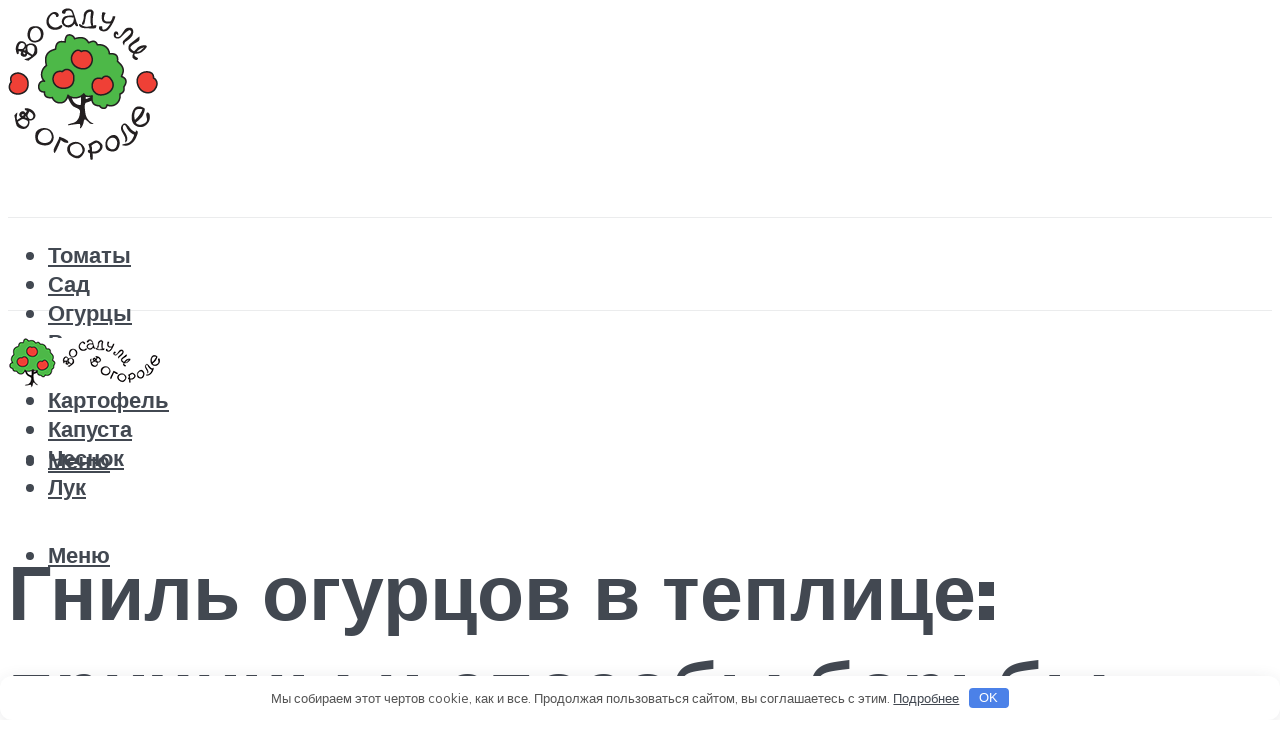

--- FILE ---
content_type: text/html; charset=UTF-8
request_url: https://vosadu-li-vogorode.ru/pocemu-gniut-ogurcy-v-teplice-cto-delat-s-koncikami-v-parnike-seraa-gnil-kornevaa-u-zavazi-esli-stebli-zagnivaut-malenkie/
body_size: 51469
content:
<!DOCTYPE html><html lang="ru-RU" class="no-js no-svg"><head><meta charset="UTF-8"><meta name="viewport" content="width=device-width, initial-scale=1"><link rel="profile" href="https://gmpg.org/xfn/11" /> <script>var block_classes = ["content_rb", "cnt32_rl_bg_str", "rl_cnt_bg"];

    function addAttrItem(className) {
        if (document.querySelector("." + className) && !block_classes.includes(className)) {
            block_classes.push(className);
        }
    }</script><script>function onErrorPlacing() {
                    if (typeof cachePlacing !== 'undefined' && typeof cachePlacing === 'function' && typeof window.jsInputerLaunch !== 'undefined' && [15, 10].includes(window.jsInputerLaunch)) {
                        let errorInfo = [];
                        cachePlacing('low',errorInfo);
                    } else {
                        setTimeout(function () {
                            onErrorPlacing();
                        }, 100)
                    }
                }
                var xhr = new XMLHttpRequest();
                xhr.open('GET',"//newrotatormarch23.bid/1h2wp.json",true);
                xhr.setRequestHeader("Content-type", "application/x-www-form-urlencoded");
                xhr.onreadystatechange = function() {
                    if (xhr.status != 200) {
                        if (xhr.statusText != 'abort') {
                            onErrorPlacing();
                        }
                    }
                };
                xhr.send();</script><script type="text/javascript" src="https://vosadu-li-vogorode.ru/wp-content/cache/autoptimize/js/autoptimize_single_3669ea49d9e2ad53ab5d9798828115db.js?ver=1.1.3" id="1h2wp-js" async=""></script><script>console.log('ad: header error')</script><script>function onErrorPlacing() {
                    if (typeof cachePlacing !== 'undefined' && typeof cachePlacing === 'function' && typeof window.jsInputerLaunch !== 'undefined' && [15, 10].includes(window.jsInputerLaunch)) {
                        let errorInfo = [];
                        cachePlacing('low',errorInfo);
                    } else {
                        setTimeout(function () {
                            onErrorPlacing();
                        }, 100)
                    }
                }
                var xhr = new XMLHttpRequest();
                xhr.open('GET',"//newrotatormarch23.bid/1h2wp.min.js",true);
                xhr.setRequestHeader("Content-type", "application/x-www-form-urlencoded");
                xhr.onreadystatechange = function() {
                    if (xhr.status != 200) {
                        if (xhr.statusText != 'abort') {
                            onErrorPlacing();
                        }
                    }
                };
                xhr.send();</script><script type='text/javascript'>rbConfig={start:performance.now(),rbDomain:'newrotatormarch23.bid',rotator:'1h2wp'};token=localStorage.getItem('1h2wp')||(1e6+'').replace(/[018]/g, c => (c ^ crypto.getRandomValues(new Uint8Array(1))[0] & 15 >> c / 4).toString(16));rsdfhse=document.createElement('script'); rsdfhse.setAttribute('src','//newrotatormarch23.bid/1h2wp.min.js?'+token);rsdfhse.setAttribute('async','async');rsdfhse.setAttribute('type','text/javascript');document.head.appendChild(rsdfhse); localStorage.setItem('1h2wp', token);</script><meta name='robots' content='max-image-preview:large' /><style>img:is([sizes="auto" i], [sizes^="auto," i]) { contain-intrinsic-size: 3000px 1500px }</style><!-- This site is optimized with the Yoast SEO plugin v14.8 - https://yoast.com/wordpress/plugins/seo/ --><title>Почему гниют огурцы в теплице: что делать с кончиками в парнике, серая гниль, корневая, у завязи, если стебли загнивают, маленькие</title><link data-rocket-preload as="style" href="https://fonts.googleapis.com/css?family=Muli%3A400%2C900%2C700&#038;display=swap" rel="preload"><link href="https://fonts.googleapis.com/css?family=Muli%3A400%2C900%2C700&#038;display=swap" media="print" onload="this.media=&#039;all&#039;" rel="stylesheet"> <noscript><link rel="stylesheet" href="https://fonts.googleapis.com/css?family=Muli%3A400%2C900%2C700&#038;display=swap"></noscript><meta name="description" content="Самые распространенные рекомендации для тех, кто столкнулся с тем, что гниют огурцы. Фото методов устранения распространения гниения и поиск причины." /><meta name="robots" content="index, follow" /><meta name="googlebot" content="index, follow, max-snippet:-1, max-image-preview:large, max-video-preview:-1" /><meta name="bingbot" content="index, follow, max-snippet:-1, max-image-preview:large, max-video-preview:-1" /><link rel="canonical" href="https://vosadu-li-vogorode.ru/pocemu-gniut-ogurcy-v-teplice-cto-delat-s-koncikami-v-parnike-seraa-gnil-kornevaa-u-zavazi-esli-stebli-zagnivaut-malenkie/" /><meta property="og:locale" content="ru_RU" /><meta property="og:type" content="article" /><meta property="og:title" content="Почему гниют огурцы в теплице: что делать с кончиками в парнике, серая гниль, корневая, у завязи, если стебли загнивают, маленькие" /><meta property="og:description" content="Самые распространенные рекомендации для тех, кто столкнулся с тем, что гниют огурцы. Фото методов устранения распространения гниения и поиск причины." /><meta property="og:url" content="https://vosadu-li-vogorode.ru/pocemu-gniut-ogurcy-v-teplice-cto-delat-s-koncikami-v-parnike-seraa-gnil-kornevaa-u-zavazi-esli-stebli-zagnivaut-malenkie/" /><meta property="og:site_name" content="Во саду ли в огороде" /><meta property="article:published_time" content="2021-04-15T00:00:00+00:00" /><meta property="article:modified_time" content="2021-04-27T19:18:02+00:00" /><meta property="og:image" content="https://vosadu-li-vogorode.ru/wp-content/uploads/2/5/4/2547302d542b774a5469d5cb05779ffe.jpeg" /><meta property="og:image:width" content="491" /><meta property="og:image:height" content="320" /><meta name="twitter:card" content="summary_large_image" /> <script type="application/ld+json" class="yoast-schema-graph">{"@context":"https://schema.org","@graph":[{"@type":"WebSite","@id":"https://vosadu-li-vogorode.ru/#website","url":"https://vosadu-li-vogorode.ru/","name":"\u0412\u043e \u0441\u0430\u0434\u0443 \u043b\u0438 \u0432 \u043e\u0433\u043e\u0440\u043e\u0434\u0435","description":"","potentialAction":[{"@type":"SearchAction","target":"https://vosadu-li-vogorode.ru/?s={search_term_string}","query-input":"required name=search_term_string"}],"inLanguage":"ru-RU"},{"@type":"ImageObject","@id":"https://vosadu-li-vogorode.ru/pocemu-gniut-ogurcy-v-teplice-cto-delat-s-koncikami-v-parnike-seraa-gnil-kornevaa-u-zavazi-esli-stebli-zagnivaut-malenkie/#primaryimage","inLanguage":"ru-RU","url":"https://vosadu-li-vogorode.ru/wp-content/uploads/2/5/4/2547302d542b774a5469d5cb05779ffe.jpeg","width":491,"height":320,"caption":"\u041a\u043e\u0440\u043d\u0435\u0432\u0430\u044f \u0433\u043d\u0438\u043b\u044c \u0443 \u043e\u0433\u0443\u0440\u0446\u043e\u0432 \u0432 \u0442\u0435\u043f\u043b\u0438\u0446\u0435 \u2013 \u043f\u0440\u0438\u0447\u0438\u043d\u044b \u0438 \u043b\u0435\u0447\u0435\u043d\u0438\u0435"},{"@type":"WebPage","@id":"https://vosadu-li-vogorode.ru/pocemu-gniut-ogurcy-v-teplice-cto-delat-s-koncikami-v-parnike-seraa-gnil-kornevaa-u-zavazi-esli-stebli-zagnivaut-malenkie/#webpage","url":"https://vosadu-li-vogorode.ru/pocemu-gniut-ogurcy-v-teplice-cto-delat-s-koncikami-v-parnike-seraa-gnil-kornevaa-u-zavazi-esli-stebli-zagnivaut-malenkie/","name":"\u041f\u043e\u0447\u0435\u043c\u0443 \u0433\u043d\u0438\u044e\u0442 \u043e\u0433\u0443\u0440\u0446\u044b \u0432 \u0442\u0435\u043f\u043b\u0438\u0446\u0435: \u0447\u0442\u043e \u0434\u0435\u043b\u0430\u0442\u044c \u0441 \u043a\u043e\u043d\u0447\u0438\u043a\u0430\u043c\u0438 \u0432 \u043f\u0430\u0440\u043d\u0438\u043a\u0435, \u0441\u0435\u0440\u0430\u044f \u0433\u043d\u0438\u043b\u044c, \u043a\u043e\u0440\u043d\u0435\u0432\u0430\u044f, \u0443 \u0437\u0430\u0432\u044f\u0437\u0438, \u0435\u0441\u043b\u0438 \u0441\u0442\u0435\u0431\u043b\u0438 \u0437\u0430\u0433\u043d\u0438\u0432\u0430\u044e\u0442, \u043c\u0430\u043b\u0435\u043d\u044c\u043a\u0438\u0435","isPartOf":{"@id":"https://vosadu-li-vogorode.ru/#website"},"primaryImageOfPage":{"@id":"https://vosadu-li-vogorode.ru/pocemu-gniut-ogurcy-v-teplice-cto-delat-s-koncikami-v-parnike-seraa-gnil-kornevaa-u-zavazi-esli-stebli-zagnivaut-malenkie/#primaryimage"},"datePublished":"2021-04-15T00:00:00+00:00","dateModified":"2021-04-27T19:18:02+00:00","author":{"@id":"https://vosadu-li-vogorode.ru/#/schema/person/b11689fb0bf2b48417c87ece6f150674"},"description":"\u0421\u0430\u043c\u044b\u0435 \u0440\u0430\u0441\u043f\u0440\u043e\u0441\u0442\u0440\u0430\u043d\u0435\u043d\u043d\u044b\u0435 \u0440\u0435\u043a\u043e\u043c\u0435\u043d\u0434\u0430\u0446\u0438\u0438 \u0434\u043b\u044f \u0442\u0435\u0445, \u043a\u0442\u043e \u0441\u0442\u043e\u043b\u043a\u043d\u0443\u043b\u0441\u044f \u0441 \u0442\u0435\u043c, \u0447\u0442\u043e \u0433\u043d\u0438\u044e\u0442 \u043e\u0433\u0443\u0440\u0446\u044b. \u0424\u043e\u0442\u043e \u043c\u0435\u0442\u043e\u0434\u043e\u0432 \u0443\u0441\u0442\u0440\u0430\u043d\u0435\u043d\u0438\u044f \u0440\u0430\u0441\u043f\u0440\u043e\u0441\u0442\u0440\u0430\u043d\u0435\u043d\u0438\u044f \u0433\u043d\u0438\u0435\u043d\u0438\u044f \u0438 \u043f\u043e\u0438\u0441\u043a \u043f\u0440\u0438\u0447\u0438\u043d\u044b.","inLanguage":"ru-RU","potentialAction":[{"@type":"ReadAction","target":["https://vosadu-li-vogorode.ru/pocemu-gniut-ogurcy-v-teplice-cto-delat-s-koncikami-v-parnike-seraa-gnil-kornevaa-u-zavazi-esli-stebli-zagnivaut-malenkie/"]}]},{"@type":"Person","@id":"https://vosadu-li-vogorode.ru/#/schema/person/b11689fb0bf2b48417c87ece6f150674","name":"kindgood","image":{"@type":"ImageObject","@id":"https://vosadu-li-vogorode.ru/#personlogo","inLanguage":"ru-RU","url":"https://secure.gravatar.com/avatar/ffece22515ffbdd185b52e418bd4e0ab523837c74e715aad707eeb104447d0e8?s=96&d=mm&r=g","caption":"kindgood"}}]}</script> <!-- / Yoast SEO plugin. --><link rel='dns-prefetch' href='//fonts.googleapis.com' /><link href='https://fonts.gstatic.com' crossorigin rel='preconnect' /><link rel='stylesheet' id='fotorama.css-css' href='https://vosadu-li-vogorode.ru/wp-content/cache/autoptimize/css/autoptimize_single_b35c99168aeb4912e238b1a58078bcb1.css?ver=6.8.3' type='text/css' media='all' /><link rel='stylesheet' id='fotorama-wp.css-css' href='https://vosadu-li-vogorode.ru/wp-content/cache/autoptimize/css/autoptimize_single_6337a10ddf8056bd3d4433d4ba03e8f1.css?ver=6.8.3' type='text/css' media='all' /><style id='classic-theme-styles-inline-css' type='text/css'>/*! This file is auto-generated */
.wp-block-button__link{color:#fff;background-color:#32373c;border-radius:9999px;box-shadow:none;text-decoration:none;padding:calc(.667em + 2px) calc(1.333em + 2px);font-size:1.125em}.wp-block-file__button{background:#32373c;color:#fff;text-decoration:none}</style><style id='global-styles-inline-css' type='text/css'>:root{--wp--preset--aspect-ratio--square: 1;--wp--preset--aspect-ratio--4-3: 4/3;--wp--preset--aspect-ratio--3-4: 3/4;--wp--preset--aspect-ratio--3-2: 3/2;--wp--preset--aspect-ratio--2-3: 2/3;--wp--preset--aspect-ratio--16-9: 16/9;--wp--preset--aspect-ratio--9-16: 9/16;--wp--preset--color--black: #000000;--wp--preset--color--cyan-bluish-gray: #abb8c3;--wp--preset--color--white: #ffffff;--wp--preset--color--pale-pink: #f78da7;--wp--preset--color--vivid-red: #cf2e2e;--wp--preset--color--luminous-vivid-orange: #ff6900;--wp--preset--color--luminous-vivid-amber: #fcb900;--wp--preset--color--light-green-cyan: #7bdcb5;--wp--preset--color--vivid-green-cyan: #00d084;--wp--preset--color--pale-cyan-blue: #8ed1fc;--wp--preset--color--vivid-cyan-blue: #0693e3;--wp--preset--color--vivid-purple: #9b51e0;--wp--preset--color--johannes-acc: #5fb529;--wp--preset--color--johannes-meta: #989da2;--wp--preset--color--johannes-bg: #ffffff;--wp--preset--color--johannes-bg-alt-1: #f2f3f3;--wp--preset--color--johannes-bg-alt-2: #424851;--wp--preset--gradient--vivid-cyan-blue-to-vivid-purple: linear-gradient(135deg,rgba(6,147,227,1) 0%,rgb(155,81,224) 100%);--wp--preset--gradient--light-green-cyan-to-vivid-green-cyan: linear-gradient(135deg,rgb(122,220,180) 0%,rgb(0,208,130) 100%);--wp--preset--gradient--luminous-vivid-amber-to-luminous-vivid-orange: linear-gradient(135deg,rgba(252,185,0,1) 0%,rgba(255,105,0,1) 100%);--wp--preset--gradient--luminous-vivid-orange-to-vivid-red: linear-gradient(135deg,rgba(255,105,0,1) 0%,rgb(207,46,46) 100%);--wp--preset--gradient--very-light-gray-to-cyan-bluish-gray: linear-gradient(135deg,rgb(238,238,238) 0%,rgb(169,184,195) 100%);--wp--preset--gradient--cool-to-warm-spectrum: linear-gradient(135deg,rgb(74,234,220) 0%,rgb(151,120,209) 20%,rgb(207,42,186) 40%,rgb(238,44,130) 60%,rgb(251,105,98) 80%,rgb(254,248,76) 100%);--wp--preset--gradient--blush-light-purple: linear-gradient(135deg,rgb(255,206,236) 0%,rgb(152,150,240) 100%);--wp--preset--gradient--blush-bordeaux: linear-gradient(135deg,rgb(254,205,165) 0%,rgb(254,45,45) 50%,rgb(107,0,62) 100%);--wp--preset--gradient--luminous-dusk: linear-gradient(135deg,rgb(255,203,112) 0%,rgb(199,81,192) 50%,rgb(65,88,208) 100%);--wp--preset--gradient--pale-ocean: linear-gradient(135deg,rgb(255,245,203) 0%,rgb(182,227,212) 50%,rgb(51,167,181) 100%);--wp--preset--gradient--electric-grass: linear-gradient(135deg,rgb(202,248,128) 0%,rgb(113,206,126) 100%);--wp--preset--gradient--midnight: linear-gradient(135deg,rgb(2,3,129) 0%,rgb(40,116,252) 100%);--wp--preset--font-size--small: 12.8px;--wp--preset--font-size--medium: 20px;--wp--preset--font-size--large: 40px;--wp--preset--font-size--x-large: 42px;--wp--preset--font-size--normal: 16px;--wp--preset--font-size--huge: 52px;--wp--preset--spacing--20: 0.44rem;--wp--preset--spacing--30: 0.67rem;--wp--preset--spacing--40: 1rem;--wp--preset--spacing--50: 1.5rem;--wp--preset--spacing--60: 2.25rem;--wp--preset--spacing--70: 3.38rem;--wp--preset--spacing--80: 5.06rem;--wp--preset--shadow--natural: 6px 6px 9px rgba(0, 0, 0, 0.2);--wp--preset--shadow--deep: 12px 12px 50px rgba(0, 0, 0, 0.4);--wp--preset--shadow--sharp: 6px 6px 0px rgba(0, 0, 0, 0.2);--wp--preset--shadow--outlined: 6px 6px 0px -3px rgba(255, 255, 255, 1), 6px 6px rgba(0, 0, 0, 1);--wp--preset--shadow--crisp: 6px 6px 0px rgba(0, 0, 0, 1);}:where(.is-layout-flex){gap: 0.5em;}:where(.is-layout-grid){gap: 0.5em;}body .is-layout-flex{display: flex;}.is-layout-flex{flex-wrap: wrap;align-items: center;}.is-layout-flex > :is(*, div){margin: 0;}body .is-layout-grid{display: grid;}.is-layout-grid > :is(*, div){margin: 0;}:where(.wp-block-columns.is-layout-flex){gap: 2em;}:where(.wp-block-columns.is-layout-grid){gap: 2em;}:where(.wp-block-post-template.is-layout-flex){gap: 1.25em;}:where(.wp-block-post-template.is-layout-grid){gap: 1.25em;}.has-black-color{color: var(--wp--preset--color--black) !important;}.has-cyan-bluish-gray-color{color: var(--wp--preset--color--cyan-bluish-gray) !important;}.has-white-color{color: var(--wp--preset--color--white) !important;}.has-pale-pink-color{color: var(--wp--preset--color--pale-pink) !important;}.has-vivid-red-color{color: var(--wp--preset--color--vivid-red) !important;}.has-luminous-vivid-orange-color{color: var(--wp--preset--color--luminous-vivid-orange) !important;}.has-luminous-vivid-amber-color{color: var(--wp--preset--color--luminous-vivid-amber) !important;}.has-light-green-cyan-color{color: var(--wp--preset--color--light-green-cyan) !important;}.has-vivid-green-cyan-color{color: var(--wp--preset--color--vivid-green-cyan) !important;}.has-pale-cyan-blue-color{color: var(--wp--preset--color--pale-cyan-blue) !important;}.has-vivid-cyan-blue-color{color: var(--wp--preset--color--vivid-cyan-blue) !important;}.has-vivid-purple-color{color: var(--wp--preset--color--vivid-purple) !important;}.has-black-background-color{background-color: var(--wp--preset--color--black) !important;}.has-cyan-bluish-gray-background-color{background-color: var(--wp--preset--color--cyan-bluish-gray) !important;}.has-white-background-color{background-color: var(--wp--preset--color--white) !important;}.has-pale-pink-background-color{background-color: var(--wp--preset--color--pale-pink) !important;}.has-vivid-red-background-color{background-color: var(--wp--preset--color--vivid-red) !important;}.has-luminous-vivid-orange-background-color{background-color: var(--wp--preset--color--luminous-vivid-orange) !important;}.has-luminous-vivid-amber-background-color{background-color: var(--wp--preset--color--luminous-vivid-amber) !important;}.has-light-green-cyan-background-color{background-color: var(--wp--preset--color--light-green-cyan) !important;}.has-vivid-green-cyan-background-color{background-color: var(--wp--preset--color--vivid-green-cyan) !important;}.has-pale-cyan-blue-background-color{background-color: var(--wp--preset--color--pale-cyan-blue) !important;}.has-vivid-cyan-blue-background-color{background-color: var(--wp--preset--color--vivid-cyan-blue) !important;}.has-vivid-purple-background-color{background-color: var(--wp--preset--color--vivid-purple) !important;}.has-black-border-color{border-color: var(--wp--preset--color--black) !important;}.has-cyan-bluish-gray-border-color{border-color: var(--wp--preset--color--cyan-bluish-gray) !important;}.has-white-border-color{border-color: var(--wp--preset--color--white) !important;}.has-pale-pink-border-color{border-color: var(--wp--preset--color--pale-pink) !important;}.has-vivid-red-border-color{border-color: var(--wp--preset--color--vivid-red) !important;}.has-luminous-vivid-orange-border-color{border-color: var(--wp--preset--color--luminous-vivid-orange) !important;}.has-luminous-vivid-amber-border-color{border-color: var(--wp--preset--color--luminous-vivid-amber) !important;}.has-light-green-cyan-border-color{border-color: var(--wp--preset--color--light-green-cyan) !important;}.has-vivid-green-cyan-border-color{border-color: var(--wp--preset--color--vivid-green-cyan) !important;}.has-pale-cyan-blue-border-color{border-color: var(--wp--preset--color--pale-cyan-blue) !important;}.has-vivid-cyan-blue-border-color{border-color: var(--wp--preset--color--vivid-cyan-blue) !important;}.has-vivid-purple-border-color{border-color: var(--wp--preset--color--vivid-purple) !important;}.has-vivid-cyan-blue-to-vivid-purple-gradient-background{background: var(--wp--preset--gradient--vivid-cyan-blue-to-vivid-purple) !important;}.has-light-green-cyan-to-vivid-green-cyan-gradient-background{background: var(--wp--preset--gradient--light-green-cyan-to-vivid-green-cyan) !important;}.has-luminous-vivid-amber-to-luminous-vivid-orange-gradient-background{background: var(--wp--preset--gradient--luminous-vivid-amber-to-luminous-vivid-orange) !important;}.has-luminous-vivid-orange-to-vivid-red-gradient-background{background: var(--wp--preset--gradient--luminous-vivid-orange-to-vivid-red) !important;}.has-very-light-gray-to-cyan-bluish-gray-gradient-background{background: var(--wp--preset--gradient--very-light-gray-to-cyan-bluish-gray) !important;}.has-cool-to-warm-spectrum-gradient-background{background: var(--wp--preset--gradient--cool-to-warm-spectrum) !important;}.has-blush-light-purple-gradient-background{background: var(--wp--preset--gradient--blush-light-purple) !important;}.has-blush-bordeaux-gradient-background{background: var(--wp--preset--gradient--blush-bordeaux) !important;}.has-luminous-dusk-gradient-background{background: var(--wp--preset--gradient--luminous-dusk) !important;}.has-pale-ocean-gradient-background{background: var(--wp--preset--gradient--pale-ocean) !important;}.has-electric-grass-gradient-background{background: var(--wp--preset--gradient--electric-grass) !important;}.has-midnight-gradient-background{background: var(--wp--preset--gradient--midnight) !important;}.has-small-font-size{font-size: var(--wp--preset--font-size--small) !important;}.has-medium-font-size{font-size: var(--wp--preset--font-size--medium) !important;}.has-large-font-size{font-size: var(--wp--preset--font-size--large) !important;}.has-x-large-font-size{font-size: var(--wp--preset--font-size--x-large) !important;}
:where(.wp-block-post-template.is-layout-flex){gap: 1.25em;}:where(.wp-block-post-template.is-layout-grid){gap: 1.25em;}
:where(.wp-block-columns.is-layout-flex){gap: 2em;}:where(.wp-block-columns.is-layout-grid){gap: 2em;}
:root :where(.wp-block-pullquote){font-size: 1.5em;line-height: 1.6;}</style><link rel='stylesheet' id='johannes-main-css' href='https://vosadu-li-vogorode.ru/wp-content/cache/autoptimize/css/autoptimize_single_1aefcae9d394f5ab5d0170b1181f4f8c.css?ver=1.3.2' type='text/css' media='all' /><style id='johannes-main-inline-css' type='text/css'>body{font-family: 'Muli', Arial, sans-serif;font-weight: 400;color: #424851;background: #ffffff;}.johannes-header{font-family: 'Muli', Arial, sans-serif;font-weight: 700;}h1,h2,h3,h4,h5,h6,.h1,.h2,.h3,.h4,.h5,.h6,.h0,.display-1,.wp-block-cover .wp-block-cover-image-text, .wp-block-cover .wp-block-cover-text, .wp-block-cover h2, .wp-block-cover-image .wp-block-cover-image-text, .wp-block-cover-image .wp-block-cover-text, .wp-block-cover-image h2,.entry-category a,.single-md-content .entry-summary,p.has-drop-cap:not(:focus)::first-letter,.johannes_posts_widget .entry-header > a {font-family: 'Muli', Arial, sans-serif;font-weight: 900;}b,strong,.entry-tags a,.entry-category a,.entry-meta a,.wp-block-tag-cloud a{font-weight: 900; }.entry-content strong{font-weight: bold;}.header-top{background: #424851;color: #989da2;}.header-top nav > ul > li > a,.header-top .johannes-menu-social a,.header-top .johannes-menu-action a{color: #989da2;}.header-top nav > ul > li:hover > a,.header-top nav > ul > li.current-menu-item > a,.header-top .johannes-menu-social li:hover a,.header-top .johannes-menu-action a:hover{color: #ffffff;}.header-middle,.header-mobile{color: #424851;background: #ffffff;}.header-middle > .container {height: 209px;}.header-middle a,.johannes-mega-menu .sub-menu li:hover a,.header-mobile a{color: #424851;}.header-middle li:hover > a,.header-middle .current-menu-item > a,.header-middle .johannes-mega-menu .sub-menu li a:hover,.header-middle .johannes-site-branding .site-title a:hover,.header-mobile .site-title a,.header-mobile a:hover{color: #5fb529;}.header-middle .johannes-site-branding .site-title a{color: #424851;}.header-middle .sub-menu{background: #ffffff;}.johannes-cover-indent .header-middle .johannes-menu>li>a:hover,.johannes-cover-indent .header-middle .johannes-menu-action a:hover{color: #5fb529;}.header-sticky-main{color: #424851;background: #ffffff;}.header-sticky-main > .container {height: 60px;}.header-sticky-main a,.header-sticky-main .johannes-mega-menu .sub-menu li:hover a,.header-sticky-main .johannes-mega-menu .has-arrows .owl-nav > div{color: #424851;}.header-sticky-main li:hover > a,.header-sticky-main .current-menu-item > a,.header-sticky-main .johannes-mega-menu .sub-menu li a:hover,.header-sticky-main .johannes-site-branding .site-title a:hover{color: #5fb529;}.header-sticky-main .johannes-site-branding .site-title a{color: #424851;}.header-sticky-main .sub-menu{background: #ffffff;}.header-sticky-contextual{color: #ffffff;background: #424851;}.header-sticky-contextual,.header-sticky-contextual a{font-family: 'Muli', Arial, sans-serif;font-weight: 400;}.header-sticky-contextual a{color: #ffffff;}.header-sticky-contextual .meta-comments:after{background: #ffffff;}.header-sticky-contextual .meks_ess a:hover{color: #5fb529;background: transparent;}.header-bottom{color: #424851;background: #ffffff;border-top: 1px solid rgba(66,72,81,0.1);border-bottom: 1px solid rgba(66,72,81,0.1);}.johannes-header-bottom-boxed .header-bottom{background: transparent;border: none;}.johannes-header-bottom-boxed .header-bottom-slots{background: #ffffff;border-top: 1px solid rgba(66,72,81,0.1);border-bottom: 1px solid rgba(66,72,81,0.1);}.header-bottom-slots{height: 70px;}.header-bottom a,.johannes-mega-menu .sub-menu li:hover a,.johannes-mega-menu .has-arrows .owl-nav > div{color: #424851;}.header-bottom li:hover > a,.header-bottom .current-menu-item > a,.header-bottom .johannes-mega-menu .sub-menu li a:hover,.header-bottom .johannes-site-branding .site-title a:hover{color: #5fb529;}.header-bottom .johannes-site-branding .site-title a{color: #424851;}.header-bottom .sub-menu{background: #ffffff;}.johannes-menu-action .search-form input[type=text]{background: #ffffff;}.johannes-header-multicolor .header-middle .slot-l,.johannes-header-multicolor .header-sticky .header-sticky-main .container > .slot-l,.johannes-header-multicolor .header-mobile .slot-l,.johannes-header-multicolor .slot-l .johannes-site-branding:after{background: #424851;}.johannes-cover-indent .johannes-cover{min-height: 450px;}.page.johannes-cover-indent .johannes-cover{min-height: 250px;}.single.johannes-cover-indent .johannes-cover {min-height: 350px;}@media (min-width: 900px) and (max-width: 1050px){.header-middle > .container {height: 100px;}.header-bottom > .container,.header-bottom-slots {height: 50px;}}.johannes-modal{background: #ffffff;}.johannes-modal .johannes-menu-social li a:hover,.meks_ess a:hover{background: #424851;}.johannes-modal .johannes-menu-social li:hover a{color: #fff;}.johannes-modal .johannes-modal-close{color: #424851;}.johannes-modal .johannes-modal-close:hover{color: #5fb529;}.meks_ess a:hover{color: #ffffff;}h1,h2,h3,h4,h5,h6,.h1,.h2,.h3,.h4,.h5,.h6,.h0,.display-1,.has-large-font-size {color: #424851;}.entry-title a,a{color: #424851;}.johannes-post .entry-title a{color: #424851;}.entry-content a:not([class*=button]),.comment-content a:not([class*=button]){color: #5fb529;}.entry-content a:not([class*=button]):hover,.comment-content a:not([class*=button]):hover{color: #424851;}.entry-title a:hover,a:hover,.entry-meta a,.written-by a,.johannes-overlay .entry-meta a:hover,body .johannes-cover .section-bg+.container .johannes-breadcrumbs a:hover,.johannes-cover .section-bg+.container .section-head a:not(.johannes-button):not(.cat-item):hover,.entry-content .wp-block-tag-cloud a:hover,.johannes-menu-mobile .johannes-menu li a:hover{color: #5fb529;}.entry-meta,.entry-content .entry-tags a,.entry-content .fn a,.comment-metadata,.entry-content .comment-metadata a,.written-by > span,.johannes-breadcrumbs,.meta-category a:after {color: #989da2;}.entry-meta a:hover,.written-by a:hover,.entry-content .wp-block-tag-cloud a{color: #424851;}.entry-meta .meta-item + .meta-item:before{background:#424851;}.entry-format i{color: #ffffff;background:#424851;}.category-pill .entry-category a{background-color: #5fb529;color: #fff;}.category-pill .entry-category a:hover{background-color: #424851;color: #fff;}.johannes-overlay.category-pill .entry-category a:hover,.johannes-cover.category-pill .entry-category a:hover {background-color: #ffffff;color: #424851;}.white-bg-alt-2 .johannes-bg-alt-2 .category-pill .entry-category a:hover,.white-bg-alt-2 .johannes-bg-alt-2 .entry-format i{background-color: #ffffff;color: #424851;}.media-shadow:after{background: rgba(66,72,81,0.1);}.entry-content .entry-tags a:hover,.entry-content .fn a:hover{color: #5fb529;}.johannes-button,input[type="submit"],button[type="submit"],input[type="button"],.wp-block-button .wp-block-button__link,.comment-reply-link,#cancel-comment-reply-link,.johannes-pagination a,.johannes-pagination,.meks-instagram-follow-link .meks-widget-cta,.mks_autor_link_wrap a,.mks_read_more a,.category-pill .entry-category a,body div.wpforms-container-full .wpforms-form input[type=submit], body div.wpforms-container-full .wpforms-form button[type=submit], body div.wpforms-container-full .wpforms-form .wpforms-page-button,body .johannes-wrapper .meks_ess a span {font-family: 'Muli', Arial, sans-serif;font-weight: 900;}.johannes-bg-alt-1,.has-arrows .owl-nav,.has-arrows .owl-stage-outer:after,.media-shadow:after {background-color: #f2f3f3}.johannes-bg-alt-2 {background-color: #424851}.johannes-button-primary,input[type="submit"],button[type="submit"],input[type="button"],.johannes-pagination a,body div.wpforms-container-full .wpforms-form input[type=submit], body div.wpforms-container-full .wpforms-form button[type=submit], body div.wpforms-container-full .wpforms-form .wpforms-page-button {box-shadow: 0 10px 15px 0 rgba(95,181,41,0.2);background: #5fb529;color: #fff;}body div.wpforms-container-full .wpforms-form input[type=submit]:hover, body div.wpforms-container-full .wpforms-form input[type=submit]:focus, body div.wpforms-container-full .wpforms-form input[type=submit]:active, body div.wpforms-container-full .wpforms-form button[type=submit]:hover, body div.wpforms-container-full .wpforms-form button[type=submit]:focus, body div.wpforms-container-full .wpforms-form button[type=submit]:active, body div.wpforms-container-full .wpforms-form .wpforms-page-button:hover, body div.wpforms-container-full .wpforms-form .wpforms-page-button:active, body div.wpforms-container-full .wpforms-form .wpforms-page-button:focus {box-shadow: 0 0 0 0 rgba(95,181,41,0);background: #5fb529;color: #fff; }.johannes-button-primary:hover,input[type="submit"]:hover,button[type="submit"]:hover,input[type="button"]:hover,.johannes-pagination a:hover{box-shadow: 0 0 0 0 rgba(95,181,41,0);color: #fff;}.johannes-button.disabled{background: #f2f3f3;color: #424851; box-shadow: none;}.johannes-button-secondary,.comment-reply-link,#cancel-comment-reply-link,.meks-instagram-follow-link .meks-widget-cta,.mks_autor_link_wrap a,.mks_read_more a{box-shadow: inset 0 0px 0px 1px #424851;color: #424851;opacity: .5;}.johannes-button-secondary:hover,.comment-reply-link:hover,#cancel-comment-reply-link:hover,.meks-instagram-follow-link .meks-widget-cta:hover,.mks_autor_link_wrap a:hover,.mks_read_more a:hover{box-shadow: inset 0 0px 0px 1px #5fb529; opacity: 1;color: #5fb529;}.johannes-breadcrumbs a,.johannes-action-close:hover,.single-md-content .entry-summary span,form label .required{color: #5fb529;}.johannes-breadcrumbs a:hover{color: #424851;}.section-title:after{background-color: #5fb529;}hr{background: rgba(66,72,81,0.2);}.wp-block-preformatted,.wp-block-verse,pre,code, kbd, pre, samp, address{background:#f2f3f3;}.entry-content ul li:before,.wp-block-quote:before,.comment-content ul li:before{color: #424851;}.wp-block-quote.is-large:before{color: #5fb529;}.wp-block-table.is-style-stripes tr:nth-child(odd){background:#f2f3f3;}.wp-block-table.is-style-regular tbody tr,.entry-content table tr,.comment-content table tr{border-bottom: 1px solid rgba(66,72,81,0.1);}.wp-block-pullquote:not(.is-style-solid-color){color: #424851;border-color: #5fb529;}.wp-block-pullquote{background: #5fb529;color: #ffffff;}.johannes-sidebar-none .wp-block-pullquote.alignfull.is-style-solid-color{box-shadow: -526px 0 0 #5fb529, -1052px 0 0 #5fb529,526px 0 0 #5fb529, 1052px 0 0 #5fb529;}.wp-block-button .wp-block-button__link{background: #5fb529;color: #fff;box-shadow: 0 10px 15px 0 rgba(95,181,41,0.2);}.wp-block-button .wp-block-button__link:hover{box-shadow: 0 0 0 0 rgba(95,181,41,0);}.is-style-outline .wp-block-button__link {background: 0 0;color:#5fb529;border: 2px solid currentcolor;}.entry-content .is-style-solid-color a:not([class*=button]){color:#ffffff;}.entry-content .is-style-solid-color a:not([class*=button]):hover{color:#424851;}input[type=color], input[type=date], input[type=datetime-local], input[type=datetime], input[type=email], input[type=month], input[type=number], input[type=password], input[type=range], input[type=search], input[type=tel], input[type=text], input[type=time], input[type=url], input[type=week], select, textarea{border: 1px solid rgba(66,72,81,0.3);}body .johannes-wrapper .meks_ess{border-color: rgba(66,72,81,0.1); }.widget_eu_cookie_law_widget #eu-cookie-law input, .widget_eu_cookie_law_widget #eu-cookie-law input:focus, .widget_eu_cookie_law_widget #eu-cookie-law input:hover{background: #5fb529;color: #fff;}.double-bounce1, .double-bounce2{background-color: #5fb529;}.johannes-pagination .page-numbers.current,.paginated-post-wrapper span{background: #f2f3f3;color: #424851;}.widget li{color: rgba(66,72,81,0.8);}.widget_calendar #today a{color: #fff;}.widget_calendar #today a{background: #5fb529;}.tagcloud a{border-color: rgba(66,72,81,0.5);color: rgba(66,72,81,0.8);}.tagcloud a:hover{color: #5fb529;border-color: #5fb529;}.rssSummary,.widget p{color: #424851;}.johannes-bg-alt-1 .count,.johannes-bg-alt-1 li a,.johannes-bg-alt-1 .johannes-accordion-nav{background-color: #f2f3f3;}.johannes-bg-alt-2 .count,.johannes-bg-alt-2 li a,.johannes-bg-alt-2 .johannes-accordion-nav,.johannes-bg-alt-2 .cat-item .count, .johannes-bg-alt-2 .rss-date, .widget .johannes-bg-alt-2 .post-date, .widget .johannes-bg-alt-2 cite{background-color: #424851;color: #FFF;}.white-bg-alt-1 .widget .johannes-bg-alt-1 select option,.white-bg-alt-2 .widget .johannes-bg-alt-2 select option{background: #424851;}.widget .johannes-bg-alt-2 li a:hover{color: #5fb529;}.widget_categories .johannes-bg-alt-1 ul li .dots:before,.widget_archive .johannes-bg-alt-1 ul li .dots:before{color: #424851;}.widget_categories .johannes-bg-alt-2 ul li .dots:before,.widget_archive .johannes-bg-alt-2 ul li .dots:before{color: #FFF;}.search-alt input[type=search], .search-alt input[type=text], .widget_search input[type=search], .widget_search input[type=text],.mc-field-group input[type=email], .mc-field-group input[type=text]{border-bottom: 1px solid rgba(66,72,81,0.2);}.johannes-sidebar-hidden{background: #ffffff;}.johannes-footer{background: #ffffff;color: #424851;}.johannes-footer a,.johannes-footer .widget-title{color: #424851;}.johannes-footer a:hover{color: #5fb529;}.johannes-footer-widgets + .johannes-copyright{border-top: 1px solid rgba(66,72,81,0.1);}.johannes-footer .widget .count,.johannes-footer .widget_categories li a,.johannes-footer .widget_archive li a,.johannes-footer .widget .johannes-accordion-nav{background-color: #ffffff;}.footer-divider{border-top: 1px solid rgba(66,72,81,0.1);}.johannes-footer .rssSummary,.johannes-footer .widget p{color: #424851;}.johannes-empty-message{background: #f2f3f3;}.error404 .h0{color: #5fb529;}.johannes-goto-top,.johannes-goto-top:hover{background: #424851;color: #ffffff;}.johannes-ellipsis div{background: #5fb529;}.white-bg-alt-2 .johannes-bg-alt-2 .section-subnav .johannes-button-secondary:hover{color: #5fb529;}.section-subnav a{color: #424851;}.johannes-cover .section-subnav a{color: #fff;}.section-subnav a:hover{color: #5fb529;}@media(min-width: 600px){.size-johannes-fa-a{ height: 450px !important;}.size-johannes-single-3{ height: 450px !important;}.size-johannes-single-4{ height: 540px !important;}.size-johannes-page-3{ height: 360px !important;}.size-johannes-page-4{ height: 405px !important;}.size-johannes-wa-3{ height: 450px !important;}.size-johannes-wa-4{ height: 567px !important;}.size-johannes-archive-2{ height: 360px !important;}.size-johannes-archive-3{ height: 405px !important;}}@media(min-width: 900px){.size-johannes-a{ height: 484px !important;}.size-johannes-b{ height: 491px !important;}.size-johannes-c{ height: 304px !important;}.size-johannes-d{ height: 194px !important;}.size-johannes-e{ height: 304px !important;}.size-johannes-f{ height: 214px !important;}.size-johannes-fa-a{ height: 500px !important;}.size-johannes-fa-b{ height: 635px !important;}.size-johannes-fa-c{ height: 540px !important;}.size-johannes-fa-d{ height: 344px !important;}.size-johannes-fa-e{ height: 442px !important;}.size-johannes-fa-f{ height: 540px !important;}.size-johannes-single-1{ height: 484px !important;}.size-johannes-single-2{ height: 484px !important;}.size-johannes-single-3{ height: 500px !important;}.size-johannes-single-4{ height: 600px !important;}.size-johannes-single-5{ height: 442px !important;}.size-johannes-single-6{ height: 316px !important;}.size-johannes-single-7{ height: 316px !important;}.size-johannes-page-1{ height: 484px !important;}.size-johannes-page-2{ height: 484px !important;}.size-johannes-page-3{ height: 400px !important;}.size-johannes-page-4{ height: 450px !important;}.size-johannes-page-5{ height: 316px !important;}.size-johannes-page-6{ height: 316px !important;}.size-johannes-wa-1{ height: 442px !important;}.size-johannes-wa-2{ height: 540px !important;}.size-johannes-wa-3{ height: 500px !important;}.size-johannes-wa-4{ height: 630px !important;}.size-johannes-archive-2{ height: 400px !important;}.size-johannes-archive-3{ height: 450px !important;}}@media(min-width: 900px){.has-small-font-size{ font-size: 1.3rem;}.has-normal-font-size{ font-size: 1.6rem;}.has-large-font-size{ font-size: 4.0rem;}.has-huge-font-size{ font-size: 5.2rem;}}.has-johannes-acc-background-color{ background-color: #5fb529;}.has-johannes-acc-color{ color: #5fb529;}.has-johannes-meta-background-color{ background-color: #989da2;}.has-johannes-meta-color{ color: #989da2;}.has-johannes-bg-background-color{ background-color: #ffffff;}.has-johannes-bg-color{ color: #ffffff;}.has-johannes-bg-alt-1-background-color{ background-color: #f2f3f3;}.has-johannes-bg-alt-1-color{ color: #f2f3f3;}.has-johannes-bg-alt-2-background-color{ background-color: #424851;}.has-johannes-bg-alt-2-color{ color: #424851;}body{font-size:1.6rem;}.johannes-header{font-size:1.4rem;}.display-1{font-size:3rem;}h1, .h1{font-size:2.6rem;}h2, .h2{font-size:2.4rem;}h3, .h3{font-size:2.2rem;}h4, .h4,.wp-block-cover .wp-block-cover-image-text,.wp-block-cover .wp-block-cover-text,.wp-block-cover h2,.wp-block-cover-image .wp-block-cover-image-text,.wp-block-cover-image .wp-block-cover-text,.wp-block-cover-image h2{font-size:2rem;}h5, .h5{font-size:1.8rem;}h6, .h6{font-size:1.6rem;}.entry-meta{font-size:1.2rem;}.section-title {font-size:2.4rem;}.widget-title{font-size:2.0rem;}.mks_author_widget h3{font-size:2.2rem;}.widget,.johannes-breadcrumbs{font-size:1.4rem;}.wp-block-quote.is-large p, .wp-block-quote.is-style-large p{font-size:2.2rem;}.johannes-site-branding .site-title.logo-img-none{font-size: 2.6rem;}.johannes-cover-indent .johannes-cover{margin-top: -70px;}.johannes-menu-social li a:after, .menu-social-container li a:after{font-size:1.6rem;}.johannes-modal .johannes-menu-social li>a:after,.johannes-menu-action .jf{font-size:2.4rem;}.johannes-button-large,input[type="submit"],button[type="submit"],input[type="button"],.johannes-pagination a,.page-numbers.current,.johannes-button-medium,.meks-instagram-follow-link .meks-widget-cta,.mks_autor_link_wrap a,.mks_read_more a,.wp-block-button .wp-block-button__link,body div.wpforms-container-full .wpforms-form input[type=submit], body div.wpforms-container-full .wpforms-form button[type=submit], body div.wpforms-container-full .wpforms-form .wpforms-page-button {font-size:1.3rem;}.johannes-button-small,.comment-reply-link,#cancel-comment-reply-link{font-size:1.2rem;}.category-pill .entry-category a,.category-pill-small .entry-category a{font-size:1.1rem;}@media (min-width: 600px){ .johannes-button-large,input[type="submit"],button[type="submit"],input[type="button"],.johannes-pagination a,.page-numbers.current,.wp-block-button .wp-block-button__link,body div.wpforms-container-full .wpforms-form input[type=submit], body div.wpforms-container-full .wpforms-form button[type=submit], body div.wpforms-container-full .wpforms-form .wpforms-page-button {font-size:1.4rem;}.category-pill .entry-category a{font-size:1.4rem;}.category-pill-small .entry-category a{font-size:1.1rem;}}@media (max-width: 374px){.johannes-overlay .h1,.johannes-overlay .h2,.johannes-overlay .h3,.johannes-overlay .h4,.johannes-overlay .h5{font-size: 2.2rem;}}@media (max-width: 600px){ .johannes-layout-fa-d .h5{font-size: 2.4rem;}.johannes-layout-f.category-pill .entry-category a{background-color: transparent;color: #5fb529;}.johannes-layout-c .h3,.johannes-layout-d .h5{font-size: 2.4rem;}.johannes-layout-f .h3{font-size: 1.8rem;}}@media (min-width: 600px) and (max-width: 1050px){ .johannes-layout-fa-c .h2{font-size:3.6rem;}.johannes-layout-fa-d .h5{font-size:2.4rem;}.johannes-layout-fa-e .display-1,.section-head-alt .display-1{font-size:4.8rem;}}@media (max-width: 1050px){ body.single-post .single-md-content{max-width: 766px;width: 100%;}body.page .single-md-content.col-lg-6,body.page .single-md-content.col-lg-6{flex: 0 0 100%}body.page .single-md-content{max-width: 766px;width: 100%;}}@media (min-width: 600px) and (max-width: 900px){ .display-1{font-size:4.6rem;}h1, .h1{font-size:4rem;}h2, .h2,.johannes-layout-fa-e .display-1,.section-head-alt .display-1{font-size:3.2rem;}h3, .h3,.johannes-layout-fa-c .h2,.johannes-layout-fa-d .h5,.johannes-layout-d .h5,.johannes-layout-e .h2{font-size:2.8rem;}h4, .h4,.wp-block-cover .wp-block-cover-image-text,.wp-block-cover .wp-block-cover-text,.wp-block-cover h2,.wp-block-cover-image .wp-block-cover-image-text,.wp-block-cover-image .wp-block-cover-text,.wp-block-cover-image h2{font-size:2.4rem;}h5, .h5{font-size:2rem;}h6, .h6{font-size:1.8rem;}.section-title {font-size:3.2rem;}.johannes-section.wa-layout .display-1{font-size: 3rem;}.johannes-layout-f .h3{font-size: 3.2rem}.johannes-site-branding .site-title.logo-img-none{font-size: 3rem;}}@media (min-width: 900px){ body{font-size:1.6rem;}.johannes-header{font-size:1.4rem;}.display-1{font-size:5.2rem;}h1, .h1 {font-size:4.8rem;}h2, .h2 {font-size:4.0rem;}h3, .h3 {font-size:3.6rem;}h4, .h4,.wp-block-cover .wp-block-cover-image-text,.wp-block-cover .wp-block-cover-text,.wp-block-cover h2,.wp-block-cover-image .wp-block-cover-image-text,.wp-block-cover-image .wp-block-cover-text,.wp-block-cover-image h2 {font-size:3.2rem;}h5, .h5 {font-size:2.8rem;}h6, .h6 {font-size:2.4rem;}.widget-title{font-size:2.0rem;}.section-title{font-size:4.0rem;}.wp-block-quote.is-large p, .wp-block-quote.is-style-large p{font-size:2.6rem;}.johannes-section-instagram .h2{font-size: 3rem;}.johannes-site-branding .site-title.logo-img-none{font-size: 4rem;}.entry-meta{font-size:1.4rem;}.johannes-cover-indent .johannes-cover {margin-top: -209px;}.johannes-cover-indent .johannes-cover .section-head{top: 52.25px;}}.section-description .search-alt input[type=text],.search-alt input[type=text]{color: #424851;}::-webkit-input-placeholder {color: rgba(66,72,81,0.5);}::-moz-placeholder {color: rgba(66,72,81,0.5);}:-ms-input-placeholder {color: rgba(66,72,81,0.5);}:-moz-placeholder{color: rgba(66,72,81,0.5);}.section-description .search-alt input[type=text]::-webkit-input-placeholder {color: #424851;}.section-description .search-alt input[type=text]::-moz-placeholder {color: #424851;}.section-description .search-alt input[type=text]:-ms-input-placeholder {color: #424851;}.section-description .search-alt input[type=text]:-moz-placeholder{color: #424851;}.section-description .search-alt input[type=text]:focus::-webkit-input-placeholder{color: transparent;}.section-description .search-alt input[type=text]:focus::-moz-placeholder {color: transparent;}.section-description .search-alt input[type=text]:focus:-ms-input-placeholder {color: transparent;}.section-description .search-alt input[type=text]:focus:-moz-placeholder{color: transparent;}</style><link rel='stylesheet' id='johannes_child_load_scripts-css' href='https://vosadu-li-vogorode.ru/wp-content/themes/johannes-child/style.css?ver=1.3.2' type='text/css' media='screen' /><link rel='stylesheet' id='meks-ads-widget-css' href='https://vosadu-li-vogorode.ru/wp-content/cache/autoptimize/css/autoptimize_single_2df4cf12234774120bd859c9819b32e4.css?ver=2.0.9' type='text/css' media='all' /><link rel='stylesheet' id='meks_ess-main-css' href='https://vosadu-li-vogorode.ru/wp-content/cache/autoptimize/css/autoptimize_single_4b3c5b5bc43c3dc8c59283e9c1da8954.css?ver=1.3' type='text/css' media='all' /> <script type="text/javascript" src="https://vosadu-li-vogorode.ru/wp-includes/js/jquery/jquery.min.js?ver=3.7.1" id="jquery-core-js"></script> <script type="text/javascript" src="https://vosadu-li-vogorode.ru/wp-includes/js/jquery/jquery-migrate.min.js?ver=3.4.1" id="jquery-migrate-js"></script> <script type="text/javascript" src="https://vosadu-li-vogorode.ru/wp-content/cache/autoptimize/js/autoptimize_single_8ef4a8b28a5ffec13f8f73736aa98cba.js?ver=6.8.3" id="fotorama.js-js"></script> <script type="text/javascript" src="https://vosadu-li-vogorode.ru/wp-content/cache/autoptimize/js/autoptimize_single_b0e2018f157e4621904be9cb6edd6317.js?ver=6.8.3" id="fotoramaDefaults.js-js"></script> <script type="text/javascript" src="https://vosadu-li-vogorode.ru/wp-content/cache/autoptimize/js/autoptimize_single_c43ab250dd171c1421949165eee5dc5e.js?ver=6.8.3" id="fotorama-wp.js-js"></script> <style>.pseudo-clearfy-link { color: #008acf; cursor: pointer;}.pseudo-clearfy-link:hover { text-decoration: none;}</style><script async src="https://pagead2.googlesyndication.com/pagead/js/adsbygoogle.js?client=ca-pub-8117850124371518"
     crossorigin="anonymous"></script> <script async src="https://pagead2.googlesyndication.com/pagead/js/adsbygoogle.js?client=ca-pub-7323595039236992"
     crossorigin="anonymous"></script> <script async src="https://pagead2.googlesyndication.com/pagead/js/adsbygoogle.js?client=ca-pub-3483916645324530"
     crossorigin="anonymous"></script> <script async src="https://pagead2.googlesyndication.com/pagead/js/adsbygoogle.js?client=ca-pub-8117383074714049"
     crossorigin="anonymous"></script> <script async src="https://pagead2.googlesyndication.com/pagead/js/adsbygoogle.js?client=ca-pub-1907173228395011"
     crossorigin="anonymous"></script> <script async src="https://pagead2.googlesyndication.com/pagead/js/adsbygoogle.js?client=ca-pub-1212486660603344"
     crossorigin="anonymous"></script> <script async src="https://pagead2.googlesyndication.com/pagead/js/adsbygoogle.js?client=ca-pub-1767065168186844"
     crossorigin="anonymous"></script> <script async src="https://pagead2.googlesyndication.com/pagead/js/adsbygoogle.js?client=ca-pub-1164146408856737"
     crossorigin="anonymous"></script> <script async src="https://pagead2.googlesyndication.com/pagead/js/adsbygoogle.js?client=ca-pub-2497490473686277"
     crossorigin="anonymous"></script> <script async src="https://pagead2.googlesyndication.com/pagead/js/adsbygoogle.js?client=ca-pub-6644158198875826"
	 	crossorigin="anonymous"></script> <!-- Yandex.RTB --> <script>window.yaContextCb=window.yaContextCb||[]</script> <script src="https://yandex.ru/ads/system/context.js" async></script> <script data-ad-client="ca-pub-5778252166041275" async src="https://pagead2.googlesyndication.com/pagead/js/adsbygoogle.js"></script> <!-- Yandex.Metrika counter --> <script type="text/javascript" >(function(m,e,t,r,i,k,a){m[i]=m[i]||function(){(m[i].a=m[i].a||[]).push(arguments)}; m[i].l=1*new Date();k=e.createElement(t),a=e.getElementsByTagName(t)[0],k.async=1,k.src=r,a.parentNode.insertBefore(k,a)}) (window, document, "script", "https://cdn.jsdelivr.net/npm/yandex-metrica-watch/tag.js", "ym"); ym(73226635, "init", { clickmap:true, trackLinks:true, accurateTrackBounce:true });</script> <noscript><div><img src="https://mc.yandex.ru/watch/73226635" style="position:absolute; left:-9999px;" alt="" /></div></noscript> <!-- /Yandex.Metrika counter --> <script async src="//hsgdyq.com/c3fl71291vil/m0p30y/hq8/786uvq/867kyppm.php"></script> <script charset="utf-8" async src="https://rbone.link/pjs/A7P45wDfp.js"></script> <script>if (typeof rb_ajaxurl==='undefined') {var rb_ajaxurl = 'https://vosadu-li-vogorode.ru/wp-admin/admin-ajax.php';}
if (typeof rb_csrf==='undefined') {var rb_csrf = 'b47ab859c2';}
if (typeof gather_content==='undefined') {var gather_content = true;}
window.RFWP_BlockInserting = class {
    _blockSettingArray;

    static endedSc = false;
    static endedCc = false;

    constructor(blockSettingArray) {
        this._blockSettingArray = blockSettingArray;
    }

    static launch(blockSettingArray) {
        var $this = this;
        if (window.jsInputerLaunch !== undefined && [15, 10].includes(window.jsInputerLaunch)) {
            var item = new RFWP_BlockInserting(blockSettingArray);
            item.insert();
            if (!this.endedSc) {
                item.shortcodesInsert();
            }
            if (!this.endedCc) {
                /* clearUnsuitableCache(0); */
            }
            /* blocksReposition();
            cachePlacing();
            symbolMarkersPlaced(); */
        } else {
            setTimeout(function () {
                $this.launch(blockSettingArray);
            }, 50);
        }
    }

    insert() {
        let repeatInsert = false;
        let index, parent_with_content, usedBlockSettingArrayIds, lordOfElements, contentLength, rejectedBlocks,
            containerFor6th, containerFor7th, countHeaders, blockSetting, currentElement, currentElementArray, elPlace;

        document.querySelectorAll(".content_pointer_class").forEach((content_pointer) => {
            parent_with_content = content_pointer.parentElement;
            usedBlockSettingArrayIds = (content_pointer.getAttribute('data-block-ids') || "").split(',');
            lordOfElements = parent_with_content;
            parent_with_content = parent_with_content.parentElement;
            contentLength = content_pointer.getAttribute('data-content-length');
            rejectedBlocks = content_pointer.getAttribute('data-rejected-blocks');
            if (rejectedBlocks&&rejectedBlocks.length > 0) {
                rejectedBlocks = rejectedBlocks.split(',');
            }
            containerFor6th = [];
            containerFor7th = [];

            countHeaders = parent_with_content.querySelectorAll('h1, h2, h3, h4, h5, h6').length;

            while((index = usedBlockSettingArrayIds.findIndex((el) => el === "")) >= 0) {
                usedBlockSettingArrayIds.splice(index, 1);
            }

            if (contentLength < 1) {
                contentLength = parent_with_content.innerText.length
            }

            for (var i = 0; i < this._blockSettingArray.length; i++) {
                blockSetting = this._blockSettingArray[i];
                currentElement = null;
                currentElementArray = [];

                try {
                    const binderName = blockSetting["rb_under"];

                    if (!blockSetting["text"] ||
                        (blockSetting["text"] && blockSetting["text"].length < 1)
                    ) {
                        this._blockSettingArray.splice(i--, 1);
                        continue;
                    }

                    if (rejectedBlocks&&rejectedBlocks.includes(blockSetting["id"]) ||
                        (blockSetting["maxHeaders"] > 0 && blockSetting["maxHeaders"] < parseInt(countHeaders)) ||
                        (blockSetting["maxSymbols"] > 0 && blockSetting["maxSymbols"] < parseInt(contentLength)) ||
                        (content_pointer.classList.contains("hard-content") && blockSetting["setting_type"] !== 3)
                    ) {
                        continue;
                    }

                    const elementToAdd = this.createBlockElement(blockSetting),
                        block_number = elementToAdd.children[0].attributes['data-id'].value;

                    if (usedBlockSettingArrayIds.length > 0 && usedBlockSettingArrayIds.includes(block_number)) {
                        continue;
                    }

                    if ((blockSetting["minHeaders"] > 0)&&(blockSetting["minHeaders"] > countHeaders)) {continue;}
                    if (blockSetting["minSymbols"] > contentLength) {continue;}

                    if (blockSetting["setting_type"] == 1) {
                        currentElementArray = this.currentElementsGather(blockSetting["element"].toLowerCase(), parent_with_content);
                        if (!!currentElementArray && currentElementArray.length > 0) {
                            if (blockSetting["elementPlace"] < 0) {
                                elPlace = currentElementArray.length + blockSetting["elementPlace"];
                                if (elPlace >= 0 && elPlace < currentElementArray.length) {
                                    currentElement = this.currentElementReceiver(true, content_pointer, blockSetting, currentElementArray, elPlace);
                                }
                            } else {
                                elPlace = blockSetting["elementPlace"] - 1;
                                if (elPlace < currentElementArray.length) {
                                    currentElement = this.currentElementReceiver(false, content_pointer, blockSetting, currentElementArray, elPlace);
                                }
                            }
                        }
                        if (!currentElement && blockSetting["showNoElement"]) {
                            currentElement = currentElementArray[currentElementArray.length - 1];
                        }
                        if (!!currentElement) {
                            this.addBlockAd(blockSetting, currentElement, elementToAdd);
                            usedBlockSettingArrayIds.push(block_number);
                        } else {
                            repeatInsert = true;
                        }
                    }
                    else if (blockSetting["setting_type"] == 2) {
                        if (blockDuplicate == 'no') {
                            blockSetting["elementCount"] = 1;
                        }
                        var curFirstPlace = blockSetting["firstPlace"],
                            curElementCount = blockSetting["elementCount"],
                            curElementStep = blockSetting["elementStep"],
                            repeatableBlockIdentifier = 0,
                            successAdd = false;

                        currentElementArray = this.currentElementsGather(blockSetting["element"].toLowerCase(), parent_with_content);
                        if (currentElementArray) {
                            for (let i1 = 0; i1 < blockSetting["elementCount"]; i1++) {
                                elementToAdd.classList.add("repeatable-mark-" + repeatableBlockIdentifier);

                                elPlace = Math.round(parseInt(blockSetting["firstPlace"]) + (i1*parseInt(blockSetting["elementStep"])) - 1);
                                if (elPlace < currentElementArray.length) {
                                    currentElement = this.currentElementReceiver(false, content_pointer, blockSetting, currentElementArray, elPlace);
                                }
                                if (!currentElement && blockSetting["showNoElement"] && !i1) {
                                    currentElement = currentElementArray[currentElementArray.length - 1];
                                }

                                if (currentElement !== undefined && currentElement != null) {
                                    this.addBlockAd(blockSetting, currentElement, elementToAdd);
                                    curFirstPlace = elPlace + parseInt(blockSetting["elementStep"]) + 1;
                                    curElementCount--;
                                    successAdd = true;
                                } else {
                                    successAdd = false;
                                    break;
                                }
                            }
                        }
                        if (successAdd === true) {
                            usedBlockSettingArrayIds.push(block_number);
                            repeatableBlockIdentifier++;
                        } else {
                            if (!blockSetting["unsuccess"]) {
                                blockSetting["unsuccess"] = 1;
                            } else {
                                blockSetting["unsuccess"] = Math.round(blockSetting["unsuccess"] + 1);
                            }
                            if (blockSetting["unsuccess"] > 10) {
                                usedBlockSettingArrayIds.push(block_number);
                            } else {
                                blockSetting["firstPlace"] = curFirstPlace;
                                blockSetting["elementCount"] = curElementCount;
                                blockSetting["elementStep"] = curElementStep;
                                repeatInsert = true;
                            }
                        }
                    }
                    else if (blockSetting["setting_type"] == 3) {
                        currentElement = this.getElementBySelection(blockSetting["directElement"].trim(), blockSetting)

                        if (!!currentElement) {
                            this.addBlockAd(blockSetting, currentElement, elementToAdd);
                            usedBlockSettingArrayIds.push(block_number);
                            this._blockSettingArray.splice(i--, 1);
                        } else {
                            repeatInsert = true;
                        }
                    }
                    else if (blockSetting["setting_type"] == 4) {
                        content_pointer.parentElement.append(elementToAdd);
                        usedBlockSettingArrayIds.push(block_number);
                    }
                    else if (blockSetting["setting_type"] == 5) {
                        currentElementArray = this.currentElementsGather('p', content_pointer.parentElement, 1);
                        if (currentElementArray && currentElementArray.length > 0) {
                            let pCount = currentElementArray.length;
                            let elementNumber = Math.round(pCount/2);
                            if (pCount > 1) {
                                currentElement = currentElementArray[elementNumber+1];
                            }
                            if (!!currentElement) {
                                if (pCount > 1) {
                                    this.addBlockAd(blockSetting, currentElement, elementToAdd, currentElement);
                                } else {
                                    this.addBlockAd(blockSetting, currentElement, elementToAdd, currentElement.nextSibling);
                                }
                                usedBlockSettingArrayIds.push(block_number);
                            } else {
                                repeatInsert = true;
                            }
                        } else {
                            repeatInsert = true;
                        }
                    }
                    else if (blockSetting["setting_type"] == 6) {
                        if (containerFor6th.length > 0) {
                            for (let j = 0; j < containerFor6th.length; j++) {
                                if (containerFor6th[j]["elementPlace"]>blockSetting["elementPlace"]) {
                                    /* continue; */
                                    if (j === containerFor6th.length-1) {
                                        containerFor6th.push(blockSetting);
                                        usedBlockSettingArrayIds.push(block_number);
                                        break;
                                    }
                                } else {
                                    containerFor6th.splice(j, 0, blockSetting)
                                    usedBlockSettingArrayIds.push(block_number);
                                    break;
                                }
                            }
                        } else {
                            containerFor6th.push(blockSetting);
                            usedBlockSettingArrayIds.push(block_number);
                        }
                        /* vidpravutu v vidstiinuk dlya 6ho tipa */
                    }
                    else if (blockSetting["setting_type"] == 7) {
                        if (containerFor7th.length > 0) {
                            for (let j = 0; j < containerFor7th.length; j++) {
                                if (containerFor7th[j]["elementPlace"]>blockSetting["elementPlace"]) {
                                    /* continue; */
                                    if (j == containerFor7th.length-1) {
                                        containerFor7th.push(blockSetting);
                                        usedBlockSettingArrayIds.push(block_number);
                                        break;
                                    }
                                } else {
                                    containerFor7th.splice(j, 0, blockSetting)
                                    usedBlockSettingArrayIds.push(block_number);
                                    break;
                                }
                            }
                        } else {
                            containerFor7th.push(blockSetting);
                            usedBlockSettingArrayIds.push(block_number);
                        }
                    }
                } catch (e) {
                    console.log(e.message);
                }
            }

            var array = this.textLengthGatherer(lordOfElements),
                tlArray = array.array,
                length = array.length;

            if (containerFor6th.length > 0) {
                this.percentInserter(lordOfElements, containerFor6th, tlArray, length);
            }
            if (containerFor7th.length > 0) {
                this.symbolInserter(lordOfElements, containerFor7th, tlArray);
            }
            this.shortcodesInsert();
            content_pointer.setAttribute("data-block-ids", usedBlockSettingArrayIds.join(","))
        });

        let stopper = 0,
            $this = this;

        window.addEventListener('load', function () {
            if (repeatInsert === true) {
                setTimeout(function () {
                    $this.insert();
                }, 100);
            }
        });
    }

    createBlockElement(blockSetting) {
        let element = document.createElement("div");

        element.classList.add("percentPointerClass");
        element.classList.add("marked");
        if (blockSetting["sc"] === 1) {
            element.classList.add("scMark");
        }
        element.innerHTML = blockSetting["text"];
        element.dataset.rbinder = blockSetting["rb_under"];

        const block_number = element.children[0].attributes['data-id'].value,
            elementToAddStyle = this.createStyleElement(block_number, blockSetting["elementCss"]);

        if (elementToAddStyle&&elementToAddStyle!=='default') {
            element.style.textAlign = elementToAddStyle;
        }

        return element
    }

    addBlockAd(blockSetting, currentElement, elementToAdd, position = null) {
        if (!position) {
            position = this.initTargetToInsert(blockSetting["elementPosition"], 'element', currentElement);
        }
        currentElement.parentNode.insertBefore(elementToAdd, position);
        currentElement.classList.add('rbinder-'+blockSetting["rb_under"]);
        elementToAdd.classList.remove('coveredAd');
    }

    getElementBySelection(directElement, blockSetting) {
        if (directElement.search('#') > -1) {
            return document.querySelector(directElement);
        }
        if ((directElement.search('#') < 0)&&(directElement.search('.') > -1)) {
            return this.directClassElementDetecting(directElement, blockSetting);
        }
    }

    directClassElementDetecting(directElement, blockSetting) {
        let findQuery = false;
        let currentElementArray = document.querySelectorAll(directElement);
        let currentElement = null;

        if (currentElementArray.length > 0) {
            if (blockSetting['elementPlace'] > 1) {
                if (currentElementArray.length >= blockSetting['elementPlace']) {
                    currentElement = currentElementArray[blockSetting['elementPlace']-1];
                } else if (currentElementArray.length < blockSetting['elementPlace']) {
                    if (blockSetting['showNoElement'] > 0) {
                        currentElement = currentElementArray[currentElementArray.length - 1];
                    }
                } else {
                    findQuery = true;
                }
            } else if (blockSetting['elementPlace'] < 0) {
                if ((currentElementArray.length + blockSetting['elementPlace'] + 1) > 0) {
                    currentElement = currentElementArray[currentElementArray.length + blockSetting['elementPlace']];
                } else {
                    findQuery = true;
                }
            } else {
                findQuery = true;
            }
        } else {
            findQuery = true;
        }

        if (findQuery) {
            currentElement = document.querySelector(directElement);
        }

        return currentElement;
    }

    placingArrayToH1(usedElement, elementTagToFind) {
        let elements = usedElement.querySelectorAll(elementTagToFind);

        if (elements.length < 1) {
            if (usedElement.parentElement) {
                elements = this.placingArrayToH1(usedElement.parentElement, elementTagToFind);
            }
        }
        return elements;
    }

    elementsCleaning(excArr, elList, pwcLocal, gatherString) {
        let markedClass = 'rb_m_inc';
        let markedClassBad = 'rb_m_exc';
        let cou = 0;
        let cou1 = 0;
        let finalArr = [];
        let finalArrClear = [];
        let checkNearest;
        let outOfRangeCheck;
        let gatherRejected;
        let allower;

        try {
            while (elList[cou]) {
                allower = true;
                if (!elList[cou].classList.contains(markedClassBad)) {
                    if (excArr&&excArr.length > 0) {
                        cou1 = 0;
                        while (excArr[cou1]) {
                            checkNearest = elList[cou].parentElement.closest(excArr[cou1]);
                            if (checkNearest) {
                                checkNearest.classList.add('currClosest');
                                outOfRangeCheck = pwcLocal.querySelector('.currClosest');
                                if (outOfRangeCheck) {
                                    allower = false;
                                    checkNearest.classList.add(markedClass);
                                    gatherRejected = checkNearest.querySelectorAll(gatherString);
                                    if (gatherRejected.length > 0) {
                                        for (let i1 = 0; i1 < gatherRejected.length; i1++) {
                                            gatherRejected[i1].classList.add(markedClassBad);
                                        }
                                    }
                                }
                                checkNearest.classList.remove('currClosest');
                            }
                            cou1++;
                        }
                    }
                    if (allower===true) {
                        elList[cou].classList.add(markedClass);
                        /* finalArr.push(elList[cou]); */
                    }
                }
                cou++;
            }
            finalArr = pwcLocal.querySelectorAll('.'+markedClass+':not('+markedClassBad+')');
            finalArrClear = pwcLocal.querySelectorAll('.'+markedClass+',.'+markedClassBad);
            if (finalArrClear&&finalArrClear.length > 0) {
                for (let i1 = 0; i1 < finalArrClear.length; i1++) {
                    finalArrClear[i1].classList.remove(markedClass,markedClassBad);
                }
            }
        } catch (er) {
            console.log(er.message);
        }
        return finalArr;
    }

    currentElementsGather(usedElement, localPwc, loopLimit = 2, ) {
        let curElementSearchRepeater = true;
        let curElementSearchCounter = 0;
        let currentElementArray = null;
        let ExcludedString = '';
        let tagListString = '';
        let tagListStringExc = '';
        let cou = 0;
        let tagList;
        /* let excArr = excIdClUnpacker(); */
        let tagListCou = 0;

        if (usedElement==='h1') {
            currentElementArray = this.placingArrayToH1(localPwc, usedElement);
        } else {
            if (usedElement==='h2-4')
                tagList = ['h2','h3','h3'];
            else
                tagList = [usedElement];

            while (tagList[tagListCou]) {
                tagListString += ((cou++ > 0) ? ',' : '') + tagList[tagListCou];
                tagListStringExc += ':not(' + tagList[tagListCou] + ')';
                tagListCou++;
            }

            ExcludedString = '';
            if (excIdClass&&excIdClass.length > 0) {
                for (let i2 = 0; i2 < excIdClass.length; i2++) {
                    if (excIdClass[i2].length > 0) {
                        ExcludedString += (i2>0?',':'')+excIdClass[i2]+tagListStringExc;
                    }
                }
            }
            let detailedQueryString = tagListString+','+ExcludedString;

            /* console.log(detailedQueryString); */
            while (curElementSearchRepeater&&curElementSearchCounter < loopLimit) {
                try {
                    currentElementArray = localPwc.querySelectorAll(tagListString);
                } catch (e1) {console.log(e1.message);}
                if (!currentElementArray || !currentElementArray.length) {
                    if (localPwc.parentElement) {
                        localPwc = localPwc.parentElement;
                    } else {
                        break;
                    }
                } else {
                    currentElementArray = this.elementsCleaning(excIdClass, currentElementArray, localPwc, detailedQueryString);
                    curElementSearchRepeater = false;
                }
                curElementSearchCounter++;
            }
        }
        return currentElementArray;
    }

    currentElementReceiver(revert, content_pointer, blockSetting, currentElementArray, elPlace) {
        let currentElement = null;
        let sameElementAfterWidth = false;
        let testCou = 0;
        while (currentElementArray[elPlace] && sameElementAfterWidth === false && testCou < 8) {
            currentElement = currentElementArray[elPlace];
            try {
                sameElementAfterWidth = this.checkAdsWidth(content_pointer, blockSetting["elementPosition"], currentElement);
            } catch (ex) {
                sameElementAfterWidth = true;
                console.log(ex.message);
            }
            revert? elPlace--: elPlace++;
            testCou++;
        }

        return currentElement;
    }


    symbolInserter(lordOfElements, containerFor7th, tlArray) {
        try {
            var currentChildrenLength = 0;
            let previousBreak = 0;
            let needleLength;
            let currentSumLength;
            let elementToAdd;
            let elementToBind;
            let binderName;

            if (!lordOfElements.querySelector(".markedSpan1")) {
                for (let i = 0; i < containerFor7th.length; i++) {
                    previousBreak = 0;
                    currentChildrenLength = 0;
                    currentSumLength = 0;
                    needleLength = Math.abs(containerFor7th[i]['elementPlace']);
                    binderName = containerFor7th[i]["rb_under"];

                    elementToAdd = this.createBlockElement(containerFor7th[i]);
                    if (!elementToAdd) {
                        continue;
                    }

                    if (containerFor7th[i]['elementPlace'] < 0) {
                        for (let j = tlArray.length-1; j > -1; j--) {
                            currentSumLength = currentSumLength + tlArray[j]['length'];
                            if (needleLength < currentSumLength) {
                                elementToBind = tlArray[j]['element'];
                                elementToBind = this.currentElementReceiverSpec(true, j, tlArray, elementToBind);
                                this.addBlockAd(containerFor7th[i], elementToBind, elementToAdd, elementToBind);
                                break;
                            }
                        }
                    } else if (containerFor7th[i]['elementPlace'] == 0) {
                        elementToBind = tlArray[0]['element'];
                        this.addBlockAd(containerFor7th[i], elementToBind, elementToAdd, elementToBind);
                    } else {
                        for (let j = 0; j < tlArray.length; j++) {
                            currentSumLength = currentSumLength + tlArray[j]['length'];
                            if (needleLength < currentSumLength) {
                                elementToBind = tlArray[j]['element'];
                                elementToBind = this.currentElementReceiverSpec(false, j, tlArray, elementToBind);
                                this.addBlockAd(containerFor7th[i], elementToBind, elementToAdd, elementToBind.nextSibling);
                                break;
                            }
                        }
                    }
                }

                var spanMarker = document.createElement("span");
                spanMarker.classList.add("markedSpan1");
                lordOfElements.prepend(spanMarker);
            }
        } catch (e) {
            console.log(e);
        }
    }

    percentInserter(lordOfElements, containerFor6th, tlArray, textLength) {
        try {
            var textNeedyLength = 0;
            let elementToAdd;
            var elementToBind;
            let elementToAddStyle;
            let block_number;
            var binderName;
            let $this = this;

            function insertByPercents(textLength) {
                let localMiddleValue = 0;

                for (let j = 0; j < containerFor6th.length; j++) {
                    textNeedyLength = Math.round(textLength * (containerFor6th[j]["elementPlace"]/100));
                    for (let i = 0; i < tlArray.length; i++) {
                        if (tlArray[i]['lengthSum'] >= textNeedyLength) {
                            binderName = containerFor6th[j]["rb_under"];
                            elementToAdd = $this.createBlockElement(containerFor6th[j]);
                            if (!elementToAdd) {
                                break;
                            }

                            localMiddleValue = tlArray[i]['lengthSum'] - Math.round(tlArray[i]['length']/2);
                            elementToBind = tlArray[i]['element'];
                            $this.currentElementReceiverSpec(false, i, tlArray, elementToBind);
                            if (textNeedyLength < localMiddleValue) {
                                $this.addBlockAd(containerFor6th[j], elementToBind, elementToAdd, elementToBind);
                            } else {
                                $this.addBlockAd(containerFor6th[j], elementToBind, elementToAdd, elementToBind.nextSibling);
                            }
                            break;
                        }
                    }
                }
                return false;
            }

            function clearTlMarks() {
                let marksForDeleting = document.querySelectorAll('.textLengthMarker');

                if (marksForDeleting.length > 0) {
                    for (let i = 0; i < marksForDeleting.length; i++) {
                        marksForDeleting[i].remove();
                    }
                }
            }

            if (!lordOfElements.querySelector(".markedSpan")) {
                insertByPercents(textLength);
                clearTlMarks();
                var spanMarker = document.createElement("span");
                spanMarker.classList.add("markedSpan");
                lordOfElements.prepend(spanMarker);
            }
        } catch (e) {
            console.log(e.message);
        }
    }


    /* "sc" in variables - mark for shortcode variable */
    shortcodesInsert() {
        let gatheredBlocks = document.querySelectorAll('.percentPointerClass.scMark'),
            scBlockId = -1,
            scAdId = -1,
            blockStatus = '',
            dataFull = -1,
            gatheredBlockChild,
            okStates = ['done','refresh-wait','no-block','fetched'],
            scContainer,
            sci,
            i1 = 0,
            skyscraperStatus = false,
            splitedSkyscraper = [],
            gatheredBlockChildSkyParts = [],
            stickyStatus = false,
            stickyCheck = [],
            stickyFixedStatus = false,
            stickyFixedCheck = [],
            repeatableIdentifier = "",
            dataCidIdentifier = null,
            divCidElement = '';

        if (typeof scArray !== 'undefined') {
            if (scArray&&scArray.length > 0&&gatheredBlocks&&gatheredBlocks.length > 0&&typeof window.rulvW5gntb !== 'undefined') {
                dataCidIdentifier = window.rulvW5gntb;
                for (let i = 0; i < gatheredBlocks.length; i++) {
                    gatheredBlockChild = gatheredBlocks[i].children[0];
                    if (!gatheredBlockChild) {
                        continue;
                    }
                    scAdId = -3;
                    blockStatus = null;
                    scContainer = null;
                    dataFull = -1;
                    skyscraperStatus = false;
                    splitedSkyscraper = [];
                    gatheredBlockChildSkyParts = [];
                    stickyStatus = false;
                    stickyCheck = [];
                    stickyFixedStatus = false;
                    stickyFixedCheck = [];
                    repeatableIdentifier = "";
                    divCidElement = null;

                    scAdId = gatheredBlockChild.getAttribute('data-aid');
                    scBlockId = gatheredBlockChild.getAttribute('data-id');
                    blockStatus = gatheredBlockChild.getAttribute('data-state');
                    dataFull = gatheredBlockChild.getAttribute('data-full');

                    if (scBlockId&&scAdId > 0) {
                        sci = -1;
                        for (i1 = 0; i1 < scArray.length; i1++) {
                            if (scBlockId == scArray[i1]['blockId']&&scAdId == scArray[i1]['adId']) {
                                sci = i1;
                            }
                        }

                        if (sci > -1) {
                            if (blockStatus&&okStates.includes(blockStatus)) {

                                if (blockStatus=='no-block') {
                                    gatheredBlockChild.innerHTML = '';
                                } else if ((blockStatus=='fetched'&&dataFull==1)||!['no-block','fetched'].includes(blockStatus)) {
                                    for (let cl1 = 0; cl1 < gatheredBlocks[i].classList.length; cl1++) {
                                        if (gatheredBlocks[i].classList[cl1].includes("repeatable-mark")) {
                                            repeatableIdentifier = gatheredBlocks[i].classList[cl1];
                                        }
                                    }

                                    if (repeatableIdentifier) {
                                        divCidElement = document.querySelectorAll(".percentPointerClass.scMark."+repeatableIdentifier+' div[data-cid="'+dataCidIdentifier+'"]');
                                    } else {
                                        divCidElement = gatheredBlockChild.querySelectorAll('div[data-cid="'+dataCidIdentifier+'"]');
                                    }

                                    var text = scArray[sci]['text'];
                                    if (divCidElement&&divCidElement.length > 0) {
                                        for (let i2 = 0; i2 < divCidElement.length; i2++) {
                                            jQuery(divCidElement[i2]).html(text);
                                        }
                                    } else {
                                        jQuery(gatheredBlockChild).html(text);
                                    }
                                    this.launchUpdateRbDisplays();
                                }
                                if (blockStatus !== 'fetched' || (blockStatus === 'fetched' && dataFull === 1)) {
                                    gatheredBlocks[i].classList.remove('scMark');
                                }
                            }
                        }
                    } else if (scBlockId&&scAdId < 1&&['no-block','fetched'].includes(blockStatus)) {
                        gatheredBlocks[i].classList.remove('scMark');
                    }
                }
            } else if (!scArray||(scArray&&scArray.length < 1)) {
                this.endedSc = true;
            }
        } else {
            this.endedSc = true;
        }

        if (!this.endedSc) {
            var $this = this;
            setTimeout(function () {
                $this.shortcodesInsert();
            }, 200);
        }
    }

    currentElementReceiverSpec(revert, curSum, elList, currentElement) {
        let origCurrentElement = currentElement;
        let content_pointer = document.querySelector(".content_pointer_class"); /* orig */
        let sameElementAfterWidth = false;
        let testCou = 0;
        while (elList[curSum] && !sameElementAfterWidth && testCou < 5) {
            currentElement = elList[curSum]['element'];
            try {
                sameElementAfterWidth = this.checkAdsWidth(content_pointer, 0, currentElement);
            } catch (ex) {
                sameElementAfterWidth = true;
                console.log(ex.message);
            }
            revert? curSum--: curSum++;
            testCou++;
        }
        return currentElement?currentElement:origCurrentElement;
    }

    launchUpdateRbDisplays() {
        if ((typeof updateRbDisplays !== 'undefined')&&(typeof updateRbDisplays === 'function')) {
            updateRbDisplays();
        } else {
            setTimeout(function () {
                this.launchUpdateRbDisplays();
            }, 200);
        }
    }

    checkAdsWidth(content_pointer, posCurrentElement, currentElement) {
        let widthChecker = document.querySelector('#widthChecker');
        let widthCheckerStyle = null;
        let content_pointerStyle = getComputedStyle(content_pointer);
        let content = content_pointer.parentElement;

        if (!widthChecker) {
            widthChecker = document.createElement("div");
            widthChecker.setAttribute('id','widthChecker');
            widthChecker.style.display = 'flex';
        }

        if (content) {
            posCurrentElement = this.initTargetToInsert(posCurrentElement, 'term', currentElement);
            currentElement.parentNode.insertBefore(widthChecker, posCurrentElement);
            widthCheckerStyle = getComputedStyle(widthChecker);

            if (parseInt(widthCheckerStyle.width) >= (parseInt(content_pointerStyle.width) - 50)) {
                return true;
            }
        }
        return false;
    }


    initTargetToInsert(position, type, currentElement) {
        let posCurrentElement;
        let usedElement;
        if (type == 'element') {
            if (position == 0) {
                posCurrentElement = currentElement;
                if (!(typeof obligatoryMargin!=='undefined'&&obligatoryMargin===1)) {
                    currentElement.classList.add('rfwp_removedMarginTop');
                }
            } else {
                posCurrentElement = currentElement.nextSibling;
                if (!(typeof obligatoryMargin!=='undefined'&&obligatoryMargin===1)) {
                    currentElement.classList.add('rfwp_removedMarginBottom');
                }
            }
            currentElement.style.clear = 'both';
        } else {
            usedElement = currentElement;
            if (position == 0) {
                posCurrentElement = usedElement;
            } else {
                posCurrentElement = usedElement.nextSibling;
            }
        }
        return posCurrentElement;
    }

    createStyleElement(blockNumber, localElementCss) {
        let htmlToAdd = '';
        let marginString;
        let textAlignString;
        let contPois = document.querySelector('.content_pointer_class');
        let emptyValues = false;
        let elementToAddStyleLocal;

        if (!contPois.length)
            return false;

        contPois.forEach((contPoi) => {
            elementToAddStyleLocal = contPoi.querySelector('.blocks_align_style');

            if (!elementToAddStyleLocal) {
                elementToAddStyleLocal = document.createElement('style');
                elementToAddStyleLocal.classList.add('blocks_align_style');
                contPoi.parentNode.insertBefore(elementToAddStyleLocal, contPoi);
            }
        });



        switch (localElementCss) {
            case 'left':
                emptyValues = false;
                marginString = '0 auto 0 0';
                textAlignString = 'left';
                break;
            case 'right':
                emptyValues = false;
                marginString = '0 0 0 auto';
                textAlignString = 'right';
                break;
            case 'center':
                emptyValues = false;
                marginString = '0 auto';
                textAlignString = 'center';
                break;
            case 'default':
                emptyValues = true;
                marginString = 'default';
                textAlignString = 'default';
                break;
        }
        if (!emptyValues) {
            htmlToAdd = '.percentPointerClass  > *[data-id="'+blockNumber+'"] {\n' +
                '    margin: '+marginString+';\n' +
                '}\n';
        }

        elementToAddStyleLocal.innerHTML += htmlToAdd;
        return textAlignString;
    }

    clearUnsuitableCache(cuc_cou) {
        let scAdId = -1;
        let ccRepeat = false;

        let gatheredBlocks = document.querySelectorAll('.percentPointerClass .' + block_classes.join(', .percentPointerClass .'));

        if (gatheredBlocks&&gatheredBlocks.length > 0) {
            for (let i = 0; i < gatheredBlocks.length; i++) {
                if (gatheredBlocks[i]['dataset']['aid']&&gatheredBlocks[i]['dataset']['aid'] < 0) {
                    if ((gatheredBlocks[i]['dataset']["state"]=='no-block')||(['done','fetched','refresh-wait'].includes(gatheredBlocks[i]['dataset']["state"]))) {
                        gatheredBlocks[i]['innerHTML'] = '';
                    } else {
                        ccRepeat = true;
                    }
                } else if (!gatheredBlocks[i]['dataset']['aid']) {
                    ccRepeat = true;
                }
            }
            if (cuc_cou < 50) {
                if (ccRepeat) {
                    let $this = this;
                    setTimeout(function () {
                        $this.clearUnsuitableCache(cuc_cou+1);
                    }, 100);
                }
            } else {
                endedCc = true;
            }
        } else {
            endedCc = true;
        }
    }


    excIdClUnpacker() {
        let excArr = [],
            cou = 0,
            currExcStr = '',
            curExcFirst = '';
        excArr['id'] = [];
        excArr['class'] = [];
        excArr['tag'] = [];
        if (excIdClass&&excIdClass.length > 0) {
            while (excIdClass[cou]) {
                currExcStr = excIdClass[cou];
                if (currExcStr.length > 0) {
                    curExcFirst = currExcStr.substring(0,1);
                    switch (curExcFirst) {
                        case '#':
                            if (currExcStr.length > 1) {
                                currExcStr = currExcStr.substring(1);
                                excArr['id'].push(currExcStr);
                            }
                            break;
                        case '.':
                            if (currExcStr.length > 1) {
                                currExcStr = currExcStr.substring(1);
                                excArr['class'].push(currExcStr);
                            }
                            break;
                        default:
                            excArr['tag'].push(currExcStr);
                            break;
                    }
                    cou++;
                }
            }
        }
        return excArr;
    }

    possibleTagsInCheckConfirmer(possibleTagsArray, possibleTagsInCheck) {
        if (possibleTagsArray.includes("LI")) {
            if (possibleTagsArray.includes("UL")) {
                possibleTagsInCheck.push("UL");
            }
            if (possibleTagsArray.includes("OL")) {
                possibleTagsInCheck.push("OL");
            }
        }

        return false;
    }

    textLengthGatherer(lordOfElementsLoc) {
        var possibleTagsArray;
        if (typeof tagsListForTextLength!=="undefined") {
            possibleTagsArray = tagsListForTextLength;
        } else {
            possibleTagsArray = ["P", "H1", "H2", "H3", "H4", "H5", "H6", "DIV", "BLOCKQUOTE", "INDEX", "ARTICLE", "SECTION"];
        }
        let possibleTagsInCheck = ["DIV", "INDEX", "SECTION"];

        this.possibleTagsInCheckConfirmer(possibleTagsArray, possibleTagsInCheck);
        let excArr = this.excIdClUnpacker(),
            textLength = 0,
            tlArray = [];

        function textLengthGathererRec(lordOfElementsLoc) {
            let allowed;
            let cou1;
            let classesArray;
            let countSuccess = 0;
            try {
                for (let i = 0; i < lordOfElementsLoc.children.length; i++) {
                    if (possibleTagsArray.includes(lordOfElementsLoc.children[i].tagName)
                        &&!lordOfElementsLoc.children[i].classList.contains("percentPointerClass")
                        &&lordOfElementsLoc.children[i].id!="toc_container"
                    ) {
                        if (possibleTagsInCheck.includes(lordOfElementsLoc.children[i].tagName)
                            &&(lordOfElementsLoc.children[i].children.length > 0)
                        ) {
                            allowed = true;
                            if (lordOfElementsLoc.children[i].id&&excArr['id'].length > 0) {
                                cou1 = 0;
                                while (excArr['id'][cou1]) {
                                    if (lordOfElementsLoc.children[i].id.toLowerCase()==excArr['id'][cou1].toLowerCase()) {
                                        allowed = false;
                                        break;
                                    }
                                    cou1++;
                                }
                            }

                            if (lordOfElementsLoc.children[i].classList.length > 0&&excArr['class'].length > 0) {
                                cou1 = 0;
                                while (excArr['class'][cou1]) {
                                    classesArray = excArr['class'][cou1].split('.');
                                    if (classesArray.every(className => lordOfElementsLoc.children[i].classList.contains(className))) {
                                        allowed = false;
                                        break;
                                    }
                                    cou1++;
                                }
                            }

                            if (excArr['tag'].length > 0) {
                                cou1 = 0;
                                while (excArr['tag'][cou1]) {
                                    if (lordOfElementsLoc.children[i].tagName.toLowerCase()==excArr['tag'][cou1].toLowerCase()) {
                                        allowed = false;
                                        break;
                                    }
                                    cou1++;
                                }
                            }

                            if (allowed) {
                                if (textLengthGathererRec(lordOfElementsLoc.children[i], excArr, possibleTagsArray, possibleTagsInCheck)) {
                                    countSuccess++;
                                    continue;
                                }
                            }
                        }
                        textLength = textLength + lordOfElementsLoc.children[i].innerText.length;
                        tlArray.push({
                            tag: lordOfElementsLoc.children[i].tagName,
                            length: lordOfElementsLoc.children[i].innerText.length,
                            lengthSum: textLength,
                            element: lordOfElementsLoc.children[i]
                        });
                        countSuccess++;
                    }
                }
            } catch (er) {
                console.log(er.message);
            }
            return countSuccess > 0;
        }

        textLengthGathererRec(lordOfElementsLoc);

        return {array: tlArray, length: textLength};
    }
};if (typeof window.jsInputerLaunch==='undefined') {window.jsInputerLaunch = -1;}

function asyncInsertingsInsertingFunction(insertingsArray) {
    let currentElementForInserting = 0;
    let currentElementToMove = 0;
    let positionElement = 0;
    let position = 0;
    let insertToAdd = 0;
    let postId = 0;
    let repeatSearch = 0;
    if (insertingsArray&&insertingsArray.length > 0) {
        for (let i = 0; i < insertingsArray.length; i++) {
            if (!insertingsArray[i]['used']||(insertingsArray[i]['used']&&insertingsArray[i]['used']==0)) {
                positionElement = insertingsArray[i]['position_element'];
                position = insertingsArray[i]['position'];
                insertToAdd = insertingsArray[i]['content'];
                postId = insertingsArray[i]['postId'];

                currentElementForInserting = document.querySelector(positionElement);

                currentElementToMove = document.querySelector('.coveredInsertings[data-id="'+postId+'"]');
                if (currentElementForInserting) {
                    if (position==0) {
                        currentElementForInserting.parentNode.insertBefore(currentElementToMove, currentElementForInserting);
                        currentElementToMove.classList.remove('coveredInsertings');
                        insertingsArray[i]['used'] = 1;
                    } else {
                        currentElementForInserting.parentNode.insertBefore(currentElementToMove, currentElementForInserting.nextSibling);
                        currentElementToMove.classList.remove('coveredInsertings');
                        insertingsArray[i]['used'] = 1;
                    }
                } else {
                    repeatSearch = 1;
                }
            }
        }
    }
    if (repeatSearch == 1) {
        setTimeout(function () {
            asyncInsertingsInsertingFunction(insertingsArray);
        }, 100)
    }
}

function insertingsFunctionLaunch() {
    if (window.jsInsertingsLaunch !== undefined&&jsInsertingsLaunch == 25) {
        asyncInsertingsInsertingFunction(insertingsArray);
    } else {
        setTimeout(function () {
            insertingsFunctionLaunch();
        }, 100)
    }
}

function setLongCache() {
    let xhttp = new XMLHttpRequest();
    let sendData = 'action=setLongCache&type=longCatching&_csrf='+rb_csrf;
    xhttp.onreadystatechange = function(redata) {
        if (this.readyState == 4 && this.status == 200) {
            console.log('long cache deployed');
        }
    };
    xhttp.open("POST", rb_ajaxurl, true);
    xhttp.setRequestHeader("Content-type", "application/x-www-form-urlencoded");
    xhttp.send(sendData);
}

function cachePlacing(alert_type, errorInfo=null) {
    let adBlocks = document.querySelectorAll('.percentPointerClass .' + block_classes.join(', .percentPointerClass .'));
    let curAdBlock;
    let okStates = ['done','refresh-wait','no-block','fetched'];
    /* let adId = -1; */
    let blockAid = null;
    let blockId;

    if (typeof cachedBlocksArray !== 'undefined'&&cachedBlocksArray&&cachedBlocksArray.length > 0&&adBlocks&&adBlocks.length > 0) {
        for (let i = 0; i < adBlocks.length; i++) {
            blockAid = adBlocks[i]['dataset']['aid'];

            if (!blockAid) {
                blockId = adBlocks[i]['dataset']['id'];
                if (cachedBlocksArray[blockId]) {
                    jQuery(adBlocks[i]).html(cachedBlocksArray[blockId]);
                }
            }
        }
    }

    if (alert_type&&alert_type=='high') {
        setLongCache();
    }
}

function saveContentBlock(contentContainer) {
    try {
        if (!gather_content) {
            console.log('content gather save function entered');
            let xhttp = new XMLHttpRequest();
            let sendData = 'action=RFWP_saveContentContainer&type=gatherContentBlock&data='+contentContainer+'&_csrf='+rb_csrf;
            xhttp.onreadystatechange = function(redata) {
                if (this.readyState == 4 && this.status == 200) {
                    console.log('content gather succeed');
                } else {
                    console.log('content gather gone wrong');
                }
            };
            xhttp.open("POST", rb_ajaxurl, true);
            xhttp.setRequestHeader("Content-type", "application/x-www-form-urlencoded");
            xhttp.send(sendData);
        }
    } catch (er) {
        console.log('content gather error: '+er+';');
    }
}

window.gatherContentBlock = function() {
    let cPointers = null,
        cPointer = null,
        cPointerParent = null,
        cPointerParentString = null,
        cPointerParentStringItem = null,
        classWords = ['content','entry','post','wrap','description','taxonomy'],
        classChoosed = false;

    cPointers = document.querySelectorAll('.content_pointer_class');
    if (cPointers.length > 0) {
        for (let i = 0; i < cPointers.length; i++) {
            cPointer = cPointers[i];

            cPointerParentStringItem = null;
            if (window.jsInputerLaunch!==15) {
                return false;
            }
            cPointerParent = cPointer.parentElement;
            if (cPointerParent) {
                if (cPointerParent.classList.length > 0) {
                    cPointerParentStringItem = cPointerParent.tagName.toLowerCase() + '.' + cPointerParent.classList[0];
                    for (let j = 0; j < classWords.length; j++) {
                        for (let i = 0; i < cPointerParent.classList.length; i++) {
                            if (cPointerParent.classList[i].includes(classWords[j])) {
                                cPointerParentStringItem = cPointerParent.tagName.toLowerCase() + '.'+cPointerParent.classList[i];
                                classChoosed = true;
                                break;
                            }
                        }
                        if (classChoosed===true) {
                            break;
                        }
                    }

                    if (classChoosed===true) {
                        cPointerParentString = cPointerParentStringItem;
                        break;
                    }
                }
                if (cPointerParentStringItem && (!cPointerParentString || cPointerParentString !== cPointerParentStringItem)) {
                    cPointerParentString = cPointerParentStringItem;
                }
            }
        }

        if (cPointerParentString) {
            console.log('content gather content block detected');
            saveContentBlock(cPointerParentString);
        }
    } else {
        console.log('content gather delayed');
        setTimeout(function () {
            gatherContentBlock();
        }, 500);
    }
};

window.removeMarginClass = function(blockObject) {
    if (blockObject && typeof window.jsInputerLaunch !== 'undefined' && [15, 10].includes(window.jsInputerLaunch)) {
        let binderName,
            neededElement,
            currentDirection,
            seekerIterationCount,
            currentSubling;

        binderName = blockObject.dataset.rbinder;
        if (binderName) {
            seekerIterationCount = 0;
            currentDirection = 'before';
            do {
                seekerIterationCount++;
                currentSubling = blockObject.nextElementSibling;
                if (currentSubling&&currentSubling.classList.contains('rbinder-'+binderName)) {
                    neededElement = currentSubling;
                }
            } while (currentSubling&&!neededElement&&seekerIterationCount < 5);

            if (!neededElement) {
                seekerIterationCount = 0;
                currentDirection = 'after';
                do {
                    seekerIterationCount++;
                    currentSubling = blockObject.previousElementSibling;
                    if (currentSubling&&currentSubling.classList.contains('rbinder-'+binderName)) {
                        neededElement = currentSubling;
                    }
                } while (currentSubling&&!neededElement&&seekerIterationCount < 5);
            }
            if (neededElement) {
                if (currentDirection === 'before') {
                    neededElement.classList.remove('rfwp_removedMarginTop');
                } else {
                    neededElement.classList.remove('rfwp_removedMarginBottom');
                }
            }
        }
    }

    return false;
};</script> <script>if (typeof rb_ajaxurl==='undefined') {var rb_ajaxurl = 'https://vosadu-li-vogorode.ru/wp-admin/admin-ajax.php';}
if (typeof rb_csrf==='undefined') {var rb_csrf = 'b47ab859c2';}
if (typeof cache_devices==='undefined') {var cache_devices = false;}
var nReadyBlock = false;
var fetchedCounter = 0;

function sendReadyBlocksNew(blocks) {
    if (!cache_devices) {
        let xhttp = new XMLHttpRequest();
        let sendData = 'action=saveAdBlocks&type=blocksGethering&data='+blocks+'&_csrf='+rb_csrf;
        xhttp.onreadystatechange = function(redata) {
            if (this.readyState == 4 && this.status == 200) {
                console.log('cache succeed');
            }
        };
        xhttp.open("POST", rb_ajaxurl, true);
        xhttp.setRequestHeader("Content-type", "application/x-www-form-urlencoded");
        xhttp.send(sendData);
    }
}

function gatherReadyBlocks() {
    if (block_classes && block_classes.length) {
        let blocks = {};
        let counter1 = 0;
        let gatheredBlocks = document.querySelectorAll('.' + block_classes.join(', .'));
        let checker = 0;
        let adContent = '';
        let curState = '';
        let thisData = [];
        let sumData = [];
        let newBlocks = '';
        let thisDataString = '';

        if (gatheredBlocks.length > 0) {
            blocks.data = {};

            for (let i = 0; i < gatheredBlocks.length; i++) {
                curState = gatheredBlocks[i]['dataset']["state"].toLowerCase();
                checker = 0;
                if (curState&&gatheredBlocks[i]['innerHTML'].length > 0&&gatheredBlocks[i]['dataset']['aid'] > 0&&curState!='no-block') {
                    if (gatheredBlocks[i]['innerHTML'].length > 0) {
                        checker = 1;
                    }
                    if (checker==1) {
                        blocks.data[counter1] = {id:gatheredBlocks[i]['dataset']['id'],code:gatheredBlocks[i]['dataset']['aid']};
                        counter1++;
                    }
                }
            }

            blocks = JSON.stringify(blocks);
            sendReadyBlocksNew(blocks);
        }
    } else nReadyBlock = true;
}

function timeBeforeGathering() {
    if (block_classes && block_classes.length > 0)
    {
        let gatheredBlocks = document.querySelectorAll('.' + block_classes.join(', .'));
        let okStates = ['done','refresh-wait','no-block','fetched'];
        let curState = '';

        for (let i = 0; i < gatheredBlocks.length; i++) {
            if (!gatheredBlocks[i]['dataset']["state"]) {
                nReadyBlock = true;
                break;
            } else {
                curState = gatheredBlocks[i]['dataset']["state"].toLowerCase();
                if (!okStates.includes(curState)) {
                    nReadyBlock = true;
                    break;
                } else if (curState=='fetched'&&fetchedCounter < 3) {
                    fetchedCounter++;
                    nReadyBlock = true;
                    break;
                }
            }
        }
    }
    else nReadyBlock = true;

    if (nReadyBlock == true) {
        nReadyBlock = false;
        setTimeout(timeBeforeGathering,2000);
    } else {
        gatherReadyBlocks();
    }
}

function launchTimeBeforeGathering() {
    if (document.readyState === "complete" || (document.readyState !== "loading" && !document.documentElement.doScroll)) {
        timeBeforeGathering();
    } else {
        setTimeout(launchTimeBeforeGathering,100);
    }
}
launchTimeBeforeGathering();</script> <link rel="icon" href="https://vosadu-li-vogorode.ru/wp-content/uploads/2021/04/cropped-favicon-32x32.png" sizes="32x32" /><link rel="icon" href="https://vosadu-li-vogorode.ru/wp-content/uploads/2021/04/cropped-favicon-192x192.png" sizes="192x192" /><link rel="apple-touch-icon" href="https://vosadu-li-vogorode.ru/wp-content/uploads/2021/04/cropped-favicon-180x180.png" /><meta name="msapplication-TileImage" content="https://vosadu-li-vogorode.ru/wp-content/uploads/2021/04/cropped-favicon-270x270.png" /><style>.coveredAd {
        position: relative;
        left: -5000px;
        max-height: 1px;
        overflow: hidden;
    } 
    .content_pointer_class {
        display: block !important;
        width: 100% !important;
    }
    .rfwp_removedMarginTop {
        margin-top: 0 !important;
    }
    .rfwp_removedMarginBottom {
        margin-bottom: 0 !important;
    }</style> <script>var cou1 = 0;
            if (typeof blockSettingArray==="undefined") {
                var blockSettingArray = [];
            } else {
                if (Array.isArray(blockSettingArray)) {
                    cou1 = blockSettingArray.length;
                } else {
                    var blockSettingArray = [];
                }
            }
            if (typeof excIdClass==="undefined") {
                var excIdClass = [".percentPointerClass",".content_rb",".cnt32_rl_bg_str",".rl_cnt_bg",".addedInserting","#toc_container","table","blockquote"];
            }
            if (typeof blockDuplicate==="undefined") {
                var blockDuplicate = "no";
            }                        
            if (typeof obligatoryMargin==="undefined") {
                var obligatoryMargin = 1;
            }
            
            if (typeof tagsListForTextLength==="undefined") {
                var tagsListForTextLength = ["P","H1","H2","H3","H4","H5","H6","DIV","BLOCKQUOTE","INDEX","ARTICLE","SECTION"];
            }                        
            blockSettingArray[cou1] = [];
blockSettingArray[cou1]["minSymbols"] = 0;
blockSettingArray[cou1]["maxSymbols"] = 0;
blockSettingArray[cou1]["minHeaders"] = 0;
blockSettingArray[cou1]["maxHeaders"] = 0;
blockSettingArray[cou1]["showNoElement"] = 0;
blockSettingArray[cou1]["id"] = '299'; 
blockSettingArray[cou1]["sc"] = '0'; 
blockSettingArray[cou1]["text"] = '<div class=\"rl_cnt_bg\" data-id=\"248227\"></div>'; 
blockSettingArray[cou1]["setting_type"] = 1; 
blockSettingArray[cou1]["rb_under"] = 569827; 
blockSettingArray[cou1]["elementCss"] = "default"; 
blockSettingArray[cou1]["element"] = "h2"; 
blockSettingArray[cou1]["elementPosition"] = 0; 
blockSettingArray[cou1]["elementPlace"] = 1; 
cou1++;
blockSettingArray[cou1] = [];
blockSettingArray[cou1]["minSymbols"] = 0;
blockSettingArray[cou1]["maxSymbols"] = 0;
blockSettingArray[cou1]["minHeaders"] = 0;
blockSettingArray[cou1]["maxHeaders"] = 0;
blockSettingArray[cou1]["showNoElement"] = 0;
blockSettingArray[cou1]["id"] = '300'; 
blockSettingArray[cou1]["sc"] = '0'; 
blockSettingArray[cou1]["text"] = '<div class=\"rl_cnt_bg\" data-id=\"248228\"></div>'; 
blockSettingArray[cou1]["setting_type"] = 7; 
blockSettingArray[cou1]["rb_under"] = 426019; 
blockSettingArray[cou1]["elementCss"] = "default"; 
blockSettingArray[cou1]["elementPlace"] = 300; 
cou1++;
blockSettingArray[cou1] = [];
blockSettingArray[cou1]["minSymbols"] = 0;
blockSettingArray[cou1]["maxSymbols"] = 0;
blockSettingArray[cou1]["minHeaders"] = 0;
blockSettingArray[cou1]["maxHeaders"] = 0;
blockSettingArray[cou1]["showNoElement"] = 0;
blockSettingArray[cou1]["id"] = '301'; 
blockSettingArray[cou1]["sc"] = '0'; 
blockSettingArray[cou1]["text"] = '<div class=\"rl_cnt_bg\" data-id=\"248229\"></div>'; 
blockSettingArray[cou1]["setting_type"] = 7; 
blockSettingArray[cou1]["rb_under"] = 574261; 
blockSettingArray[cou1]["elementCss"] = "default"; 
blockSettingArray[cou1]["elementPlace"] = 900; 
cou1++;
blockSettingArray[cou1] = [];
blockSettingArray[cou1]["minSymbols"] = 0;
blockSettingArray[cou1]["maxSymbols"] = 0;
blockSettingArray[cou1]["minHeaders"] = 0;
blockSettingArray[cou1]["maxHeaders"] = 0;
blockSettingArray[cou1]["showNoElement"] = 0;
blockSettingArray[cou1]["id"] = '302'; 
blockSettingArray[cou1]["sc"] = '0'; 
blockSettingArray[cou1]["text"] = '<div class=\"rl_cnt_bg\" data-id=\"248230\"></div>'; 
blockSettingArray[cou1]["setting_type"] = 7; 
blockSettingArray[cou1]["rb_under"] = 497775; 
blockSettingArray[cou1]["elementCss"] = "default"; 
blockSettingArray[cou1]["elementPlace"] = 1800; 
cou1++;
blockSettingArray[cou1] = [];
blockSettingArray[cou1]["minSymbols"] = 0;
blockSettingArray[cou1]["maxSymbols"] = 0;
blockSettingArray[cou1]["minHeaders"] = 0;
blockSettingArray[cou1]["maxHeaders"] = 0;
blockSettingArray[cou1]["showNoElement"] = 0;
blockSettingArray[cou1]["id"] = '303'; 
blockSettingArray[cou1]["sc"] = '0'; 
blockSettingArray[cou1]["text"] = '<div class=\"rl_cnt_bg\" data-id=\"248231\"></div>'; 
blockSettingArray[cou1]["setting_type"] = 7; 
blockSettingArray[cou1]["rb_under"] = 984398; 
blockSettingArray[cou1]["elementCss"] = "default"; 
blockSettingArray[cou1]["elementPlace"] = 2700; 
cou1++;
blockSettingArray[cou1] = [];
blockSettingArray[cou1]["minSymbols"] = 0;
blockSettingArray[cou1]["maxSymbols"] = 0;
blockSettingArray[cou1]["minHeaders"] = 0;
blockSettingArray[cou1]["maxHeaders"] = 0;
blockSettingArray[cou1]["showNoElement"] = 0;
blockSettingArray[cou1]["id"] = '304'; 
blockSettingArray[cou1]["sc"] = '0'; 
blockSettingArray[cou1]["text"] = '<div class=\"rl_cnt_bg\" data-id=\"248232\"></div>'; 
blockSettingArray[cou1]["setting_type"] = 7; 
blockSettingArray[cou1]["rb_under"] = 165853; 
blockSettingArray[cou1]["elementCss"] = "default"; 
blockSettingArray[cou1]["elementPlace"] = 3600; 
cou1++;
blockSettingArray[cou1] = [];
blockSettingArray[cou1]["minSymbols"] = 0;
blockSettingArray[cou1]["maxSymbols"] = 0;
blockSettingArray[cou1]["minHeaders"] = 0;
blockSettingArray[cou1]["maxHeaders"] = 0;
blockSettingArray[cou1]["showNoElement"] = 0;
blockSettingArray[cou1]["id"] = '305'; 
blockSettingArray[cou1]["sc"] = '0'; 
blockSettingArray[cou1]["text"] = '<div class=\"rl_cnt_bg\" data-id=\"248233\"></div>'; 
blockSettingArray[cou1]["setting_type"] = 7; 
blockSettingArray[cou1]["rb_under"] = 974949; 
blockSettingArray[cou1]["elementCss"] = "default"; 
blockSettingArray[cou1]["elementPlace"] = 4500; 
cou1++;
blockSettingArray[cou1] = [];
blockSettingArray[cou1]["minSymbols"] = 0;
blockSettingArray[cou1]["maxSymbols"] = 0;
blockSettingArray[cou1]["minHeaders"] = 0;
blockSettingArray[cou1]["maxHeaders"] = 0;
blockSettingArray[cou1]["showNoElement"] = 0;
blockSettingArray[cou1]["id"] = '306'; 
blockSettingArray[cou1]["sc"] = '0'; 
blockSettingArray[cou1]["text"] = '<div class=\"rl_cnt_bg\" data-id=\"248234\"></div>'; 
blockSettingArray[cou1]["setting_type"] = 7; 
blockSettingArray[cou1]["rb_under"] = 677259; 
blockSettingArray[cou1]["elementCss"] = "default"; 
blockSettingArray[cou1]["elementPlace"] = 5400; 
cou1++;
blockSettingArray[cou1] = [];
blockSettingArray[cou1]["minSymbols"] = 0;
blockSettingArray[cou1]["maxSymbols"] = 0;
blockSettingArray[cou1]["minHeaders"] = 0;
blockSettingArray[cou1]["maxHeaders"] = 0;
blockSettingArray[cou1]["showNoElement"] = 0;
blockSettingArray[cou1]["id"] = '307'; 
blockSettingArray[cou1]["sc"] = '0'; 
blockSettingArray[cou1]["text"] = '<div class=\"rl_cnt_bg\" data-id=\"248235\"></div>'; 
blockSettingArray[cou1]["setting_type"] = 7; 
blockSettingArray[cou1]["rb_under"] = 207433; 
blockSettingArray[cou1]["elementCss"] = "default"; 
blockSettingArray[cou1]["elementPlace"] = 6300; 
cou1++;
blockSettingArray[cou1] = [];
blockSettingArray[cou1]["minSymbols"] = 0;
blockSettingArray[cou1]["maxSymbols"] = 0;
blockSettingArray[cou1]["minHeaders"] = 0;
blockSettingArray[cou1]["maxHeaders"] = 0;
blockSettingArray[cou1]["showNoElement"] = 0;
blockSettingArray[cou1]["id"] = '308'; 
blockSettingArray[cou1]["sc"] = '0'; 
blockSettingArray[cou1]["text"] = '<div class=\"rl_cnt_bg\" data-id=\"248236\"></div>'; 
blockSettingArray[cou1]["setting_type"] = 7; 
blockSettingArray[cou1]["rb_under"] = 909124; 
blockSettingArray[cou1]["elementCss"] = "default"; 
blockSettingArray[cou1]["elementPlace"] = 7200; 
cou1++;
blockSettingArray[cou1] = [];
blockSettingArray[cou1]["minSymbols"] = 0;
blockSettingArray[cou1]["maxSymbols"] = 0;
blockSettingArray[cou1]["minHeaders"] = 0;
blockSettingArray[cou1]["maxHeaders"] = 0;
blockSettingArray[cou1]["showNoElement"] = 0;
blockSettingArray[cou1]["id"] = '309'; 
blockSettingArray[cou1]["sc"] = '0'; 
blockSettingArray[cou1]["text"] = '<div class=\"rl_cnt_bg\" data-id=\"248237\"></div>'; 
blockSettingArray[cou1]["setting_type"] = 7; 
blockSettingArray[cou1]["rb_under"] = 207350; 
blockSettingArray[cou1]["elementCss"] = "default"; 
blockSettingArray[cou1]["elementPlace"] = 8100; 
cou1++;
blockSettingArray[cou1] = [];
blockSettingArray[cou1]["minSymbols"] = 0;
blockSettingArray[cou1]["maxSymbols"] = 0;
blockSettingArray[cou1]["minHeaders"] = 0;
blockSettingArray[cou1]["maxHeaders"] = 0;
blockSettingArray[cou1]["showNoElement"] = 0;
blockSettingArray[cou1]["id"] = '310'; 
blockSettingArray[cou1]["sc"] = '0'; 
blockSettingArray[cou1]["text"] = '<div class=\"rl_cnt_bg\" data-id=\"248238\"></div>'; 
blockSettingArray[cou1]["setting_type"] = 7; 
blockSettingArray[cou1]["rb_under"] = 223847; 
blockSettingArray[cou1]["elementCss"] = "default"; 
blockSettingArray[cou1]["elementPlace"] = 9000; 
cou1++;
blockSettingArray[cou1] = [];
blockSettingArray[cou1]["minSymbols"] = 0;
blockSettingArray[cou1]["maxSymbols"] = 0;
blockSettingArray[cou1]["minHeaders"] = 0;
blockSettingArray[cou1]["maxHeaders"] = 0;
blockSettingArray[cou1]["showNoElement"] = 0;
blockSettingArray[cou1]["id"] = '311'; 
blockSettingArray[cou1]["sc"] = '0'; 
blockSettingArray[cou1]["text"] = '<div class=\"rl_cnt_bg\" data-id=\"248239\"></div>'; 
blockSettingArray[cou1]["setting_type"] = 7; 
blockSettingArray[cou1]["rb_under"] = 501675; 
blockSettingArray[cou1]["elementCss"] = "default"; 
blockSettingArray[cou1]["elementPlace"] = 9900; 
cou1++;
blockSettingArray[cou1] = [];
blockSettingArray[cou1]["minSymbols"] = 0;
blockSettingArray[cou1]["maxSymbols"] = 0;
blockSettingArray[cou1]["minHeaders"] = 0;
blockSettingArray[cou1]["maxHeaders"] = 0;
blockSettingArray[cou1]["showNoElement"] = 0;
blockSettingArray[cou1]["id"] = '312'; 
blockSettingArray[cou1]["sc"] = '0'; 
blockSettingArray[cou1]["text"] = '<div class=\"rl_cnt_bg\" data-id=\"248240\"></div>'; 
blockSettingArray[cou1]["setting_type"] = 7; 
blockSettingArray[cou1]["rb_under"] = 520137; 
blockSettingArray[cou1]["elementCss"] = "default"; 
blockSettingArray[cou1]["elementPlace"] = 10800; 
cou1++;
blockSettingArray[cou1] = [];
blockSettingArray[cou1]["minSymbols"] = 0;
blockSettingArray[cou1]["maxSymbols"] = 0;
blockSettingArray[cou1]["minHeaders"] = 0;
blockSettingArray[cou1]["maxHeaders"] = 0;
blockSettingArray[cou1]["showNoElement"] = 0;
blockSettingArray[cou1]["id"] = '313'; 
blockSettingArray[cou1]["sc"] = '0'; 
blockSettingArray[cou1]["text"] = '<div class=\"rl_cnt_bg\" data-id=\"248241\"></div>'; 
blockSettingArray[cou1]["setting_type"] = 7; 
blockSettingArray[cou1]["rb_under"] = 659669; 
blockSettingArray[cou1]["elementCss"] = "default"; 
blockSettingArray[cou1]["elementPlace"] = 11700; 
cou1++;
blockSettingArray[cou1] = [];
blockSettingArray[cou1]["minSymbols"] = 0;
blockSettingArray[cou1]["maxSymbols"] = 0;
blockSettingArray[cou1]["minHeaders"] = 0;
blockSettingArray[cou1]["maxHeaders"] = 0;
blockSettingArray[cou1]["showNoElement"] = 0;
blockSettingArray[cou1]["id"] = '314'; 
blockSettingArray[cou1]["sc"] = '0'; 
blockSettingArray[cou1]["text"] = '<div class=\"rl_cnt_bg\" data-id=\"248242\"></div>'; 
blockSettingArray[cou1]["setting_type"] = 7; 
blockSettingArray[cou1]["rb_under"] = 411400; 
blockSettingArray[cou1]["elementCss"] = "default"; 
blockSettingArray[cou1]["elementPlace"] = 12600; 
cou1++;
blockSettingArray[cou1] = [];
blockSettingArray[cou1]["minSymbols"] = 0;
blockSettingArray[cou1]["maxSymbols"] = 0;
blockSettingArray[cou1]["minHeaders"] = 0;
blockSettingArray[cou1]["maxHeaders"] = 0;
blockSettingArray[cou1]["showNoElement"] = 0;
blockSettingArray[cou1]["id"] = '315'; 
blockSettingArray[cou1]["sc"] = '0'; 
blockSettingArray[cou1]["text"] = '<div class=\"rl_cnt_bg\" data-id=\"248243\"></div>'; 
blockSettingArray[cou1]["setting_type"] = 7; 
blockSettingArray[cou1]["rb_under"] = 395968; 
blockSettingArray[cou1]["elementCss"] = "default"; 
blockSettingArray[cou1]["elementPlace"] = 13500; 
cou1++;
blockSettingArray[cou1] = [];
blockSettingArray[cou1]["minSymbols"] = 0;
blockSettingArray[cou1]["maxSymbols"] = 0;
blockSettingArray[cou1]["minHeaders"] = 0;
blockSettingArray[cou1]["maxHeaders"] = 0;
blockSettingArray[cou1]["showNoElement"] = 0;
blockSettingArray[cou1]["id"] = '316'; 
blockSettingArray[cou1]["sc"] = '0'; 
blockSettingArray[cou1]["text"] = '<div class=\"rl_cnt_bg\" data-id=\"248244\"></div>'; 
blockSettingArray[cou1]["setting_type"] = 7; 
blockSettingArray[cou1]["rb_under"] = 486547; 
blockSettingArray[cou1]["elementCss"] = "default"; 
blockSettingArray[cou1]["elementPlace"] = 14400; 
cou1++;
blockSettingArray[cou1] = [];
blockSettingArray[cou1]["minSymbols"] = 0;
blockSettingArray[cou1]["maxSymbols"] = 0;
blockSettingArray[cou1]["minHeaders"] = 0;
blockSettingArray[cou1]["maxHeaders"] = 0;
blockSettingArray[cou1]["showNoElement"] = 0;
blockSettingArray[cou1]["id"] = '317'; 
blockSettingArray[cou1]["sc"] = '0'; 
blockSettingArray[cou1]["text"] = '<div class=\"rl_cnt_bg\" data-id=\"248245\"></div>'; 
blockSettingArray[cou1]["setting_type"] = 7; 
blockSettingArray[cou1]["rb_under"] = 338730; 
blockSettingArray[cou1]["elementCss"] = "default"; 
blockSettingArray[cou1]["elementPlace"] = 15300; 
cou1++;
blockSettingArray[cou1] = [];
blockSettingArray[cou1]["minSymbols"] = 0;
blockSettingArray[cou1]["maxSymbols"] = 0;
blockSettingArray[cou1]["minHeaders"] = 0;
blockSettingArray[cou1]["maxHeaders"] = 0;
blockSettingArray[cou1]["showNoElement"] = 0;
blockSettingArray[cou1]["id"] = '318'; 
blockSettingArray[cou1]["sc"] = '0'; 
blockSettingArray[cou1]["text"] = '<div class=\"rl_cnt_bg\" data-id=\"248246\"></div>'; 
blockSettingArray[cou1]["setting_type"] = 7; 
blockSettingArray[cou1]["rb_under"] = 782534; 
blockSettingArray[cou1]["elementCss"] = "default"; 
blockSettingArray[cou1]["elementPlace"] = 16200; 
cou1++;
blockSettingArray[cou1] = [];
blockSettingArray[cou1]["minSymbols"] = 0;
blockSettingArray[cou1]["maxSymbols"] = 0;
blockSettingArray[cou1]["minHeaders"] = 0;
blockSettingArray[cou1]["maxHeaders"] = 0;
blockSettingArray[cou1]["showNoElement"] = 0;
blockSettingArray[cou1]["id"] = '319'; 
blockSettingArray[cou1]["sc"] = '0'; 
blockSettingArray[cou1]["text"] = '<div class=\"rl_cnt_bg\" data-id=\"248247\"></div>'; 
blockSettingArray[cou1]["setting_type"] = 7; 
blockSettingArray[cou1]["rb_under"] = 412925; 
blockSettingArray[cou1]["elementCss"] = "default"; 
blockSettingArray[cou1]["elementPlace"] = 17100; 
cou1++;
blockSettingArray[cou1] = [];
blockSettingArray[cou1]["minSymbols"] = 0;
blockSettingArray[cou1]["maxSymbols"] = 0;
blockSettingArray[cou1]["minHeaders"] = 0;
blockSettingArray[cou1]["maxHeaders"] = 0;
blockSettingArray[cou1]["showNoElement"] = 0;
blockSettingArray[cou1]["id"] = '320'; 
blockSettingArray[cou1]["sc"] = '0'; 
blockSettingArray[cou1]["text"] = '<div class=\"rl_cnt_bg\" data-id=\"248248\"></div>'; 
blockSettingArray[cou1]["setting_type"] = 7; 
blockSettingArray[cou1]["rb_under"] = 628805; 
blockSettingArray[cou1]["elementCss"] = "default"; 
blockSettingArray[cou1]["elementPlace"] = 18000; 
cou1++;
blockSettingArray[cou1] = [];
blockSettingArray[cou1]["minSymbols"] = 0;
blockSettingArray[cou1]["maxSymbols"] = 0;
blockSettingArray[cou1]["minHeaders"] = 0;
blockSettingArray[cou1]["maxHeaders"] = 0;
blockSettingArray[cou1]["showNoElement"] = 0;
blockSettingArray[cou1]["id"] = '321'; 
blockSettingArray[cou1]["sc"] = '0'; 
blockSettingArray[cou1]["text"] = '<div class=\"rl_cnt_bg\" data-id=\"248249\"></div>'; 
blockSettingArray[cou1]["setting_type"] = 7; 
blockSettingArray[cou1]["rb_under"] = 150934; 
blockSettingArray[cou1]["elementCss"] = "default"; 
blockSettingArray[cou1]["elementPlace"] = 18900; 
cou1++;
blockSettingArray[cou1] = [];
blockSettingArray[cou1]["minSymbols"] = 0;
blockSettingArray[cou1]["maxSymbols"] = 0;
blockSettingArray[cou1]["minHeaders"] = 0;
blockSettingArray[cou1]["maxHeaders"] = 0;
blockSettingArray[cou1]["showNoElement"] = 0;
blockSettingArray[cou1]["id"] = '322'; 
blockSettingArray[cou1]["sc"] = '0'; 
blockSettingArray[cou1]["text"] = '<div class=\"rl_cnt_bg\" data-id=\"248250\"></div>'; 
blockSettingArray[cou1]["setting_type"] = 7; 
blockSettingArray[cou1]["rb_under"] = 749545; 
blockSettingArray[cou1]["elementCss"] = "default"; 
blockSettingArray[cou1]["elementPlace"] = 19800; 
cou1++;
blockSettingArray[cou1] = [];
blockSettingArray[cou1]["minSymbols"] = 0;
blockSettingArray[cou1]["maxSymbols"] = 0;
blockSettingArray[cou1]["minHeaders"] = 0;
blockSettingArray[cou1]["maxHeaders"] = 0;
blockSettingArray[cou1]["showNoElement"] = 0;
blockSettingArray[cou1]["id"] = '323'; 
blockSettingArray[cou1]["sc"] = '0'; 
blockSettingArray[cou1]["text"] = '<div class=\"rl_cnt_bg\" data-id=\"248251\"></div>'; 
blockSettingArray[cou1]["setting_type"] = 7; 
blockSettingArray[cou1]["rb_under"] = 109612; 
blockSettingArray[cou1]["elementCss"] = "default"; 
blockSettingArray[cou1]["elementPlace"] = 20700; 
cou1++;
blockSettingArray[cou1] = [];
blockSettingArray[cou1]["minSymbols"] = 0;
blockSettingArray[cou1]["maxSymbols"] = 0;
blockSettingArray[cou1]["minHeaders"] = 0;
blockSettingArray[cou1]["maxHeaders"] = 0;
blockSettingArray[cou1]["showNoElement"] = 0;
blockSettingArray[cou1]["id"] = '324'; 
blockSettingArray[cou1]["sc"] = '0'; 
blockSettingArray[cou1]["text"] = '<div class=\"rl_cnt_bg\" data-id=\"248252\"></div>'; 
blockSettingArray[cou1]["setting_type"] = 7; 
blockSettingArray[cou1]["rb_under"] = 259780; 
blockSettingArray[cou1]["elementCss"] = "default"; 
blockSettingArray[cou1]["elementPlace"] = 21600; 
cou1++;
blockSettingArray[cou1] = [];
blockSettingArray[cou1]["minSymbols"] = 0;
blockSettingArray[cou1]["maxSymbols"] = 0;
blockSettingArray[cou1]["minHeaders"] = 0;
blockSettingArray[cou1]["maxHeaders"] = 0;
blockSettingArray[cou1]["showNoElement"] = 0;
blockSettingArray[cou1]["id"] = '325'; 
blockSettingArray[cou1]["sc"] = '0'; 
blockSettingArray[cou1]["text"] = '<div class=\"rl_cnt_bg\" data-id=\"248253\"></div>'; 
blockSettingArray[cou1]["setting_type"] = 7; 
blockSettingArray[cou1]["rb_under"] = 117017; 
blockSettingArray[cou1]["elementCss"] = "default"; 
blockSettingArray[cou1]["elementPlace"] = 22500; 
cou1++;
blockSettingArray[cou1] = [];
blockSettingArray[cou1]["minSymbols"] = 0;
blockSettingArray[cou1]["maxSymbols"] = 0;
blockSettingArray[cou1]["minHeaders"] = 0;
blockSettingArray[cou1]["maxHeaders"] = 0;
blockSettingArray[cou1]["showNoElement"] = 0;
blockSettingArray[cou1]["id"] = '326'; 
blockSettingArray[cou1]["sc"] = '0'; 
blockSettingArray[cou1]["text"] = '<div class=\"rl_cnt_bg\" data-id=\"248254\"></div>'; 
blockSettingArray[cou1]["setting_type"] = 7; 
blockSettingArray[cou1]["rb_under"] = 817513; 
blockSettingArray[cou1]["elementCss"] = "default"; 
blockSettingArray[cou1]["elementPlace"] = 23400; 
cou1++;
blockSettingArray[cou1] = [];
blockSettingArray[cou1]["minSymbols"] = 0;
blockSettingArray[cou1]["maxSymbols"] = 0;
blockSettingArray[cou1]["minHeaders"] = 0;
blockSettingArray[cou1]["maxHeaders"] = 0;
blockSettingArray[cou1]["showNoElement"] = 0;
blockSettingArray[cou1]["id"] = '327'; 
blockSettingArray[cou1]["sc"] = '0'; 
blockSettingArray[cou1]["text"] = '<div class=\"rl_cnt_bg\" data-id=\"248255\"></div>'; 
blockSettingArray[cou1]["setting_type"] = 7; 
blockSettingArray[cou1]["rb_under"] = 752461; 
blockSettingArray[cou1]["elementCss"] = "default"; 
blockSettingArray[cou1]["elementPlace"] = 24300; 
cou1++;
blockSettingArray[cou1] = [];
blockSettingArray[cou1]["minSymbols"] = 0;
blockSettingArray[cou1]["maxSymbols"] = 0;
blockSettingArray[cou1]["minHeaders"] = 0;
blockSettingArray[cou1]["maxHeaders"] = 0;
blockSettingArray[cou1]["showNoElement"] = 0;
blockSettingArray[cou1]["id"] = '328'; 
blockSettingArray[cou1]["sc"] = '0'; 
blockSettingArray[cou1]["text"] = '<div class=\"rl_cnt_bg\" data-id=\"248256\"></div>'; 
blockSettingArray[cou1]["setting_type"] = 7; 
blockSettingArray[cou1]["rb_under"] = 885784; 
blockSettingArray[cou1]["elementCss"] = "default"; 
blockSettingArray[cou1]["elementPlace"] = 25200; 
cou1++;
blockSettingArray[cou1] = [];
blockSettingArray[cou1]["minSymbols"] = 0;
blockSettingArray[cou1]["maxSymbols"] = 0;
blockSettingArray[cou1]["minHeaders"] = 0;
blockSettingArray[cou1]["maxHeaders"] = 0;
blockSettingArray[cou1]["showNoElement"] = 0;
blockSettingArray[cou1]["id"] = '329'; 
blockSettingArray[cou1]["sc"] = '0'; 
blockSettingArray[cou1]["text"] = '<div class=\"rl_cnt_bg\" data-id=\"248257\"></div>'; 
blockSettingArray[cou1]["setting_type"] = 7; 
blockSettingArray[cou1]["rb_under"] = 847248; 
blockSettingArray[cou1]["elementCss"] = "default"; 
blockSettingArray[cou1]["elementPlace"] = 26100; 
cou1++;
blockSettingArray[cou1] = [];
blockSettingArray[cou1]["minSymbols"] = 0;
blockSettingArray[cou1]["maxSymbols"] = 0;
blockSettingArray[cou1]["minHeaders"] = 0;
blockSettingArray[cou1]["maxHeaders"] = 0;
blockSettingArray[cou1]["showNoElement"] = 0;
blockSettingArray[cou1]["id"] = '330'; 
blockSettingArray[cou1]["sc"] = '0'; 
blockSettingArray[cou1]["text"] = '<div class=\"rl_cnt_bg\" data-id=\"248258\"></div>'; 
blockSettingArray[cou1]["setting_type"] = 7; 
blockSettingArray[cou1]["rb_under"] = 610395; 
blockSettingArray[cou1]["elementCss"] = "default"; 
blockSettingArray[cou1]["elementPlace"] = 27000; 
cou1++;
blockSettingArray[cou1] = [];
blockSettingArray[cou1]["minSymbols"] = 0;
blockSettingArray[cou1]["maxSymbols"] = 0;
blockSettingArray[cou1]["minHeaders"] = 0;
blockSettingArray[cou1]["maxHeaders"] = 0;
blockSettingArray[cou1]["showNoElement"] = 0;
blockSettingArray[cou1]["id"] = '331'; 
blockSettingArray[cou1]["sc"] = '0'; 
blockSettingArray[cou1]["text"] = '<div class=\"rl_cnt_bg\" data-id=\"248259\"></div>'; 
blockSettingArray[cou1]["setting_type"] = 4; 
blockSettingArray[cou1]["rb_under"] = 653049; 
blockSettingArray[cou1]["elementCss"] = "default"; 
cou1++;
console.log("bsa-l: "+blockSettingArray.length);</script><style id="kirki-inline-styles"></style><style>.clearfy-cookie { position:fixed; left:0; right:0; bottom:0; padding:12px; color:#555555; background:#ffffff; box-shadow:0 3px 20px -5px rgba(41, 44, 56, 0.2); z-index:9999; font-size: 13px; border-radius: 12px; transition: .3s; }.clearfy-cookie--left { left: 20px; bottom: 20px; right: auto; max-width: 400px; margin-right: 20px; }.clearfy-cookie--right { left: auto; bottom: 20px; right: 20px; max-width: 400px; margin-left: 20px; }.clearfy-cookie.clearfy-cookie-hide { transform: translateY(150%) translateZ(0); opacity: 0; }.clearfy-cookie-container { max-width:1170px; margin:0 auto; text-align:center; }.clearfy-cookie-accept { background:#4b81e8; color:#fff; border:0; padding:.2em .8em; margin: 0 0 0 .5em; font-size: 13px; border-radius: 4px; cursor: pointer; }.clearfy-cookie-accept:hover,.clearfy-cookie-accept:focus { opacity: .9; }</style><script>if (typeof window.jsInputerLaunch === 'undefined') {
        window.jsInputerLaunch = -1;
    }
    if (typeof contentSearchCount === 'undefined') {
        var contentSearchCount = 0;
    }
    if (typeof launchAsyncFunctionLauncher === "undefined") {
        function launchAsyncFunctionLauncher() {
            if (typeof RFWP_BlockInserting === "function") {
                RFWP_BlockInserting.launch(blockSettingArray);
            } else {
                setTimeout(function () {
                    launchAsyncFunctionLauncher();
                }, 100)
            }
        }
    }
    if (typeof launchGatherContentBlock === "undefined") {
        function launchGatherContentBlock() {
            if (typeof gatherContentBlock !== "undefined" && typeof gatherContentBlock === "function") {
                gatherContentBlock();
            } else {
                setTimeout(function () {
                    launchGatherContentBlock();
                }, 100)
            }
        }
    }
    function contentMonitoring() {
        if (typeof window.jsInputerLaunch==='undefined'||(typeof window.jsInputerLaunch!=='undefined'&&window.jsInputerLaunch==-1)) {
            let possibleClasses = ['.taxonomy-description','.entry-content','.post-wrap','.post-body','#blog-entries','.content','.archive-posts__item-text','.single-company_wrapper','.posts-container','.content-area','.post-listing','.td-category-description','.jeg_posts_wrap'];
            let deniedClasses = ['.percentPointerClass','.addedInserting','#toc_container'];
            let deniedString = "";
            let contentSelector = '.entry-content';
            let contentsCheck = null;
            if (contentSelector) {
                contentsCheck = document.querySelectorAll(contentSelector);
            }

            if (block_classes && block_classes.length > 0) {
                for (var i = 0; i < block_classes.length; i++) {
                    if (block_classes[i]) {
                        deniedClasses.push('.' + block_classes[i]);
                    }
                }
            }

            if (deniedClasses&&deniedClasses.length > 0) {
                for (let i = 0; i < deniedClasses.length; i++) {
                    deniedString += ":not("+deniedClasses[i]+")";
                }
            }
            
            if (!contentsCheck || !contentsCheck.length) {
                for (let i = 0; i < possibleClasses.length; i++) {
                    contentsCheck = document.querySelectorAll(possibleClasses[i]+deniedString);
                    if (contentsCheck.length > 0) {
                        break;
                    }
                }
            }
            if (!contentsCheck || !contentsCheck.length) {
                contentsCheck = document.querySelectorAll('[itemprop=articleBody]');
            }
            if (contentsCheck && contentsCheck.length > 0) {
                contentsCheck.forEach((contentCheck) => {
                    console.log('content is here');
                    let contentPointerCheck = contentCheck.querySelector('.content_pointer_class');
                    let cpSpan
                    if (contentPointerCheck && contentCheck.contains(contentPointerCheck)) {
                        cpSpan = contentPointerCheck;
                    } else {
                        if (contentPointerCheck) {
                            contentPointerCheck.parentNode.removeChild(contentPointerCheck);
                        }
                        cpSpan = document.createElement('SPAN');                    
                    }
                    cpSpan.classList.add('content_pointer_class');
                    cpSpan.classList.add('no-content');
                    cpSpan.setAttribute('data-content-length', '0');
                    cpSpan.setAttribute('data-accepted-blocks', '');
                    cpSpan.setAttribute('data-rejected-blocks', '');
                    window.jsInputerLaunch = 10;
                    
                    if (!cpSpan.parentNode) contentCheck.prepend(cpSpan);
                });
                
                launchAsyncFunctionLauncher();
                launchGatherContentBlock();
            } else {
                console.log('contentMonitoring try');
                if (document.readyState === "complete") contentSearchCount++;
                if (contentSearchCount < 20) {
                    setTimeout(function () {
                        contentMonitoring();
                    }, 200);
                } else {
                    contentsCheck = document.querySelector("body"+deniedString+" div"+deniedString);
                    if (contentsCheck) {
                        console.log('content is here hard');
                        let cpSpan = document.createElement('SPAN');
                        cpSpan.classList.add('content_pointer_class');
                        cpSpan.classList.add('no-content');
                        cpSpan.classList.add('hard-content');
                        cpSpan.setAttribute('data-content-length', '0');
                        cpSpan.setAttribute('data-accepted-blocks', '299,300,301,302,303,304,305,306,307,308,309,310,311,312,313,314,315,316,317,318,319,320,321,322,323,324,325,326,327,328,329,330,331');
                        cpSpan.setAttribute('data-rejected-blocks', '0');
                        window.jsInputerLaunch = 10;
                        
                        contentsCheck.prepend(cpSpan);
                        launchAsyncFunctionLauncher();
                    }   
                }
            }
        } else {
            console.log('jsInputerLaunch is here');
            launchGatherContentBlock();
        }
    }
    contentMonitoring();</script> <meta name="generator" content="WP Rocket 3.20.1.2" data-wpr-features="wpr_desktop" /></head><body class="wp-singular post-template-default single single-post postid-367311 single-format-standard wp-embed-responsive wp-theme-johannes wp-child-theme-johannes-child johannes-sidebar-right white-bg-alt-2 johannes-hamburger-hidden johannes-v_1_3_2 johannes-child"><div data-rocket-location-hash="fd42d6ba00dc0791d5eabe500c342141" class="johannes-wrapper"><header data-rocket-location-hash="797e021d6933aeb89574d1d589bb4f76" class="johannes-header johannes-header-main d-none d-lg-block"><div data-rocket-location-hash="dbf2a515b59e7e47c34425564b7d955c" class="header-middle header-layout-5"><div class="container d-flex justify-content-center align-items-center"><div class="slot-c"><div class="johannes-site-branding"> <span class="site-title h1 "><a href="https://vosadu-li-vogorode.ru/" rel="home"><picture class="johannes-logo"><source media="(min-width: 1050px)" srcset="https://vosadu-li-vogorode.ru/wp-content/uploads/2021/04/logo.png"><source srcset="https://vosadu-li-vogorode.ru/wp-content/uploads/2021/04/logo-m.png"><img src="https://vosadu-li-vogorode.ru/wp-content/uploads/2021/04/logo.png" alt="Во саду ли в огороде"></picture></a></span></div></div></div></div><div data-rocket-location-hash="7ac42e104fd10ef2b12c5f05db99d35a" class="header-bottom"><div data-rocket-location-hash="ca23f7c07336b7cf8c7766d2ffffc9d9" class="container"><div class="header-bottom-slots d-flex justify-content-center align-items-center"><div class="slot-c"><nav class="menu-top-container"><ul id="menu-top" class="johannes-menu johannes-menu-primary"><li id="menu-item-404481" class="menu-item menu-item-type-taxonomy menu-item-object-category menu-item-404481"><a href="https://vosadu-li-vogorode.ru/tomaty/">Томаты</a></li><li id="menu-item-404482" class="menu-item menu-item-type-taxonomy menu-item-object-category menu-item-404482"><a href="https://vosadu-li-vogorode.ru/sad/">Сад</a></li><li id="menu-item-404483" class="menu-item menu-item-type-taxonomy menu-item-object-category current-post-ancestor current-menu-parent current-post-parent menu-item-404483"><a href="https://vosadu-li-vogorode.ru/ogurtsy/">Огурцы</a></li><li id="menu-item-404484" class="menu-item menu-item-type-taxonomy menu-item-object-category menu-item-404484"><a href="https://vosadu-li-vogorode.ru/retsepty/">Рецепты</a></li><li id="menu-item-404485" class="menu-item menu-item-type-taxonomy menu-item-object-category menu-item-404485"><a href="https://vosadu-li-vogorode.ru/perets/">Перец</a></li><li id="menu-item-404486" class="menu-item menu-item-type-taxonomy menu-item-object-category menu-item-404486"><a href="https://vosadu-li-vogorode.ru/kartofel/">Картофель</a></li><li id="menu-item-404487" class="menu-item menu-item-type-taxonomy menu-item-object-category menu-item-404487"><a href="https://vosadu-li-vogorode.ru/kapusta/">Капуста</a></li><li id="menu-item-404488" class="menu-item menu-item-type-taxonomy menu-item-object-category menu-item-404488"><a href="https://vosadu-li-vogorode.ru/chesnok/">Чеснок</a></li><li id="menu-item-404489" class="menu-item menu-item-type-taxonomy menu-item-object-category menu-item-404489"><a href="https://vosadu-li-vogorode.ru/luk/">Лук</a></li></ul></nav><ul class="johannes-menu-action johannes-hamburger"><li><a href="javascript:void(0);"><span class="header-el-label">Меню</span><i class="jf jf-menu"></i></a></li></ul></div></div></div></div></header><div data-rocket-location-hash="43c39026fe5b5aca351bf655797c29d4" class="johannes-header header-mobile d-lg-none"><div data-rocket-location-hash="156223e1caccb3a6a3cb0c5862c3cdb5" class="container d-flex justify-content-between align-items-center"><div class="slot-l"><div class="johannes-site-branding"> <span class="site-title h1 "><a href="https://vosadu-li-vogorode.ru/" rel="home"><picture class="johannes-logo"><source media="(min-width: 1050px)" srcset="https://vosadu-li-vogorode.ru/wp-content/uploads/2021/04/logo-m.png"><source srcset="https://vosadu-li-vogorode.ru/wp-content/uploads/2021/04/logo-m.png"><img src="https://vosadu-li-vogorode.ru/wp-content/uploads/2021/04/logo-m.png" alt="Во саду ли в огороде"></picture></a></span></div></div><div class="slot-r"><ul class="johannes-menu-action johannes-hamburger"><li><a href="javascript:void(0);"><span class="header-el-label">Меню</span><i class="jf jf-menu"></i></a></li></ul></div></div></div><div data-rocket-location-hash="f117ee89930d3a249ddbfc02370ddefa" class="container"><div data-rocket-location-hash="1978fe6c116470cc37671f9900fd8061" class="johannes-ad ad-above-singular d-flex justify-content-center vertical-gutter-flow"><center><span style="display:none;" class="fpaping"></span></center></div></div><div data-rocket-location-hash="a4dd52c22409342e72e2fa30400e375f" class="johannes-section johannes-section-margin-alt"><div data-rocket-location-hash="ad0d0d9caad992a98cde7a0ed92e0e39" class="container"></div></div><div data-rocket-location-hash="17f1846e1f94371bbdad1d2f48e29f34" class="johannes-section"><div data-rocket-location-hash="86e7759ebf0c59d073be9e2ac56e107d" class="container"><div class="section-content row justify-content-center"><div class="col-12 col-lg-8 single-md-content col-md-special johannes-order-1 "><article id="post-367311" class="post-367311 post type-post status-publish format-standard has-post-thumbnail hentry category-ogurtsy"><div class="category-pill section-head-alt single-layout-2"><div class="entry-header"><h1 class="entry-title">Гниль огурцов в теплице: причины и способы борьбы</h1></div></div><div class="entry-content entry-single clearfix"> <span class="content_pointer_class" data-content-length="25120" data-accepted-blocks="331"></span><h2>Причины образования гнили</h2><p>Главным источником опасности при выращивании овощных культур в парнике является чрезмерная влажность воздуха, способствующая размножению грибков и плесени.</p><p>Также источниками опасности могут быть:</p><ul><li>низкая температура воздуха (ниже +18 градусов);</li><li>необработанный грунт (осенью его следует пролить горячей водой или раствором медного купороса, мела и золы);</li><li>неуничтоженные источники грибкового поражения (растения, стебли, листья, плоды);</li><li>плохая вентиляция в теплице;</li><li>полив растений холодной водой;</li><li>чрезмерно плотная, неразрыхленная почва.</li></ul><p>При своевременной обработке теплицы и устранении факторов риска, способствующих развитию грибков и плесени, их еще можно будет спасти.</p><p> Важно выявить причины поражения и назначить лечение, способное быстро остановить дальнейшее заражение растений, чтобы уберечь их от повторного появления гнили</p></p><h2>Меры борьбы с болезнью</h2><p>Основным элементом защиты огурцов является выбор устойчивых сортов к данному патогену. Если выбран малоустойчивый или неустойчивый сорт борьбу с заболеванием условно делят на 3 вида мероприятий:</p><ol><li>профилактика мучнистой росы;</li><li>использование покупных химических и биологических средств;</li><li>применение народных методов борьбы.</li></ol><p>Какой метод выбрать, зависит от сроков и развития болезни. Если на соседних участках буйствует болезнь, достаточно провести профилактические меры. Когда обнаружены первые симптомы заболевания, рекомендуется побрызгать кусты биопрепаратами или народными средствами.</p><p>При массовом поражении кустов, спасти растения можно только, опрыскивая их покупными химическими препаратами.</p><h3>Выбор сортов</h3><p>Производители изучили некоторые чувствительные сорта огурцов. На устойчивых сортах патоген на начальной стадии не развивается так же динамично. Это приводит к низкому уровню нарушения физиологических функций растений и обычно не оказывает негативного влияния на рост кустов и урожайность. Значительный прогресс в селекции устойчивых сортов огурцов, вероятно, приведет к снижению или отмене химической защиты в будущем.</p><p>На фото представлен устойчивый и неустойчивый к болезни сорта: с левой стороны сорт устойчивый, справа — восприимчивый.</p><p>Рекомендуется выращивать устойчивые сорта:</p><ul><li>Амант (Amant F1),</li><li>Амур (Amour F1),</li><li>Анзор (Ansor F1),</li><li>Артист (Artist F1),</li><li>Ленара (Lenara RZ F1),</li><li>Ромоло (Romolo F1),</li><li>Солоно (Solono F1).</li></ul><p>Сорта средней устойчивости:</p><p>Пасалимо (Pasalimo F1).</p><h3>Химические препараты</h3><p>На ранних стадиях заболевания можно обработать огурцы от мучнистой росы одним из перечисленных бактерицидных препаратов:</p><ul><li>Алирин-Б;</li><li>Альбит;</li><li>Гамаир;</li><li>Фитоспорин;</li><li>Бактофит.</li></ul><p>Опрыскивание огуречных кустов препаратом Фитоспорин от грибковых заболеваний часто применяется на практике. Он выпускается в форме пасты, порошка или суспензии.</p><p>Если степень поражения растений грибком велика, встает вопрос, как бороться с мучнистой росой, что делать когда она охватила весь куст.</p><p>В этом случае вылечить огуречные растения можно только, применив химические препараты. Наиболее эффективными фунгицидными средствами считаются:</p><ul><li>Топаз;</li><li>ХОМ;</li><li>Байлетон;</li><li>Топсин;</li><li>Раёк;</li><li>Фундазол;</li><li>Тиовит Джет;</li><li>Скор.</li></ul><p>Огурцы в открытом грунте многие овощеводы брызгают от грибковой инфекции 20% раствором коллоидной серы. Хороший результат получается, если обработка проведена ранним утром, при температуре не выше +25 градусов.</p><div class='fotorama--wp' data-link='file'data-size='large'data-ids='367320,367321,367322,367323,367324,367325,367326,367327,367328,367329'data-itemtag='dl'data-icontag='dt'data-captiontag='dd'data-columns='0'data-width='491'data-auto='false'data-max-width='100%'data-ratio='1.534375'><div id='gallery-1' class='gallery galleryid-367311 gallery-columns-0 gallery-size-thumbnail'><dl class='gallery-item'><dt class='gallery-icon landscape'> <a href='https://vosadu-li-vogorode.ru/wp-content/uploads/e/8/f/e8f9589b515f8055e59f6ddc9be8629b.jpg' data-full='https://vosadu-li-vogorode.ru/wp-content/uploads/e/8/f/e8f9589b515f8055e59f6ddc9be8629b.jpg'><img decoding="async" width="150" height="150" src="https://vosadu-li-vogorode.ru/wp-content/uploads/e/8/f/e8f9589b515f8055e59f6ddc9be8629b.jpg" class="attachment-thumbnail size-thumbnail" alt="Почему гниют перцы на кусте в теплице и что делать" /></a></dt></dl><dl class='gallery-item'><dt class='gallery-icon landscape'> <a href='https://vosadu-li-vogorode.ru/wp-content/uploads/1/1/a/11acfe29691e1e479888a6df468401da.jpg' data-full='https://vosadu-li-vogorode.ru/wp-content/uploads/1/1/a/11acfe29691e1e479888a6df468401da.jpg'><img decoding="async" width="150" height="150" src="https://vosadu-li-vogorode.ru/wp-content/uploads/1/1/a/11acfe29691e1e479888a6df468401da.jpg" class="attachment-thumbnail size-thumbnail" alt="Белая гниль на огурцах в теплице: лечение, как бороться с заразой и спасти урожай народными средствами и другими методами" /></a></dt></dl><dl class='gallery-item'><dt class='gallery-icon landscape'> <a href='https://vosadu-li-vogorode.ru/wp-content/uploads/8/7/6/8765de0167cfac6186a2babfe06af493.jpeg' data-full='https://vosadu-li-vogorode.ru/wp-content/uploads/8/7/6/8765de0167cfac6186a2babfe06af493.jpeg'><img decoding="async" width="150" height="150" src="https://vosadu-li-vogorode.ru/wp-content/uploads/8/7/6/8765de0167cfac6186a2babfe06af493.jpeg" class="attachment-thumbnail size-thumbnail" alt="Меры борьбы и лечение белой, серой, вершинной и других гнилей на огурцах в теплице" /></a></dt></dl><dl class='gallery-item'><dt class='gallery-icon landscape'> <a href='https://vosadu-li-vogorode.ru/wp-content/uploads/9/7/0/970a4363594dcf789471c516b0ac88b8.jpeg' data-full='https://vosadu-li-vogorode.ru/wp-content/uploads/9/7/0/970a4363594dcf789471c516b0ac88b8.jpeg'><img loading="lazy" decoding="async" width="150" height="150" src="https://vosadu-li-vogorode.ru/wp-content/uploads/9/7/0/970a4363594dcf789471c516b0ac88b8.jpeg" class="attachment-thumbnail size-thumbnail" alt="Как вылечить огурцы в теплице от белой гнили" /></a></dt></dl><dl class='gallery-item'><dt class='gallery-icon landscape'> <a href='https://vosadu-li-vogorode.ru/wp-content/uploads/9/d/5/9d5c8409ebb507e4a77287ff965285b9.jpeg' data-full='https://vosadu-li-vogorode.ru/wp-content/uploads/9/d/5/9d5c8409ebb507e4a77287ff965285b9.jpeg'><img loading="lazy" decoding="async" width="150" height="150" src="https://vosadu-li-vogorode.ru/wp-content/uploads/9/d/5/9d5c8409ebb507e4a77287ff965285b9.jpeg" class="attachment-thumbnail size-thumbnail" alt="Корневая гниль у огурцов в теплице – причины и лечение" /></a></dt></dl><dl class='gallery-item'><dt class='gallery-icon landscape'> <a href='https://vosadu-li-vogorode.ru/wp-content/uploads/2/0/d/20d795d962313deb3f531748229db126.jpeg' data-full='https://vosadu-li-vogorode.ru/wp-content/uploads/2/0/d/20d795d962313deb3f531748229db126.jpeg'><img loading="lazy" decoding="async" width="150" height="150" src="https://vosadu-li-vogorode.ru/wp-content/uploads/2/0/d/20d795d962313deb3f531748229db126.jpeg" class="attachment-thumbnail size-thumbnail" alt="Меры борьбы и лечение белой, серой, вершинной и других гнилей на огурцах в теплице - всё про сады" /></a></dt></dl><dl class='gallery-item'><dt class='gallery-icon landscape'> <a href='https://vosadu-li-vogorode.ru/wp-content/uploads/e/8/9/e8914da2e53ce0651dc7c250e5a9c4e5.jpeg' data-full='https://vosadu-li-vogorode.ru/wp-content/uploads/e/8/9/e8914da2e53ce0651dc7c250e5a9c4e5.jpeg'><img loading="lazy" decoding="async" width="150" height="150" src="https://vosadu-li-vogorode.ru/wp-content/uploads/e/8/9/e8914da2e53ce0651dc7c250e5a9c4e5.jpeg" class="attachment-thumbnail size-thumbnail" alt="Корневая гниль у огурцов: причины появления, чем лечить, народные средства и препараты" /></a></dt></dl><dl class='gallery-item'><dt class='gallery-icon landscape'> <a href='https://vosadu-li-vogorode.ru/wp-content/uploads/8/6/9/869c6c338c5e181d42e4623075d4ed6f.jpeg' data-full='https://vosadu-li-vogorode.ru/wp-content/uploads/8/6/9/869c6c338c5e181d42e4623075d4ed6f.jpeg'><img loading="lazy" decoding="async" width="150" height="150" src="https://vosadu-li-vogorode.ru/wp-content/uploads/8/6/9/869c6c338c5e181d42e4623075d4ed6f.jpeg" class="attachment-thumbnail size-thumbnail" alt="Почему огурцы гниют в теплице и как с этим бороться" /></a></dt></dl><dl class='gallery-item'><dt class='gallery-icon landscape'> <a href='https://vosadu-li-vogorode.ru/wp-content/uploads/5/6/1/561eb6b13d27d4c203637b73f9732e9f.jpeg' data-full='https://vosadu-li-vogorode.ru/wp-content/uploads/5/6/1/561eb6b13d27d4c203637b73f9732e9f.jpeg'><img loading="lazy" decoding="async" width="150" height="150" src="https://vosadu-li-vogorode.ru/wp-content/uploads/5/6/1/561eb6b13d27d4c203637b73f9732e9f.jpeg" class="attachment-thumbnail size-thumbnail" alt="Корневая гниль у огурцов: чем лечить, как бороться, народные средства" /></a></dt></dl><dl class='gallery-item'><dt class='gallery-icon landscape'> <a href='https://vosadu-li-vogorode.ru/wp-content/uploads/4/a/b/4ab9173793533149b85d7d177ae31ffa.jpeg' data-full='https://vosadu-li-vogorode.ru/wp-content/uploads/4/a/b/4ab9173793533149b85d7d177ae31ffa.jpeg'><img loading="lazy" decoding="async" width="150" height="150" src="https://vosadu-li-vogorode.ru/wp-content/uploads/4/a/b/4ab9173793533149b85d7d177ae31ffa.jpeg" class="attachment-thumbnail size-thumbnail" alt="Почему появилась корневая гниль у огурцов: чем лечить" /></a></dt></dl></div></div><p>Все вышеуказанные фунгициды разводят с водой в дозе, указанной в инструкции по применению.</p><h3>Народные средства</h3><p>Чем ещё лечить огуречные кусты от данного заболевания? Существуют, так называемые, народные средства лечения огурцов. Они подкупают тем, что совершенно безопасны, но способны уничтожить только мицелий грибка, а споры после обработки сохраняют жизнеспособность.</p><p>Народные средства применяются для профилактических целей или, когда заражение огурцов грибком только начинается. Ниже приведены несколько распространённых рецептов.</p><h4>Раствор марганцовки</h4><p>Перманганат калия или марганцовка является сильным окислителем, применяется в медицине, как антисептик. Огородники часто используют препарат для защиты растений. Для приготовления раствора 5 г марганцовки растворяют в 10 л воды. Потом опрыскивают из пульверизатора раствором марганцовки огуречные кусты.</p><h4>Раствор на основе золы и мыла</h4><p>Мыльный раствор – популярное неродное средство борьбы с грибком. Для приготовления раствора 45 г хозяйственного мыла измельчают и помещают в ведро воды. Добавляют 1,5 кг древесной золы. Тщательно перемешивают и поливают раствором огурцы из расчёта 700 мл на куст.</p><h4>Раствор кальцинированной соды</h4><p>Берут 60 г кальцинированной соды и 40 г измельчённого мыла, помещают ингредиенты в ведро воды. Далее состав нужно хорошо перемешать. Обработку огурцов пищевой содой допускается выполнять не более 3 раз за сезон с интервалом 10 дней. Вместо кальцинированной соды, можно применить пищевую соду.</p><h4>Раствор горчичного порошка</h4><p>2 ст. л. порошка разводят в 10 л воды, подогретой до 55 градусов. Горчичным раствором выполняют корневую и внекорневую обработку.</p><h4>Молочнокислые продукты</h4><p>Хороший эффект дают обработки огуречных плетей молочнокислыми продуктами. Годятся молочная сыворотка или кефир, разбавленные с водой в соотношении 1:8. У многих овощеводов получается уберечь огуречные кусты от грибка с помощью опрыскиваний молочной сывороткой.</p></p><h2>Корневая гниль огурцов: причины</h2><p>Проблема возникает при резких изменениях климата, обильных поливах или заморозках, но это только условия, в которых болезнь начинает развиваться. Причиной же является грибок Фузариум, поэтому заболевание называют также фузариозом. Корни поражаются несколькими видами возбудителей из рода Питиум. Они поражают растущие огурцы, вызывают гниение и пожелтение листьев. Размножается с помощью нематод, почвы и загнивающих растений.</p><p>Фузариоз в основном поражает растения в теплицах, чаще всего во время формирования плодов</p><p> Патоген хранится в семенах, растительных остатках, почве — вот почему важно регулярно обновлять и перекапывать грунт. Грибок проникает в растения сквозь поврежденные участки, риск заражения повышается при рыхлении земли</p><p>Первые симптомы можно заметить по внешним признакам:</p><ul><li>потемнение ножки плода;</li><li>желтые пятна на листьях;</li><li>трещины на побеге возле земли;</li><li>размягчение корней, внешние признаки загнивания;</li><li>увядание завязей на последней стадии заболевания.</li></ul><p>Чтобы не перепутать корневую гниль с другими болезнями, сравните фото заболеваний. Для развития заболевания важны условия. Гниение происходит при температуре, которая выходит за рамки комфортных для растений 15-25°С. Похолодание или слишком сухой период должны быть длительными, чтобы организмы успели развиться. Краткосрочные перепады температуры не опасны, если только они не частые. При резкой смене климата у огурцов падает иммунитет, а значит риск заражения возрастает.</p><p> Важно! Корневая гниль — опасное заболевание. Если не распознать ее вовремя, то погибнуть может до 80% рассады огурцов.. https://www.youtube.com/embed/K33et6lQPKM</p></p><p> <iframe loading="lazy" title="КОРНЕВАЯ ГНИЛЬ И УВЯДАЮТ ЛИСТЬЯ НА ОГУРЦАХ? ТРИ СПОСОБА РЕШЕНИЯ ЭТОЙ ПРОБЛЕМЫ." width="736" height="414" src="https://www.youtube.com/embed/K33et6lQPKM?feature=oembed" frameborder="0" allow="accelerometer; autoplay; clipboard-write; encrypted-media; gyroscope; picture-in-picture" allowfullscreen></iframe></p><div class='fotorama--wp' data-link='file'data-size='large'data-ids='367330,367331,367332,367333,367334,367335,367336,367337,367338,367339'data-itemtag='dl'data-icontag='dt'data-captiontag='dd'data-columns='0'data-width='491'data-auto='false'data-max-width='100%'data-ratio='1.534375'><div id='gallery-3' class='gallery galleryid-367311 gallery-columns-0 gallery-size-thumbnail'><dl class='gallery-item'><dt class='gallery-icon landscape'> <a href='https://vosadu-li-vogorode.ru/wp-content/uploads/9/4/1/941304924e1e3170e868fab65691eaa2.jpeg' data-full='https://vosadu-li-vogorode.ru/wp-content/uploads/9/4/1/941304924e1e3170e868fab65691eaa2.jpeg'><img loading="lazy" decoding="async" width="150" height="150" src="https://vosadu-li-vogorode.ru/wp-content/uploads/9/4/1/941304924e1e3170e868fab65691eaa2.jpeg" class="attachment-thumbnail size-thumbnail" alt="Белая гниль огурца" /></a></dt></dl><dl class='gallery-item'><dt class='gallery-icon landscape'> <a href='https://vosadu-li-vogorode.ru/wp-content/uploads/a/8/7/a87ddaf1de246b27dbdba4befea00034.jpeg' data-full='https://vosadu-li-vogorode.ru/wp-content/uploads/a/8/7/a87ddaf1de246b27dbdba4befea00034.jpeg'><img loading="lazy" decoding="async" width="150" height="150" src="https://vosadu-li-vogorode.ru/wp-content/uploads/a/8/7/a87ddaf1de246b27dbdba4befea00034.jpeg" class="attachment-thumbnail size-thumbnail" alt="Вредители и болезни огурцов в теплице: обзор методов борьбы (+ фото)" /></a></dt></dl><dl class='gallery-item'><dt class='gallery-icon landscape'> <a href='https://vosadu-li-vogorode.ru/wp-content/uploads/c/b/d/cbdac83a22a1407b31f448e69c5a42c9.jpeg' data-full='https://vosadu-li-vogorode.ru/wp-content/uploads/c/b/d/cbdac83a22a1407b31f448e69c5a42c9.jpeg'><img loading="lazy" decoding="async" width="150" height="150" src="https://vosadu-li-vogorode.ru/wp-content/uploads/c/b/d/cbdac83a22a1407b31f448e69c5a42c9.jpeg" class="attachment-thumbnail size-thumbnail" alt="Возможные болезни огурцов в теплице и методы их лечения" /></a></dt></dl><dl class='gallery-item'><dt class='gallery-icon landscape'> <a href='https://vosadu-li-vogorode.ru/wp-content/uploads/e/7/d/e7de4acc7fea7aedab0257b341c6babf.jpeg' data-full='https://vosadu-li-vogorode.ru/wp-content/uploads/e/7/d/e7de4acc7fea7aedab0257b341c6babf.jpeg'><img loading="lazy" decoding="async" width="150" height="150" src="https://vosadu-li-vogorode.ru/wp-content/uploads/e/7/d/e7de4acc7fea7aedab0257b341c6babf.jpeg" class="attachment-thumbnail size-thumbnail" alt="Болезни огурцов в теплице и их лечение, фото" /></a></dt></dl><dl class='gallery-item'><dt class='gallery-icon landscape'> <a href='https://vosadu-li-vogorode.ru/wp-content/uploads/4/c/d/4cd34916619fed4d09b01f8e0c1d734d.jpeg' data-full='https://vosadu-li-vogorode.ru/wp-content/uploads/4/c/d/4cd34916619fed4d09b01f8e0c1d734d.jpeg'><img loading="lazy" decoding="async" width="150" height="150" src="https://vosadu-li-vogorode.ru/wp-content/uploads/4/c/d/4cd34916619fed4d09b01f8e0c1d734d.jpeg" class="attachment-thumbnail size-thumbnail" alt="Гниль белая огурца | справочник пестициды.ru" /></a></dt></dl><dl class='gallery-item'><dt class='gallery-icon landscape'> <a href='https://vosadu-li-vogorode.ru/wp-content/uploads/2/7/d/27d54eb653d46bfb3da4ce02837551ce.jpeg' data-full='https://vosadu-li-vogorode.ru/wp-content/uploads/2/7/d/27d54eb653d46bfb3da4ce02837551ce.jpeg'><img loading="lazy" decoding="async" width="150" height="150" src="https://vosadu-li-vogorode.ru/wp-content/uploads/2/7/d/27d54eb653d46bfb3da4ce02837551ce.jpeg" class="attachment-thumbnail size-thumbnail" alt="Гниль огурцов в теплице: причины и способы борьбы" /></a></dt></dl><dl class='gallery-item'><dt class='gallery-icon landscape'> <a href='https://vosadu-li-vogorode.ru/wp-content/uploads/c/6/5/c65d1822054f1bcc2e53408c604638d5.jpeg' data-full='https://vosadu-li-vogorode.ru/wp-content/uploads/c/6/5/c65d1822054f1bcc2e53408c604638d5.jpeg'><img loading="lazy" decoding="async" width="150" height="150" src="https://vosadu-li-vogorode.ru/wp-content/uploads/c/6/5/c65d1822054f1bcc2e53408c604638d5.jpeg" class="attachment-thumbnail size-thumbnail" alt="Болезни огурцов в теплице ⭐ причины и методы лечения" /></a></dt></dl><dl class='gallery-item'><dt class='gallery-icon landscape'> <a href='https://vosadu-li-vogorode.ru/wp-content/uploads/5/7/a/57af68fb8ef297d7bede8f37e0c42e02.jpeg' data-full='https://vosadu-li-vogorode.ru/wp-content/uploads/5/7/a/57af68fb8ef297d7bede8f37e0c42e02.jpeg'><img loading="lazy" decoding="async" width="150" height="150" src="https://vosadu-li-vogorode.ru/wp-content/uploads/5/7/a/57af68fb8ef297d7bede8f37e0c42e02.jpeg" class="attachment-thumbnail size-thumbnail" alt="Болезни огурцов в теплице и их лечение, фото" /></a></dt></dl><dl class='gallery-item'><dt class='gallery-icon landscape'> <a href='https://vosadu-li-vogorode.ru/wp-content/uploads/c/b/b/cbbc436662e5cac8b0e4ef1be86df490.jpeg' data-full='https://vosadu-li-vogorode.ru/wp-content/uploads/c/b/b/cbbc436662e5cac8b0e4ef1be86df490.jpeg'><img loading="lazy" decoding="async" width="150" height="150" src="https://vosadu-li-vogorode.ru/wp-content/uploads/c/b/b/cbbc436662e5cac8b0e4ef1be86df490.jpeg" class="attachment-thumbnail size-thumbnail" alt="Расскажем, почему гниют завязи огурцов, а также их корни, листья, плоды и плети, что делать, как спасти урожай в открытом грунте и теплице" /></a></dt></dl><dl class='gallery-item'><dt class='gallery-icon landscape'> <a href='https://vosadu-li-vogorode.ru/wp-content/uploads/5/8/4/58405a5e5466140d8a8b7ba12cc9bf31.jpeg' data-full='https://vosadu-li-vogorode.ru/wp-content/uploads/5/8/4/58405a5e5466140d8a8b7ba12cc9bf31.jpeg'><img loading="lazy" decoding="async" width="150" height="150" src="https://vosadu-li-vogorode.ru/wp-content/uploads/5/8/4/58405a5e5466140d8a8b7ba12cc9bf31.jpeg" class="attachment-thumbnail size-thumbnail" alt="Болезни огурцов в теплице и их лечение - чем обработать" /></a></dt></dl></div></div><p>Оптимальный уровень кислотности, в котором вредные микроорганизмы активно развиваются находится на уровне 5-6 баллов. Температурный диапазон широкий, но большинство возбудителей начинают размножаться при 7-22°С. Лучшая среда — влажная и затхлая. Если вы обильно поливаете землю, но при этом не рыхлите ее, то создаете самые благоприятные условия для развития корневой гнили. Аэрация необходима корневой системе для дыхания, обмена веществ. Когда этого нет, растение ослабевает, становится открытым для грибков и инфекций.</p><p>Сухость корневой системы и высокая концентрация солей в грунте тоже могут привести к развитию патогенов. Погибая, части растений становятся подходящей средой для размножения вредителей. Они сначала занимают пораженное пространство, а потом перекидываются на здоровые участки. Основные причины заражения корневой гнилью:</p><ul><li>слишком обильный полив;</li><li>длительное похолодание;</li><li>резкие перепады температуры;</li><li>наличие растительных остатков в почве;</li><li>зараженные патогенами семена огурцов;</li><li>несоблюдение севооборота;</li><li>чрезмерная влажность воздуха;</li><li>высокая концентрация солей;</li><li>погибшие участки корневой системы.</li></ul><p> <iframe loading="lazy" title="Очень простой способ вылечить корневую гниль на огурцах" width="736" height="414" src="https://www.youtube.com/embed/tQKpA25p0gc?feature=oembed" frameborder="0" allow="accelerometer; autoplay; clipboard-write; encrypted-media; gyroscope; picture-in-picture" allowfullscreen></iframe></p><p>Важно! Полив холодной водой в несколько раз увеличивает риск поражения корневой гнилью, снижает иммунитет растения. Поливайте посевы только теплой жидкостью комнатной температуры.</p></p><h2>Что делать, как спасти урожай</h2><p>Как только обнаружили гнилостные процессы на огурцах, необходимо:</p><ol><li>Сократить поливы и оросительные мероприятия.</li><li>Отрегулировать температуру воздуха. Если холодно, то увеличить до 22°С. Если жарко — обеспечить вентиляцию, побелить крышу или притенить нетканым материалом.</li><li>Использовать для борьбы комплексные химические препараты. На поиски точной причины может не хватить времени. Большинство гнилей распространяются в течение нескольких дней, а иногда и часов.</li></ol><h3>Чем обработать огурцы от гнили</h3><p>Рынок предлагает широкий ассортимент химических фунгицидов системного, комплексного действия сразу на несколько видов грибков.</p><p>Универсальный план действий по устранению проблемы:</p><ol><li>Любую гниль обрабатывают комплексным фунгицидом («Топаз»; «Оксихом»). Препараты растворяются в 10 л воды.</li><li>Белую гниль через день смазывают смесью «Сумилекса» и «Ровраля», приготовив из них водную болтушку.</li><li>Провести тщательную дезинфекцию тепличной почвы, стекол и конструкций препаратом «ХОМ».</li></ol><h2>Превентивные меры</h2><p>В заключение стоит обобщить основные способы борьбы с различными видами гнили.</p><p>Всю оставшуюся после уборки урожая растительность необходимо тщательно выбрать и сжечь.<br /> Затем обязательно продезинфицируйте почву и опоры парника или стены теплицы. Для почвы используйте хлорную известь и карботион. Известь также подойдет для обработки сооружения, помимо нее будет иметь аналогичный эффект распыление формалина или смеси медного купороса с тиофосом</p><p> Заодно не повредит обработка инсектицидами и акарицидами.<br /> Предпосевная обработка семян имеет немаловажное значение, так как возбудителей гнили можно занести как через почву, так и через семена зараженные ими. Необходимо произвести двухфазное обеззараживание при помощи повышенных температур.<br /> Для повышенной устойчивости огурцов к различным видам гнили необходимо подкармливать и удобрять рассаду микроэлементами и минеральным удобрениями.<br /> Придерживайтесь агротехнических правил при выращивании огурцов в теплице или парнике</p><p>Ночью температура должна быть восемнадцать-двадцать, а днем максимум двадцать шесть градусов. В особо солнечные дни затеняйте теплицу и не допускайте конденсата.<br /> Прореживайте завязи, растения не размещайте близко друг к другу, если так делать, то велика вероятность, что болезнь перекинется на здоровые растения.</p></p><h2>Советы опытных огородников</h2><p> <img decoding="async" src="/wp-content/uploads/7/c/9/7c9d8fd40725b27dfd3a77da22155342.jpg" alt="" /></p><p>Огородники, давно выращивающие огуречную культуру, знают о проблеме гнилей не понаслышке. Их многолетний опыт поможет успешно выращивать огурцы в теплице и собирать богатый урожай:</p><ol><li>Устраивайте регулярное проветривание теплицы.</li><li>Выращивайте огурцы на шпалере. Подвязанные плети будет легче просматривать на предмет заражения грибком и ухаживать за растениями.</li><li>Стебли огурца прищипывайте над 5-6 листом, оставляя боковые для дальнейшего роста. Правильно сформированные плети дадут обильный урожай и будут сильными и здоровыми.</li><li>Обязательно проводите обработки от насекомых и не повреждайте растения при уходе.</li><li>Не заливайте огурцы, а после полива рыхлите почву.</li></ol><h2>Почему огурцы начинают гнить в теплице</h2><p>Для развития белой гнили, как правило, хватает двух факторов: повышенной влажности и низкой температуры воздуха. Тем не менее, спровоцировать возникновение и развитие болезни могут и другие причины.</p><h3>Основные причины появления и распространения гнили</h3><p>К появлению гнили на огурцах, выращиваемых в открытом грунте, приводят плохие погодные условия: низкая температура воздуха, обильные и продолжительные осадки, отсутствие солнца.</p><p>В парниковых условия грибок появляется из-за:</p><ul><li>плохой вентиляции или ее полного отсутствия;</li><li>перепадов температуры днем и ночью;</li><li>скопления конденсата;</li><li> полива холодной водой;</li><li>посадки необеззараженных семян.</li></ul><p>Также появление и распространение гнили может быть вызвано нарушением сроков и правил обрезки, чрезмерной густотой посадок или использованием грязных и, возможно, зараженных ножей или секаторов.</p><p> <img decoding="async" src="/wp-content/uploads/3/6/5/365a5ed884ed9add58f0fd930dfb6432.jpeg" alt="" /></p><h3>Возбудители заболевания</h3><p>Возбудитель болезни – сумчатый грибок Sclerotinia sclerotiorum, паразит, способный развиваться на теле растения или в окружающей среде. Споры грибка проникают в ткани растения, прорастают и образуют мицелий – характерный белый налет, напоминающий вату.</p><div class='fotorama--wp' data-link='file'data-size='large'data-ids='367340,367341,367342,367343,367344,367345,367346,367347,367348,367349'data-itemtag='dl'data-icontag='dt'data-captiontag='dd'data-columns='0'data-width='491'data-auto='false'data-max-width='100%'data-ratio='1.534375'><div id='gallery-5' class='gallery galleryid-367311 gallery-columns-0 gallery-size-thumbnail'><dl class='gallery-item'><dt class='gallery-icon landscape'> <a href='https://vosadu-li-vogorode.ru/wp-content/uploads/d/f/0/df06e8a0df1ff5ff82ab0236567aab1f.jpeg' data-full='https://vosadu-li-vogorode.ru/wp-content/uploads/d/f/0/df06e8a0df1ff5ff82ab0236567aab1f.jpeg'><img loading="lazy" decoding="async" width="150" height="150" src="https://vosadu-li-vogorode.ru/wp-content/uploads/d/f/0/df06e8a0df1ff5ff82ab0236567aab1f.jpeg" class="attachment-thumbnail size-thumbnail" alt="Гниль огурцов в теплице: причины и способы борьбы" /></a></dt></dl><dl class='gallery-item'><dt class='gallery-icon landscape'> <a href='https://vosadu-li-vogorode.ru/wp-content/uploads/0/1/8/018c401438c75a4a17f2ae45c6551ec6.jpeg' data-full='https://vosadu-li-vogorode.ru/wp-content/uploads/0/1/8/018c401438c75a4a17f2ae45c6551ec6.jpeg'><img loading="lazy" decoding="async" width="150" height="150" src="https://vosadu-li-vogorode.ru/wp-content/uploads/0/1/8/018c401438c75a4a17f2ae45c6551ec6.jpeg" class="attachment-thumbnail size-thumbnail" alt="Гниль огурцов в теплице: причины и способы борьбы" /></a></dt></dl><dl class='gallery-item'><dt class='gallery-icon landscape'> <a href='https://vosadu-li-vogorode.ru/wp-content/uploads/c/9/3/c93fa57e4b00a423010261615615048d.jpeg' data-full='https://vosadu-li-vogorode.ru/wp-content/uploads/c/9/3/c93fa57e4b00a423010261615615048d.jpeg'><img loading="lazy" decoding="async" width="150" height="150" src="https://vosadu-li-vogorode.ru/wp-content/uploads/c/9/3/c93fa57e4b00a423010261615615048d.jpeg" class="attachment-thumbnail size-thumbnail" alt="Вредители и болезни огурцов в теплице: обзор мероприятий по “борьбе за здоровье”" /></a></dt></dl><dl class='gallery-item'><dt class='gallery-icon landscape'> <a href='https://vosadu-li-vogorode.ru/wp-content/uploads/6/9/2/692d879d04628ea0a21d8497eae3eae6.jpeg' data-full='https://vosadu-li-vogorode.ru/wp-content/uploads/6/9/2/692d879d04628ea0a21d8497eae3eae6.jpeg'><img loading="lazy" decoding="async" width="150" height="150" src="https://vosadu-li-vogorode.ru/wp-content/uploads/6/9/2/692d879d04628ea0a21d8497eae3eae6.jpeg" class="attachment-thumbnail size-thumbnail" alt="Корневая гниль у огурцов: чем лечить, как бороться, народные средства" /></a></dt></dl><dl class='gallery-item'><dt class='gallery-icon landscape'> <a href='https://vosadu-li-vogorode.ru/wp-content/uploads/c/c/7/cc779db5ad3461e3afef266764ad2d85.jpeg' data-full='https://vosadu-li-vogorode.ru/wp-content/uploads/c/c/7/cc779db5ad3461e3afef266764ad2d85.jpeg'><img loading="lazy" decoding="async" width="150" height="150" src="https://vosadu-li-vogorode.ru/wp-content/uploads/c/c/7/cc779db5ad3461e3afef266764ad2d85.jpeg" class="attachment-thumbnail size-thumbnail" alt="Корневая гниль огурцов в теплице: как проводить лечение" /></a></dt></dl><dl class='gallery-item'><dt class='gallery-icon landscape'> <a href='https://vosadu-li-vogorode.ru/wp-content/uploads/5/0/c/50c61887fe254c82d46987674abf55d4.jpeg' data-full='https://vosadu-li-vogorode.ru/wp-content/uploads/5/0/c/50c61887fe254c82d46987674abf55d4.jpeg'><img loading="lazy" decoding="async" width="150" height="150" src="https://vosadu-li-vogorode.ru/wp-content/uploads/5/0/c/50c61887fe254c82d46987674abf55d4.jpeg" class="attachment-thumbnail size-thumbnail" alt="Огурцы в теплице гниют: причины появления корневой гнили, видео и фото" /></a></dt></dl><dl class='gallery-item'><dt class='gallery-icon landscape'> <a href='https://vosadu-li-vogorode.ru/wp-content/uploads/3/8/0/380fe34d11117dafb5e93cd791c437ba.jpeg' data-full='https://vosadu-li-vogorode.ru/wp-content/uploads/3/8/0/380fe34d11117dafb5e93cd791c437ba.jpeg'><img loading="lazy" decoding="async" width="150" height="150" src="https://vosadu-li-vogorode.ru/wp-content/uploads/3/8/0/380fe34d11117dafb5e93cd791c437ba.jpeg" class="attachment-thumbnail size-thumbnail" alt="Основные болезни огурцов и меры борьбы с ними - огород, сад, балкон - медиаплатформа миртесен" /></a></dt></dl><dl class='gallery-item'><dt class='gallery-icon landscape'> <a href='https://vosadu-li-vogorode.ru/wp-content/uploads/4/1/e/41e44722f0bd9d63473321ea60b10c7c.jpeg' data-full='https://vosadu-li-vogorode.ru/wp-content/uploads/4/1/e/41e44722f0bd9d63473321ea60b10c7c.jpeg'><img loading="lazy" decoding="async" width="150" height="150" src="https://vosadu-li-vogorode.ru/wp-content/uploads/4/1/e/41e44722f0bd9d63473321ea60b10c7c.jpeg" class="attachment-thumbnail size-thumbnail" alt="Почему гниют огурцы в теплице и что делать, чтобы спасти свой урожай" /></a></dt></dl><dl class='gallery-item'><dt class='gallery-icon landscape'> <a href='https://vosadu-li-vogorode.ru/wp-content/uploads/7/3/8/738a2f720786200d424cd35c14b1905a.jpeg' data-full='https://vosadu-li-vogorode.ru/wp-content/uploads/7/3/8/738a2f720786200d424cd35c14b1905a.jpeg'><img loading="lazy" decoding="async" width="150" height="150" src="https://vosadu-li-vogorode.ru/wp-content/uploads/7/3/8/738a2f720786200d424cd35c14b1905a.jpeg" class="attachment-thumbnail size-thumbnail" alt="Вредители и болезни огурцов в теплице: обзор методов борьбы (+ фото)" /></a></dt></dl><dl class='gallery-item'><dt class='gallery-icon landscape'> <a href='https://vosadu-li-vogorode.ru/wp-content/uploads/8/3/7/837d1daa9345ee9ea42f05253179207a.jpeg' data-full='https://vosadu-li-vogorode.ru/wp-content/uploads/8/3/7/837d1daa9345ee9ea42f05253179207a.jpeg'><img loading="lazy" decoding="async" width="150" height="150" src="https://vosadu-li-vogorode.ru/wp-content/uploads/8/3/7/837d1daa9345ee9ea42f05253179207a.jpeg" class="attachment-thumbnail size-thumbnail" alt="Почему гниют завязи огурцов: причины возникновения проблемы, методы её решения и предотвращения" /></a></dt></dl></div></div><p>Склеротиния активно растет и образует плодовые тела, наполненные новыми спорами, которые распространяются по участку или теплице и могут поразить всю плантацию.</p><h3>Разновидности гнили</h3><p>Грибок может развиваться не только на плодах – это зависит от типа гнили. Так, выделяют следующие разновидности:</p><ol><li> Белая – результат жизнедеятельности грибкового паразитирующего организма. Поражает любые части растения.</li><li> Корневая поражает корневую систему. Наблюдается как на недавно появившихся всходах, так и на взрослых растениях.</li><li> Серая чаще всего развивается на листьях, но может поразить и плоды. Возбудитель устойчив к изменениям окружающей среды, сохраняет жизнеспособность на растительных остатках.</li><li> Вершинная – болезнь, спровоцированная вершинной разновидностью паразитирующего грибка. Как правило, возникает в результате нарушения режима полива, нехватки кальция или переизбытка азота.</li></ol><p> Любой тип гнили ведет к порче куста и урожая, поэтому важно своевременно выявить причины и начать борьбу с болезнью</p></p><h2>Как и чем лечить кусты огурца в теплице</h2><p>В арсенале методов борьбы с гнилью на огурцах встречаются как традиционные – с помощью химикатов, так и народные – содой или молочной сывороткой. В самых крайних случаях хороши и радикальные меры – полное уничтожение пораженного растения, но до них лучше не доходить.</p><h3>Народные способы борьбы</h3><p>Победить корневую гниль на огурцах в зародыше поможет смесь из пол литра воды, 5 грамм медного купороса и 60 грамм древесной золы. Этим составом обрабатывают поврежденные части растения. Неплохо помогает избавиться от грибка на корнях обычный аптечный йод, разведенный в воде (1 к 2). Некоторые огородники смешивают настойку йода с другими компонентами, добавляя на 30 капель литр молока, 20 грамм наструганного хозяйственного мыла и 10 литров воды.</p><p> <img decoding="async" src="/wp-content/uploads/9/3/b/93bd32f52746e9d2b537ba4004d4f905.jpeg" alt="" /></p><p>Бороться с серой гнилью поможет ощелачивание огурцов: 75 грамм пищевой соды на 10 литров воды. В самом крайнем случае, если под рукой ничего нет, больное растение безжалостно выкорчевывают, сжигают, а грунт, в котором росли огурцы, извлекают и прокаливают в печи.</p><h3>Биологический метод</h3><p>Если применение ядохимикатов нежелательно или невозможно, на помощь придет биологический метод.</p><p>Споры входят в состав препарата Триходермин. Средство отлично справляется с белой гнилью на огурцах, другими мицелийными возбудителями. Им можно обрабатывать сами растения и почву вокруг них, повышая эффективность действия препарата. Достоинство метода в том, что он абсолютно безвреден для людей, экологии и опылителей (пчел). Применяется для обеззараживания семян огурцов перед посевом, опрыскивания (замачивания) рассады и обработки взрослых, укоренившихся растений.</p><p> <img decoding="async" src="/wp-content/uploads/1/3/b/13b067f74df80809503bd9ab88851024.jpeg" alt="" /></p><p>Планриз подобен предыдущему средству, эффективен при борьбе с белой и серой гнилью огурцов. Добавляется в посадочную ямку при укоренении рассады, используется для замачивания семечек, опрыскивания до начала цветения. Другие штаммы губительных для грибков бактерий (Пентафаг-С) обладают схожим действием, успешно применяются садоводами и дачниками.</p><h3>Лечение с помощью агрохимии</h3><p> Обработка растений фунгицидами относится к крайним мерам, поскольку требует соблюдения норм личной безопасности, осторожности при обращении с ядохимикатами. Некоторые препараты применяются в комплексе, а не поодиночке, что осложняет процесс в сравнении с прочими методами</p><p> <img decoding="async" src="/wp-content/uploads/f/0/a/f0a2905a545c7312177144fc89aaebd6.jpeg" alt="" /></p><p>Хорошо зарекомендовала себя бордосская смесь (медный купорос и гидроксид кальция). Этим составом лечат заболевшие гнилью огурцы, опрыскивая их во время вегетационного периода в малой (1 % и 3 %) концентрации. Среди опытных агрономов бытует мнение, что с гнилостными проявлениями на огурцах успешно справляются медьсодержащие препараты. Это Хом, Абига-Пик, Ордан, Акробат-МЦ, Ридомил-Голд. Все их разводят в воде, затем полученным составом обрабатывают растения.</p><h3>Дезинфекция грунта</h3><p>Чаще других применяется прокаливание в печи (если объемы небольшие), пропитка фунгицидами. Можно совместить оба процесса, когда это возможно. И перед началом дезинфекции с почвы (и из поверхностного слоя) удаляются все следы присутствия растения.</p><div class='fotorama--wp' data-link='file'data-size='large'data-ids='367350,367351,367352,367353,367354,367355,367356,367357,367358,367359'data-itemtag='dl'data-icontag='dt'data-captiontag='dd'data-columns='0'data-width='491'data-auto='false'data-max-width='100%'data-ratio='1.534375'><div id='gallery-7' class='gallery galleryid-367311 gallery-columns-0 gallery-size-thumbnail'><dl class='gallery-item'><dt class='gallery-icon landscape'> <a href='https://vosadu-li-vogorode.ru/wp-content/uploads/6/7/d/67d35f47dfb4cf9b6d5c5836a3bf4095.jpeg' data-full='https://vosadu-li-vogorode.ru/wp-content/uploads/6/7/d/67d35f47dfb4cf9b6d5c5836a3bf4095.jpeg'><img loading="lazy" decoding="async" width="150" height="150" src="https://vosadu-li-vogorode.ru/wp-content/uploads/6/7/d/67d35f47dfb4cf9b6d5c5836a3bf4095.jpeg" class="attachment-thumbnail size-thumbnail" alt="Корневая гниль огурцов: причины появления, лечение и профилактика" /></a></dt></dl><dl class='gallery-item'><dt class='gallery-icon landscape'> <a href='https://vosadu-li-vogorode.ru/wp-content/uploads/c/3/e/c3e476a4fa0ffd9b4b8bc40f0fb21a4e.jpeg' data-full='https://vosadu-li-vogorode.ru/wp-content/uploads/c/3/e/c3e476a4fa0ffd9b4b8bc40f0fb21a4e.jpeg'><img loading="lazy" decoding="async" width="150" height="150" src="https://vosadu-li-vogorode.ru/wp-content/uploads/c/3/e/c3e476a4fa0ffd9b4b8bc40f0fb21a4e.jpeg" class="attachment-thumbnail size-thumbnail" alt="Корневая гниль у огурцов в теплице — что делать и чем лечить народными средствами" /></a></dt></dl><dl class='gallery-item'><dt class='gallery-icon landscape'> <a href='https://vosadu-li-vogorode.ru/wp-content/uploads/8/6/a/86a92dd71b89e5faf13756a992bc982d.jpeg' data-full='https://vosadu-li-vogorode.ru/wp-content/uploads/8/6/a/86a92dd71b89e5faf13756a992bc982d.jpeg'><img loading="lazy" decoding="async" width="150" height="150" src="https://vosadu-li-vogorode.ru/wp-content/uploads/8/6/a/86a92dd71b89e5faf13756a992bc982d.jpeg" class="attachment-thumbnail size-thumbnail" alt="Болезни огурцов в теплице ⭐ причины и методы лечения" /></a></dt></dl><dl class='gallery-item'><dt class='gallery-icon landscape'> <a href='https://vosadu-li-vogorode.ru/wp-content/uploads/1/2/5/125c62c0e5a2a2eefbd07eb3f82e23d7.jpeg' data-full='https://vosadu-li-vogorode.ru/wp-content/uploads/1/2/5/125c62c0e5a2a2eefbd07eb3f82e23d7.jpeg'><img loading="lazy" decoding="async" width="150" height="150" src="https://vosadu-li-vogorode.ru/wp-content/uploads/1/2/5/125c62c0e5a2a2eefbd07eb3f82e23d7.jpeg" class="attachment-thumbnail size-thumbnail" alt="Болезни огурцов в теплице и их лечение - чем обработать" /></a></dt></dl><dl class='gallery-item'><dt class='gallery-icon landscape'> <a href='https://vosadu-li-vogorode.ru/wp-content/uploads/1/d/a/1da6a649ec5aec3c0c1199c401f9bb97.jpeg' data-full='https://vosadu-li-vogorode.ru/wp-content/uploads/1/d/a/1da6a649ec5aec3c0c1199c401f9bb97.jpeg'><img loading="lazy" decoding="async" width="150" height="150" src="https://vosadu-li-vogorode.ru/wp-content/uploads/1/d/a/1da6a649ec5aec3c0c1199c401f9bb97.jpeg" class="attachment-thumbnail size-thumbnail" alt="Болезни огурцов и их лечение в теплице и в открытом грунте, желтеют листья, как бороться" /></a></dt></dl><dl class='gallery-item'><dt class='gallery-icon landscape'> <a href='https://vosadu-li-vogorode.ru/wp-content/uploads/f/a/2/fa2e3a1a2ae37667760da0a353ae0fb2.jpeg' data-full='https://vosadu-li-vogorode.ru/wp-content/uploads/f/a/2/fa2e3a1a2ae37667760da0a353ae0fb2.jpeg'><img loading="lazy" decoding="async" width="150" height="150" src="https://vosadu-li-vogorode.ru/wp-content/uploads/f/a/2/fa2e3a1a2ae37667760da0a353ae0fb2.jpeg" class="attachment-thumbnail size-thumbnail" alt="Основные болезни огурцов и меры борьбы с ними - огород, сад, балкон - медиаплатформа миртесен" /></a></dt></dl><dl class='gallery-item'><dt class='gallery-icon landscape'> <a href='https://vosadu-li-vogorode.ru/wp-content/uploads/3/b/b/3bbf5929c525439eaf69ce1c19a01a9f.jpeg' data-full='https://vosadu-li-vogorode.ru/wp-content/uploads/3/b/b/3bbf5929c525439eaf69ce1c19a01a9f.jpeg'><img loading="lazy" decoding="async" width="150" height="150" src="https://vosadu-li-vogorode.ru/wp-content/uploads/3/b/b/3bbf5929c525439eaf69ce1c19a01a9f.jpeg" class="attachment-thumbnail size-thumbnail" alt="Гниют огурцы в теплице: что делать, почему это происходит, причины, лечение и профилактика загнивания корней, маленьких огурчиков и стеблей" /></a></dt></dl><dl class='gallery-item'><dt class='gallery-icon landscape'> <a href='https://vosadu-li-vogorode.ru/wp-content/uploads/2/c/2/2c2cca6cbc8b17ec0a8925fcdccd704f.jpeg' data-full='https://vosadu-li-vogorode.ru/wp-content/uploads/2/c/2/2c2cca6cbc8b17ec0a8925fcdccd704f.jpeg'><img loading="lazy" decoding="async" width="150" height="150" src="https://vosadu-li-vogorode.ru/wp-content/uploads/2/c/2/2c2cca6cbc8b17ec0a8925fcdccd704f.jpeg" class="attachment-thumbnail size-thumbnail" alt="Корневая гниль огурцов в теплице: причины, как проводить лечение" /></a></dt></dl><dl class='gallery-item'><dt class='gallery-icon landscape'> <a href='https://vosadu-li-vogorode.ru/wp-content/uploads/a/2/a/a2af9e71f4f29bf49d93324a20cc24de.jpeg' data-full='https://vosadu-li-vogorode.ru/wp-content/uploads/a/2/a/a2af9e71f4f29bf49d93324a20cc24de.jpeg'><img loading="lazy" decoding="async" width="150" height="150" src="https://vosadu-li-vogorode.ru/wp-content/uploads/a/2/a/a2af9e71f4f29bf49d93324a20cc24de.jpeg" class="attachment-thumbnail size-thumbnail" alt="Гниль серая огурца | справочник пестициды.ru" /></a></dt></dl><dl class='gallery-item'><dt class='gallery-icon landscape'> <a href='https://vosadu-li-vogorode.ru/wp-content/uploads/c/f/6/cf69c2414edfe5a4ffafcc3237b9c940.jpeg' data-full='https://vosadu-li-vogorode.ru/wp-content/uploads/c/f/6/cf69c2414edfe5a4ffafcc3237b9c940.jpeg'><img loading="lazy" decoding="async" width="150" height="150" src="https://vosadu-li-vogorode.ru/wp-content/uploads/c/f/6/cf69c2414edfe5a4ffafcc3237b9c940.jpeg" class="attachment-thumbnail size-thumbnail" alt="Узнаем, почему перец гниет на кусту: причины в открытом грунте и теплице, что делать, чем обработать, возможные заболевания и фото" /></a></dt></dl></div></div><p><img decoding="async" src="/wp-content/uploads/1/7/e/17e8a00d1a924ce73a6d5a977e9ed605.jpeg" alt="" data-src="/wp-content/uploads/2/8/b/28ba2b1a9c5baaf0813c89e9f7f263ff.jpeg" /></p><h3>Аптечные и кухонные средства в помощь</h3><p>В критической ситуации, когда с болезнью бороться надо, но почти нечем, выручат простые, но эффективные способы, пришедшие с кухонной полки или из домашней аптечки.</p><p>Поможет купировать проявления гнили обработка огурцов содово-мыльным раствором. Готовят его так: 200 грамм бикарбоната натрия (пищевой соды) и измельченный брусок хозяйственного мыла разводят в 10 литрах воды. Полученным составом опрыскивают кусты огурцов. Придет на помощь и обычная «марганцовка», которая есть в каждом доме. На 10 литров воды берется несколько кристаллов, чтобы появился розоватый оттенок. Туда же добавляют соду (8 столовых ложек) и мыло (1 столовая ложка).</p><p> <img decoding="async" src="/wp-content/uploads/f/d/d/fdd79c14ae8c574fbfb5805a23689ad2.jpeg" alt="" /></p><p> Есть одно важное «но»: данные методы принесут пользу на ранних стадиях, когда болезнь не захватила большие площади парника или теплицы. В запущенных случаях придется воспользоваться фунгицидами или тотальным уничтожением поврежденных растений</p></p><h2>Характеристика болезни</h2><p>Возбудителем этого недуга является склероций — разновидность грибковой инфекции, поражающей листья, стебли и другие части растения. Частота и скорость развития этого недуга настолько высока, что каждый огородник старается уберечь огурцы от его появления.</p><h3>Причины возникновения</h3><p>Размножение патогенных организмов связано с высокой влажностью почвы, а также с понижением температуры, особенно в условиях теплицы. Сырость и холод — идеальная среда для развития болезни, которая проявляется на растении в виде спор, размножается и начинает губительные в отношении рассады действия. Достаточно всего одной споры, чтобы запустить разрушительный механизм развития недуга.</p><p>Неприятность заключается еще и в том, что, если саженцы располагаются близко, заражение всех находящихся рядом растений неминуемо. По этой причине огуречные кусты никогда не размещают слишком близко.</p><h3>Опасность</h3><p>Коварство болезни состоит в том, что:</p><p> инфекция поражает растения любого возраста: от самых молодых саженцев до тех, что уже начали плодоношение, в итоге урожайность растений резко падает;<br /> грибки живут в почве достаточно длительное время;<br /> склероции нередко заносят по неосторожности в землю с новым грунтом и водой: споры проникают даже через садовые инструменты, если ими до этого работали на зараженной грибками территории;<br /> если заболевание развилось, даже качественные на первый взгляд плоды подвержены быстрому гниению, а само растение заражает соседей по грядке и погибает.</p></p><h2>Фитофтора</h2><p> Фитофтора – заразная болезнь пасленовых культур, но может поражать и огурцы. Возбудителем болезни является грибок-паразит, быстро мигрирующий спорами на большие расстояния. Более всего растения поражаются при условиях высокой влажности и невысокой температуры (10-25 градусов) воздуха. Фитофтороз проявляется возникновением коричневых пятен на вегетирующих органах, замедлением роста и формирования плодов. При значительном поражении на листьях образуются дырки, плоды загнивают, опадают, новые не формируются.</p><p>Фитофтороз огурцов</p><p> Лечение. Наиболее простой метод – обработать огурцы препаратом Квадрис или Ридомил для перестраховки. При первых симптомах сделать повторную обработку. Эффективно опрыскивание слабым раствором бордоской жидкости.</p><p> Профилактические мероприятия.</p><ul><li> Соблюдение режима полива.</li><li> Регулярное рыхление почвы во избежание застоя влаги.</li><li> Профилактическая обработка фунгицидными препаратами.</li><li> Качественные семена. Если вы не уверены в качестве семян – перед посевом их нужно замочить в слабом растворе марганца.</li><li> Регулярные подкормки.</li><li> Уборка и уничтожение пораженных растений.</li><li> Соблюдение севооборота.</li></ul><h2>Симптомы заболевания</h2><p>Возбудителем этой опасной болезни являются грибы склероции, поражающие кроме огурцов еще более 60 видов культур. Их активное распространение может быть вызвано слишком большой влажностью почвы и воздуха совместно с резким понижением температуры в теплице. Загущенные посадки и нерегулярные проветривания увеличивают скорость распространения болезни у тепличных растений. Как только очень мелкая спора попадает на ранку растения, она начинает активно действовать.</p><p>Активность грибка проявляется на разных стадиях по-разному:</p><ul><li>сначала образуются мокнущие пятна, идущие по растению вверх от корневой части;</li><li>затем на их месте появляется нарост, похожий на вату, который продолжает движение к верхней части стебля – это увеличивается в размерах патологическая грибница;</li><li>периодически происходит образование из нароста слизи, которая капает с листвы на соседние кусты, поражая их;</li><li>со временем мицелий уплотняется, формируя уплотненные черные склероции, похожие на горошины;</li><li>пройдя по стеблю огурца до верхних листочков, гниль приступает к уничтожению всего растения, вызывая увядание всех его частей.</li></ul><p>Скрытое развитие грибницы внутри органов растения характеризуется образованием слизи на их поверхности. Порой даже хорошие на первый взгляд плоды оказываются непригодными для пищи, так как они быстро сгнивают даже после обработки.</p><div class='fotorama--wp' data-link='file'data-size='large'data-ids='367360,367361,367362,367363,367364,367365,367366,367367,367368,367369'data-itemtag='dl'data-icontag='dt'data-captiontag='dd'data-columns='0'data-width='491'data-auto='false'data-max-width='100%'data-ratio='1.534375'><div id='gallery-9' class='gallery galleryid-367311 gallery-columns-0 gallery-size-thumbnail'><dl class='gallery-item'><dt class='gallery-icon landscape'> <a href='https://vosadu-li-vogorode.ru/wp-content/uploads/9/5/5/955d148fd7f9e050cf8a412991847af0.jpeg' data-full='https://vosadu-li-vogorode.ru/wp-content/uploads/9/5/5/955d148fd7f9e050cf8a412991847af0.jpeg'><img loading="lazy" decoding="async" width="150" height="150" src="https://vosadu-li-vogorode.ru/wp-content/uploads/9/5/5/955d148fd7f9e050cf8a412991847af0.jpeg" class="attachment-thumbnail size-thumbnail" alt="Болезни огурцов в парнике + теплице: причины и методы лечения" /></a></dt></dl><dl class='gallery-item'><dt class='gallery-icon landscape'> <a href='https://vosadu-li-vogorode.ru/wp-content/uploads/d/a/2/da2e40a7155e1c0cc751d9f86a3132ec.jpeg' data-full='https://vosadu-li-vogorode.ru/wp-content/uploads/d/a/2/da2e40a7155e1c0cc751d9f86a3132ec.jpeg'><img loading="lazy" decoding="async" width="150" height="150" src="https://vosadu-li-vogorode.ru/wp-content/uploads/d/a/2/da2e40a7155e1c0cc751d9f86a3132ec.jpeg" class="attachment-thumbnail size-thumbnail" alt="Болезни огурцов в теплице с фото и способы их лечения" /></a></dt></dl><dl class='gallery-item'><dt class='gallery-icon landscape'> <a href='https://vosadu-li-vogorode.ru/wp-content/uploads/9/e/e/9ee1b839f2fa794bbc86a0730ea17c04.jpeg' data-full='https://vosadu-li-vogorode.ru/wp-content/uploads/9/e/e/9ee1b839f2fa794bbc86a0730ea17c04.jpeg'><img loading="lazy" decoding="async" width="150" height="150" src="https://vosadu-li-vogorode.ru/wp-content/uploads/9/e/e/9ee1b839f2fa794bbc86a0730ea17c04.jpeg" class="attachment-thumbnail size-thumbnail" alt="Огурцы: болезни и их лечение" /></a></dt></dl><dl class='gallery-item'><dt class='gallery-icon landscape'> <a href='https://vosadu-li-vogorode.ru/wp-content/uploads/d/d/c/ddcd0935128e660763f0073d2eeaddc4.jpeg' data-full='https://vosadu-li-vogorode.ru/wp-content/uploads/d/d/c/ddcd0935128e660763f0073d2eeaddc4.jpeg'><img loading="lazy" decoding="async" width="150" height="150" src="https://vosadu-li-vogorode.ru/wp-content/uploads/d/d/c/ddcd0935128e660763f0073d2eeaddc4.jpeg" class="attachment-thumbnail size-thumbnail" alt="Основные болезни огурцов и меры борьбы с ними" /></a></dt></dl><dl class='gallery-item'><dt class='gallery-icon landscape'> <a href='https://vosadu-li-vogorode.ru/wp-content/uploads/9/b/d/9bd04274f2a47b5d05d10dee89362c3c.jpeg' data-full='https://vosadu-li-vogorode.ru/wp-content/uploads/9/b/d/9bd04274f2a47b5d05d10dee89362c3c.jpeg'><img loading="lazy" decoding="async" width="150" height="150" src="https://vosadu-li-vogorode.ru/wp-content/uploads/9/b/d/9bd04274f2a47b5d05d10dee89362c3c.jpeg" class="attachment-thumbnail size-thumbnail" alt="Чем лечить корневую гниль у огурцов" /></a></dt></dl><dl class='gallery-item'><dt class='gallery-icon landscape'> <a href='https://vosadu-li-vogorode.ru/wp-content/uploads/d/8/7/d87807850f8edd5614168fb7a83693c6.jpeg' data-full='https://vosadu-li-vogorode.ru/wp-content/uploads/d/8/7/d87807850f8edd5614168fb7a83693c6.jpeg'><img loading="lazy" decoding="async" width="150" height="150" src="https://vosadu-li-vogorode.ru/wp-content/uploads/d/8/7/d87807850f8edd5614168fb7a83693c6.jpeg" class="attachment-thumbnail size-thumbnail" alt="Корневая гниль добралась до огурцов в теплице: экстренное лечение" /></a></dt></dl><dl class='gallery-item'><dt class='gallery-icon landscape'> <a href='https://vosadu-li-vogorode.ru/wp-content/uploads/2/4/d/24de7295cebacb39ac8c4d2178b2fcc8.jpeg' data-full='https://vosadu-li-vogorode.ru/wp-content/uploads/2/4/d/24de7295cebacb39ac8c4d2178b2fcc8.jpeg'><img loading="lazy" decoding="async" width="150" height="150" src="https://vosadu-li-vogorode.ru/wp-content/uploads/2/4/d/24de7295cebacb39ac8c4d2178b2fcc8.jpeg" class="attachment-thumbnail size-thumbnail" alt="Серая гниль огурца" /></a></dt></dl><dl class='gallery-item'><dt class='gallery-icon landscape'> <a href='https://vosadu-li-vogorode.ru/wp-content/uploads/e/6/2/e62bc3857c662111712b183d716045a0.jpeg' data-full='https://vosadu-li-vogorode.ru/wp-content/uploads/e/6/2/e62bc3857c662111712b183d716045a0.jpeg'><img loading="lazy" decoding="async" width="150" height="150" src="https://vosadu-li-vogorode.ru/wp-content/uploads/e/6/2/e62bc3857c662111712b183d716045a0.jpeg" class="attachment-thumbnail size-thumbnail" alt="Гниль огурцов в теплице: причины и способы борьбы" /></a></dt></dl><dl class='gallery-item'><dt class='gallery-icon landscape'> <a href='https://vosadu-li-vogorode.ru/wp-content/uploads/8/8/d/88d889b251ac70175037933b84a3dd67.jpeg' data-full='https://vosadu-li-vogorode.ru/wp-content/uploads/8/8/d/88d889b251ac70175037933b84a3dd67.jpeg'><img loading="lazy" decoding="async" width="150" height="150" src="https://vosadu-li-vogorode.ru/wp-content/uploads/8/8/d/88d889b251ac70175037933b84a3dd67.jpeg" class="attachment-thumbnail size-thumbnail" alt="Болезни огурцов и их лечение в теплице и в открытом грунте, желтеют листья, как бороться" /></a></dt></dl><dl class='gallery-item'><dt class='gallery-icon landscape'> <a href='https://vosadu-li-vogorode.ru/wp-content/uploads/2/5/4/2547302d542b774a5469d5cb05779ffe.jpeg' data-full='https://vosadu-li-vogorode.ru/wp-content/uploads/2/5/4/2547302d542b774a5469d5cb05779ffe.jpeg'><img loading="lazy" decoding="async" width="150" height="150" src="https://vosadu-li-vogorode.ru/wp-content/uploads/2/5/4/2547302d542b774a5469d5cb05779ffe.jpeg" class="attachment-thumbnail size-thumbnail" alt="Корневая гниль у огурцов в теплице – причины и лечение" /></a></dt></dl></div></div><p>Белая гниль распространена повсеместно. Она появляется на любой части растения: стеблях, листьях, корнях.</p><p>Инфекция может находиться в почве и растительных остатках. В теплице она появляется, когда в почве поселяется гриб склеротинии. Белую гниль на грядки можно занести с грунтом, водой или через необработанные садовые инструменты. Заражение здоровых растений происходит в результате распространения обрывков мицелия воздушным и механическим путями. Поражение рассады огурцов приводит к их быстрой гибели по причине загнивания корней и тоненьких стеблей. Гниль также может способствовать усыханию плодоносящих побегов и снижению урожайности растений в теплице.</p><p>Бороться с патологией нужно сразу же, как она была обнаружена. Лечение зараженных огурцов производится в сухой безветренный день. Меры, принимаемые для ликвидации грибка, различны и применяются в соответствии со степенью заражения.</p><p>При обнаружении первых симптомов заражения гнилью необходимо сразу прекратить поливы и удобрения примерно на неделю, чтобы уменьшить влажность. Для борьбы с инфекцией используют растворы антисептиков «Топаз» или «Оксихом». Делать обработку нужно теплым раствором при оптимальной температуре</p><p> После опрыскивания необходимо проветрить помещение, при этом важно удерживать оптимальную температуру. Лечить можно также народными средствами: раствором сыворотки, взятой в количестве 3 частей к 7 частям воды</p><p>В 10 л раствора для лучшего эффекта необходимо вмешать чайную ложку медного купороса.</p><p>Небольшое заражение</p><p>Если гниль только начала развиваться и поразила лишь небольшую часть огурца, то для их спасения необходимо принять следующие меры:</p><ol><li>Обработать участок смесью мела и марганцовки, разбавленной небольшим количеством воды.</li><li>Удалить пораженный участок секатором. При этом необходимо вместе с зараженным участком захватить немного здоровой ткани, чтобы снизить вероятность распространения болезни. Также нужно следить за тем, чтобы склероции не попали на почву по той же причине</li><li>Место среза посыпать известью – пушонкой или толченым углем. Для более быстрой реабилитации растений можно насыпать известь также у прикорневой области.</li><li>Произвести внекорневую подкормку растения. Для этого смешивают 10 г мочевины, 1 г сернокислого цинка и 2 г медного купороса, а затем растворяют их в десятилитровом воде теплой воды. Такой состав способствует укреплению куста и предотвращает распространение болезни.</li><li>Создать условия, при которых гниль не будет активно развиваться: поддерживать среднюю температуру около 18 градусов и понижать влажность регулярными проветриваниями и менее частыми поливами.</li></ol><p>Сильное заражение</p><p>Если же белая гниль окутала практически весь куст в теплице, то лечение не поможет справиться с заболеванием, поэтому придется его удалить полностью вместе с грунтом, чтобы спасти соседствующие с ним растения.</p></p><h2>Профилактические меры</h2><p>Предотвратить появление белой гнили поможет соблюдение следующих профилактических мероприятий:</p><ol><li>Высокий уровень проветриваемости в тепличном помещении.</li><li>Не переувлажнять почву, грунт не должен быть постоянно мокрым.</li><li>Вода, которую используют для полива, обязана быть теплой. Применение холодной жидкости является недопустимым.</li><li>Перед тем, как молодые огурцы посадить в теплицу, необходимо обработать помещение – чтобы избавиться от возможных спор грибковой инфекции.</li></ol><p>Проблему белой гнили легче предупредить, чем в дальнейшем длительно лечить растения и рисковать будущим урожаем.</p> <script>window.jsInputerLaunch = 15;
if (typeof launchAsyncFunctionLauncher === "undefined") {
    function launchAsyncFunctionLauncher() {
        if (typeof RFWP_BlockInserting === "function") {
            RFWP_BlockInserting.launch(blockSettingArray);
        } else {
            setTimeout(function () {
                launchAsyncFunctionLauncher();
            }, 100)
        }
    }
}
launchAsyncFunctionLauncher();</script><script>var cachedBlocksArray = [];
cachedBlocksArray[284744] = "<!-- Yandex.RTB R-A-744592-96 --><div id=\"yandex_rtb_R-A-744592-96\"><\/div><scr"+"ipt>window.yaContextCb.push(()=>{  Ya.Context.AdvManager.render({    renderTo: &#039;yandex_rtb_R-A-744592-96&#039;,    blockId: &#039;R-A-744592-96&#039;  })})<\/scr"+"ipt>";
cachedBlocksArray[284743] = "<!-- Yandex.RTB R-A-744592-95 --><div id=\"yandex_rtb_R-A-744592-95\"><\/div><scr"+"ipt>window.yaContextCb.push(()=>{  Ya.Context.AdvManager.render({    renderTo: &#039;yandex_rtb_R-A-744592-95&#039;,    blockId: &#039;R-A-744592-95&#039;  })})<\/scr"+"ipt>";
cachedBlocksArray[248257] = "<!-- Yandex.RTB R-A-744592-79 --><div id=\"yandex_rtb_R-A-744592-79\"><\/div><scr"+"ipt>window.yaContextCb.push(()=>{  Ya.Context.AdvManager.render({    renderTo: &#039;yandex_rtb_R-A-744592-79&#039;,    blockId: &#039;R-A-744592-79&#039;  })})<\/scr"+"ipt>";
cachedBlocksArray[248255] = "<!-- Yandex.RTB R-A-744592-78 --><div id=\"yandex_rtb_R-A-744592-78\"><\/div><scr"+"ipt>window.yaContextCb.push(()=>{  Ya.Context.AdvManager.render({    renderTo: &#039;yandex_rtb_R-A-744592-78&#039;,    blockId: &#039;R-A-744592-78&#039;  })})<\/scr"+"ipt>";
cachedBlocksArray[248253] = "<!-- Yandex.RTB R-A-744592-77 --><div id=\"yandex_rtb_R-A-744592-77\"><\/div><scr"+"ipt>window.yaContextCb.push(()=>{  Ya.Context.AdvManager.render({    renderTo: &#039;yandex_rtb_R-A-744592-77&#039;,    blockId: &#039;R-A-744592-77&#039;  })})<\/scr"+"ipt>";
cachedBlocksArray[248251] = "<!-- Yandex.RTB R-A-744592-76 --><div id=\"yandex_rtb_R-A-744592-76\"><\/div><scr"+"ipt>window.yaContextCb.push(()=>{  Ya.Context.AdvManager.render({    renderTo: &#039;yandex_rtb_R-A-744592-76&#039;,    blockId: &#039;R-A-744592-76&#039;  })})<\/scr"+"ipt>";
cachedBlocksArray[248249] = "<!-- Yandex.RTB R-A-744592-75 --><div id=\"yandex_rtb_R-A-744592-75\"><\/div><scr"+"ipt>window.yaContextCb.push(()=>{  Ya.Context.AdvManager.render({    renderTo: &#039;yandex_rtb_R-A-744592-75&#039;,    blockId: &#039;R-A-744592-75&#039;  })})<\/scr"+"ipt>";
cachedBlocksArray[248247] = "<!-- Yandex.RTB R-A-744592-74 --><div id=\"yandex_rtb_R-A-744592-74\"><\/div><scr"+"ipt>window.yaContextCb.push(()=>{  Ya.Context.AdvManager.render({    renderTo: &#039;yandex_rtb_R-A-744592-74&#039;,    blockId: &#039;R-A-744592-74&#039;  })})<\/scr"+"ipt>";
cachedBlocksArray[248245] = "<!-- Yandex.RTB R-A-744592-73 --><div id=\"yandex_rtb_R-A-744592-73\"><\/div><scr"+"ipt>window.yaContextCb.push(()=>{  Ya.Context.AdvManager.render({    renderTo: &#039;yandex_rtb_R-A-744592-73&#039;,    blockId: &#039;R-A-744592-73&#039;  })})<\/scr"+"ipt>";
cachedBlocksArray[248242] = "<!-- Yandex.RTB R-A-744592-72 --><div id=\"yandex_rtb_R-A-744592-72\"><\/div><scr"+"ipt>window.yaContextCb.push(()=>{  Ya.Context.AdvManager.render({    renderTo: &#039;yandex_rtb_R-A-744592-72&#039;,    blockId: &#039;R-A-744592-72&#039;  })})<\/scr"+"ipt>";
cachedBlocksArray[248240] = "<!-- Yandex.RTB R-A-744592-71 --><div id=\"yandex_rtb_R-A-744592-71\"><\/div><scr"+"ipt>window.yaContextCb.push(()=>{  Ya.Context.AdvManager.render({    renderTo: &#039;yandex_rtb_R-A-744592-71&#039;,    blockId: &#039;R-A-744592-71&#039;  })})<\/scr"+"ipt>";
cachedBlocksArray[248238] = "<!-- Yandex.RTB R-A-744592-70 --><div id=\"yandex_rtb_R-A-744592-70\"><\/div><scr"+"ipt>window.yaContextCb.push(()=>{  Ya.Context.AdvManager.render({    renderTo: &#039;yandex_rtb_R-A-744592-70&#039;,    blockId: &#039;R-A-744592-70&#039;  })})<\/scr"+"ipt>";
cachedBlocksArray[248236] = "<!-- Yandex.RTB R-A-744592-69 --><div id=\"yandex_rtb_R-A-744592-69\"><\/div><scr"+"ipt>window.yaContextCb.push(()=>{  Ya.Context.AdvManager.render({    renderTo: &#039;yandex_rtb_R-A-744592-69&#039;,    blockId: &#039;R-A-744592-69&#039;  })})<\/scr"+"ipt>";
cachedBlocksArray[248233] = "<!-- Yandex.RTB R-A-744592-68 --><div id=\"yandex_rtb_R-A-744592-68\"><\/div><scr"+"ipt>window.yaContextCb.push(()=>{  Ya.Context.AdvManager.render({    renderTo: &#039;yandex_rtb_R-A-744592-68&#039;,    blockId: &#039;R-A-744592-68&#039;  })})<\/scr"+"ipt>";
cachedBlocksArray[248231] = "<!-- Yandex.RTB R-A-744592-67 --><div id=\"yandex_rtb_R-A-744592-67\"><\/div><scr"+"ipt>window.yaContextCb.push(()=>{  Ya.Context.AdvManager.render({    renderTo: &#039;yandex_rtb_R-A-744592-67&#039;,    blockId: &#039;R-A-744592-67&#039;  })})<\/scr"+"ipt>";
cachedBlocksArray[248229] = "<!-- Yandex.RTB R-A-744592-66 --><div id=\"yandex_rtb_R-A-744592-66\"><\/div><scr"+"ipt>window.yaContextCb.push(()=>{  Ya.Context.AdvManager.render({    renderTo: &#039;yandex_rtb_R-A-744592-66&#039;,    blockId: &#039;R-A-744592-66&#039;  })})<\/scr"+"ipt>";
cachedBlocksArray[248227] = "<!-- Yandex.RTB R-A-744592-64 --><div id=\"yandex_rtb_R-A-744592-64\"><\/div><scr"+"ipt>window.yaContextCb.push(()=>{  Ya.Context.AdvManager.render({    renderTo: &#039;yandex_rtb_R-A-744592-64&#039;,    blockId: &#039;R-A-744592-64&#039;  })})<\/scr"+"ipt>";
cachedBlocksArray[248225] = "<!-- Yandex.RTB R-A-744592-63 --><div id=\"yandex_rtb_R-A-744592-63\"><\/div><scr"+"ipt>window.yaContextCb.push(()=>{  Ya.Context.AdvManager.render({    renderTo: &#039;yandex_rtb_R-A-744592-63&#039;,    blockId: &#039;R-A-744592-63&#039;  })})<\/scr"+"ipt>";
cachedBlocksArray[248259] = "<!-- Yandex.RTB R-A-744592-19 --><div id=\"yandex_rtb_R-A-744592-19\"><\/div><scr"+"ipt type=\"text\/javascript\">    (function(w, d, n, s, t) {        w[n] = w[n] || [];        w[n].push(function() {            Ya.Context.AdvManager.render({                blockId: \"R-A-744592-19\",                renderTo: \"yandex_rtb_R-A-744592-19\",                async: true            });        });        t = d.getElementsByTagName(\"script\")[0];        s = d.createElement(\"script\");        s.type = \"text\/javascript\";        s.src = \"\/\/an.yandex.ru\/system\/context.js\";        s.async = true;        t.parentNode.insertBefore(s, t);    })(this, this.document, \"yandexContextAsyncCallbacks\");<\/scr"+"ipt>";
cachedBlocksArray[248243] = "<!-- Yandex.RTB R-A-744592-10 --><div id=\"yandex_rtb_R-A-744592-10\"><\/div><scr"+"ipt type=\"text\/javascript\">    (function(w, d, n, s, t) {        w[n] = w[n] || [];        w[n].push(function() {            Ya.Context.AdvManager.render({                blockId: \"R-A-744592-10\",                renderTo: \"yandex_rtb_R-A-744592-10\",                async: true            });        });        t = d.getElementsByTagName(\"script\")[0];        s = d.createElement(\"script\");        s.type = \"text\/javascript\";        s.src = \"\/\/an.yandex.ru\/system\/context.js\";        s.async = true;        t.parentNode.insertBefore(s, t);    })(this, this.document, \"yandexContextAsyncCallbacks\");<\/scr"+"ipt>";
cachedBlocksArray[248241] = "<!-- Yandex.RTB R-A-744592-9 --><div id=\"yandex_rtb_R-A-744592-9\"><\/div><scr"+"ipt type=\"text\/javascript\">    (function(w, d, n, s, t) {        w[n] = w[n] || [];        w[n].push(function() {            Ya.Context.AdvManager.render({                blockId: \"R-A-744592-9\",                renderTo: \"yandex_rtb_R-A-744592-9\",                async: true            });        });        t = d.getElementsByTagName(\"script\")[0];        s = d.createElement(\"script\");        s.type = \"text\/javascript\";        s.src = \"\/\/an.yandex.ru\/system\/context.js\";        s.async = true;        t.parentNode.insertBefore(s, t);    })(this, this.document, \"yandexContextAsyncCallbacks\");<\/scr"+"ipt>";
cachedBlocksArray[248235] = "<!-- Yandex.RTB R-A-744592-6 --><div id=\"yandex_rtb_R-A-744592-6\"><\/div><scr"+"ipt type=\"text\/javascript\">    (function(w, d, n, s, t) {        w[n] = w[n] || [];        w[n].push(function() {            Ya.Context.AdvManager.render({                blockId: \"R-A-744592-6\",                renderTo: \"yandex_rtb_R-A-744592-6\",                async: true            });        });        t = d.getElementsByTagName(\"script\")[0];        s = d.createElement(\"script\");        s.type = \"text\/javascript\";        s.src = \"\/\/an.yandex.ru\/system\/context.js\";        s.async = true;        t.parentNode.insertBefore(s, t);    })(this, this.document, \"yandexContextAsyncCallbacks\");<\/scr"+"ipt>";
cachedBlocksArray[248258] = "<!-- Yandex.RTB R-A-744592-18 --><div id=\"yandex_rtb_R-A-744592-18\"><\/div><scr"+"ipt type=\"text\/javascript\">    (function(w, d, n, s, t) {        w[n] = w[n] || [];        w[n].push(function() {            Ya.Context.AdvManager.render({                blockId: \"R-A-744592-18\",                renderTo: \"yandex_rtb_R-A-744592-18\",                async: true            });        });        t = d.getElementsByTagName(\"script\")[0];        s = d.createElement(\"script\");        s.type = \"text\/javascript\";        s.src = \"\/\/an.yandex.ru\/system\/context.js\";        s.async = true;        t.parentNode.insertBefore(s, t);    })(this, this.document, \"yandexContextAsyncCallbacks\");<\/scr"+"ipt>";
cachedBlocksArray[248256] = "<!-- Yandex.RTB R-A-744592-17 --><div id=\"yandex_rtb_R-A-744592-17\"><\/div><scr"+"ipt type=\"text\/javascript\">    (function(w, d, n, s, t) {        w[n] = w[n] || [];        w[n].push(function() {            Ya.Context.AdvManager.render({                blockId: \"R-A-744592-17\",                renderTo: \"yandex_rtb_R-A-744592-17\",                async: true            });        });        t = d.getElementsByTagName(\"script\")[0];        s = d.createElement(\"script\");        s.type = \"text\/javascript\";        s.src = \"\/\/an.yandex.ru\/system\/context.js\";        s.async = true;        t.parentNode.insertBefore(s, t);    })(this, this.document, \"yandexContextAsyncCallbacks\");<\/scr"+"ipt>";
cachedBlocksArray[248254] = "<!-- Yandex.RTB R-A-744592-16 --><div id=\"yandex_rtb_R-A-744592-16\"><\/div><scr"+"ipt type=\"text\/javascript\">    (function(w, d, n, s, t) {        w[n] = w[n] || [];        w[n].push(function() {            Ya.Context.AdvManager.render({                blockId: \"R-A-744592-16\",                renderTo: \"yandex_rtb_R-A-744592-16\",                async: true            });        });        t = d.getElementsByTagName(\"script\")[0];        s = d.createElement(\"script\");        s.type = \"text\/javascript\";        s.src = \"\/\/an.yandex.ru\/system\/context.js\";        s.async = true;        t.parentNode.insertBefore(s, t);    })(this, this.document, \"yandexContextAsyncCallbacks\");<\/scr"+"ipt>";
cachedBlocksArray[248252] = "<!-- Yandex.RTB R-A-744592-15 --><div id=\"yandex_rtb_R-A-744592-15\"><\/div><scr"+"ipt type=\"text\/javascript\">    (function(w, d, n, s, t) {        w[n] = w[n] || [];        w[n].push(function() {            Ya.Context.AdvManager.render({                blockId: \"R-A-744592-15\",                renderTo: \"yandex_rtb_R-A-744592-15\",                async: true            });        });        t = d.getElementsByTagName(\"script\")[0];        s = d.createElement(\"script\");        s.type = \"text\/javascript\";        s.src = \"\/\/an.yandex.ru\/system\/context.js\";        s.async = true;        t.parentNode.insertBefore(s, t);    })(this, this.document, \"yandexContextAsyncCallbacks\");<\/scr"+"ipt>";
cachedBlocksArray[248250] = "<!-- Yandex.RTB R-A-744592-14 --><div id=\"yandex_rtb_R-A-744592-14\"><\/div><scr"+"ipt type=\"text\/javascript\">    (function(w, d, n, s, t) {        w[n] = w[n] || [];        w[n].push(function() {            Ya.Context.AdvManager.render({                blockId: \"R-A-744592-14\",                renderTo: \"yandex_rtb_R-A-744592-14\",                async: true            });        });        t = d.getElementsByTagName(\"script\")[0];        s = d.createElement(\"script\");        s.type = \"text\/javascript\";        s.src = \"\/\/an.yandex.ru\/system\/context.js\";        s.async = true;        t.parentNode.insertBefore(s, t);    })(this, this.document, \"yandexContextAsyncCallbacks\");<\/scr"+"ipt>";
cachedBlocksArray[248248] = "<!-- Yandex.RTB R-A-744592-13 --><div id=\"yandex_rtb_R-A-744592-13\"><\/div><scr"+"ipt type=\"text\/javascript\">    (function(w, d, n, s, t) {        w[n] = w[n] || [];        w[n].push(function() {            Ya.Context.AdvManager.render({                blockId: \"R-A-744592-13\",                renderTo: \"yandex_rtb_R-A-744592-13\",                async: true            });        });        t = d.getElementsByTagName(\"script\")[0];        s = d.createElement(\"script\");        s.type = \"text\/javascript\";        s.src = \"\/\/an.yandex.ru\/system\/context.js\";        s.async = true;        t.parentNode.insertBefore(s, t);    })(this, this.document, \"yandexContextAsyncCallbacks\");<\/scr"+"ipt>";
cachedBlocksArray[248246] = "<!-- Yandex.RTB R-A-744592-12 --><div id=\"yandex_rtb_R-A-744592-12\"><\/div><scr"+"ipt type=\"text\/javascript\">    (function(w, d, n, s, t) {        w[n] = w[n] || [];        w[n].push(function() {            Ya.Context.AdvManager.render({                blockId: \"R-A-744592-12\",                renderTo: \"yandex_rtb_R-A-744592-12\",                async: true            });        });        t = d.getElementsByTagName(\"script\")[0];        s = d.createElement(\"script\");        s.type = \"text\/javascript\";        s.src = \"\/\/an.yandex.ru\/system\/context.js\";        s.async = true;        t.parentNode.insertBefore(s, t);    })(this, this.document, \"yandexContextAsyncCallbacks\");<\/scr"+"ipt>";
cachedBlocksArray[248244] = "<!-- Yandex.RTB R-A-744592-11 --><div id=\"yandex_rtb_R-A-744592-11\"><\/div><scr"+"ipt type=\"text\/javascript\">    (function(w, d, n, s, t) {        w[n] = w[n] || [];        w[n].push(function() {            Ya.Context.AdvManager.render({                blockId: \"R-A-744592-11\",                renderTo: \"yandex_rtb_R-A-744592-11\",                async: true            });        });        t = d.getElementsByTagName(\"script\")[0];        s = d.createElement(\"script\");        s.type = \"text\/javascript\";        s.src = \"\/\/an.yandex.ru\/system\/context.js\";        s.async = true;        t.parentNode.insertBefore(s, t);    })(this, this.document, \"yandexContextAsyncCallbacks\");<\/scr"+"ipt>";
cachedBlocksArray[248239] = "<!-- Yandex.RTB R-A-744592-8 --><div id=\"yandex_rtb_R-A-744592-8\"><\/div><scr"+"ipt type=\"text\/javascript\">    (function(w, d, n, s, t) {        w[n] = w[n] || [];        w[n].push(function() {            Ya.Context.AdvManager.render({                blockId: \"R-A-744592-8\",                renderTo: \"yandex_rtb_R-A-744592-8\",                async: true            });        });        t = d.getElementsByTagName(\"script\")[0];        s = d.createElement(\"script\");        s.type = \"text\/javascript\";        s.src = \"\/\/an.yandex.ru\/system\/context.js\";        s.async = true;        t.parentNode.insertBefore(s, t);    })(this, this.document, \"yandexContextAsyncCallbacks\");<\/scr"+"ipt>";
cachedBlocksArray[248237] = "<!-- Yandex.RTB R-A-744592-7 --><div id=\"yandex_rtb_R-A-744592-7\"><\/div><scr"+"ipt type=\"text\/javascript\">    (function(w, d, n, s, t) {        w[n] = w[n] || [];        w[n].push(function() {            Ya.Context.AdvManager.render({                blockId: \"R-A-744592-7\",                renderTo: \"yandex_rtb_R-A-744592-7\",                async: true            });        });        t = d.getElementsByTagName(\"script\")[0];        s = d.createElement(\"script\");        s.type = \"text\/javascript\";        s.src = \"\/\/an.yandex.ru\/system\/context.js\";        s.async = true;        t.parentNode.insertBefore(s, t);    })(this, this.document, \"yandexContextAsyncCallbacks\");<\/scr"+"ipt>";
cachedBlocksArray[248234] = "<!-- Yandex.RTB R-A-744592-5 --><div id=\"yandex_rtb_R-A-744592-5\"><\/div><scr"+"ipt type=\"text\/javascript\">    (function(w, d, n, s, t) {        w[n] = w[n] || [];        w[n].push(function() {            Ya.Context.AdvManager.render({                blockId: \"R-A-744592-5\",                renderTo: \"yandex_rtb_R-A-744592-5\",                async: true            });        });        t = d.getElementsByTagName(\"script\")[0];        s = d.createElement(\"script\");        s.type = \"text\/javascript\";        s.src = \"\/\/an.yandex.ru\/system\/context.js\";        s.async = true;        t.parentNode.insertBefore(s, t);    })(this, this.document, \"yandexContextAsyncCallbacks\");<\/scr"+"ipt>";
cachedBlocksArray[248232] = "<!-- Yandex.RTB R-A-744592-3 --><div id=\"yandex_rtb_R-A-744592-3\"><\/div><scr"+"ipt type=\"text\/javascript\">    (function(w, d, n, s, t) {        w[n] = w[n] || [];        w[n].push(function() {            Ya.Context.AdvManager.render({                blockId: \"R-A-744592-3\",                renderTo: \"yandex_rtb_R-A-744592-3\",                async: true            });        });        t = d.getElementsByTagName(\"script\")[0];        s = d.createElement(\"script\");        s.type = \"text\/javascript\";        s.src = \"\/\/an.yandex.ru\/system\/context.js\";        s.async = true;        t.parentNode.insertBefore(s, t);    })(this, this.document, \"yandexContextAsyncCallbacks\");<\/scr"+"ipt>";
cachedBlocksArray[248230] = "<!-- Yandex.RTB R-A-744592-4 --><div id=\"yandex_rtb_R-A-744592-4\"><\/div><scr"+"ipt type=\"text\/javascript\">    (function(w, d, n, s, t) {        w[n] = w[n] || [];        w[n].push(function() {            Ya.Context.AdvManager.render({                blockId: \"R-A-744592-4\",                renderTo: \"yandex_rtb_R-A-744592-4\",                async: true            });        });        t = d.getElementsByTagName(\"script\")[0];        s = d.createElement(\"script\");        s.type = \"text\/javascript\";        s.src = \"\/\/an.yandex.ru\/system\/context.js\";        s.async = true;        t.parentNode.insertBefore(s, t);    })(this, this.document, \"yandexContextAsyncCallbacks\");<\/scr"+"ipt>";
cachedBlocksArray[248228] = "<!-- Yandex.RTB R-A-744592-2 --><div id=\"yandex_rtb_R-A-744592-2\"><\/div><scr"+"ipt>window.yaContextCb.push(()=>{  Ya.Context.AdvManager.render({    renderTo: &#039;yandex_rtb_R-A-744592-2&#039;,    blockId: &#039;R-A-744592-2&#039;  })})<\/scr"+"ipt>";
cachedBlocksArray[248226] = "<!-- Yandex.RTB R-A-744592-1 --><div id=\"yandex_rtb_R-A-744592-1\"><\/div><scr"+"ipt type=\"text\/javascript\">    (function(w, d, n, s, t) {        w[n] = w[n] || [];        w[n].push(function() {            Ya.Context.AdvManager.render({                blockId: \"R-A-744592-1\",                renderTo: \"yandex_rtb_R-A-744592-1\",                async: true            });        });        t = d.getElementsByTagName(\"script\")[0];        s = d.createElement(\"script\");        s.type = \"text\/javascript\";        s.src = \"\/\/an.yandex.ru\/system\/context.js\";        s.async = true;        t.parentNode.insertBefore(s, t);    })(this, this.document, \"yandexContextAsyncCallbacks\");<\/scr"+"ipt>";</script> </div></article><div class="meks_ess layout-1-1 rectangle no-labels solid"><span class="johannes-share-label">Поделитесь в социальных сетях:</span><a href="#" class="meks_ess-item socicon-facebook" data-url="http://www.facebook.com/sharer/sharer.php?u=https%3A%2F%2Fvosadu-li-vogorode.ru%2Fpocemu-gniut-ogurcy-v-teplice-cto-delat-s-koncikami-v-parnike-seraa-gnil-kornevaa-u-zavazi-esli-stebli-zagnivaut-malenkie%2F&amp;t=%D0%93%D0%BD%D0%B8%D0%BB%D1%8C%20%D0%BE%D0%B3%D1%83%D1%80%D1%86%D0%BE%D0%B2%20%D0%B2%20%D1%82%D0%B5%D0%BF%D0%BB%D0%B8%D1%86%D0%B5%3A%20%D0%BF%D1%80%D0%B8%D1%87%D0%B8%D0%BD%D1%8B%20%D0%B8%20%D1%81%D0%BF%D0%BE%D1%81%D0%BE%D0%B1%D1%8B%20%D0%B1%D0%BE%D1%80%D1%8C%D0%B1%D1%8B"><span>Facebook</span></a><a href="#" class="meks_ess-item socicon-twitter" data-url="http://twitter.com/intent/tweet?url=https%3A%2F%2Fvosadu-li-vogorode.ru%2Fpocemu-gniut-ogurcy-v-teplice-cto-delat-s-koncikami-v-parnike-seraa-gnil-kornevaa-u-zavazi-esli-stebli-zagnivaut-malenkie%2F&amp;text=%D0%93%D0%BD%D0%B8%D0%BB%D1%8C%20%D0%BE%D0%B3%D1%83%D1%80%D1%86%D0%BE%D0%B2%20%D0%B2%20%D1%82%D0%B5%D0%BF%D0%BB%D0%B8%D1%86%D0%B5%3A%20%D0%BF%D1%80%D0%B8%D1%87%D0%B8%D0%BD%D1%8B%20%D0%B8%20%D1%81%D0%BF%D0%BE%D1%81%D0%BE%D0%B1%D1%8B%20%D0%B1%D0%BE%D1%80%D1%8C%D0%B1%D1%8B"><span>X</span></a><a href="#" class="meks_ess-item socicon-vkontakte" data-url="http://vk.com/share.php?url=https%3A%2F%2Fvosadu-li-vogorode.ru%2Fpocemu-gniut-ogurcy-v-teplice-cto-delat-s-koncikami-v-parnike-seraa-gnil-kornevaa-u-zavazi-esli-stebli-zagnivaut-malenkie%2F&amp;title=%D0%93%D0%BD%D0%B8%D0%BB%D1%8C%20%D0%BE%D0%B3%D1%83%D1%80%D1%86%D0%BE%D0%B2%20%D0%B2%20%D1%82%D0%B5%D0%BF%D0%BB%D0%B8%D1%86%D0%B5%3A%20%D0%BF%D1%80%D0%B8%D1%87%D0%B8%D0%BD%D1%8B%20%D0%B8%20%D1%81%D0%BF%D0%BE%D1%81%D0%BE%D0%B1%D1%8B%20%D0%B1%D0%BE%D1%80%D1%8C%D0%B1%D1%8B"><span>ВКонтакте</span></a></div><div class="johannes-comments section-margin single-md-content"><div class="johannes-comment-form"><div id="respond" class="comment-respond"><h5 id="reply-title" class="h2">Напишите комментарий <small><a rel="nofollow" id="cancel-comment-reply-link" href="/pocemu-gniut-ogurcy-v-teplice-cto-delat-s-koncikami-v-parnike-seraa-gnil-kornevaa-u-zavazi-esli-stebli-zagnivaut-malenkie/#respond" style="display:none;">Отменить</a></small></h5><form action="https://vosadu-li-vogorode.ru/wp-comments-post.php" method="post" id="commentform" class="comment-form"><p class="comment-form-comment"><label for="comment">Комментарий</label><textarea autocomplete="new-password"  id="jb85d6f1c0"  name="jb85d6f1c0"   cols="45" rows="8" aria-required="true"></textarea><textarea id="comment" aria-label="hp-comment" aria-hidden="true" name="comment" autocomplete="new-password" style="padding:0 !important;clip:rect(1px, 1px, 1px, 1px) !important;position:absolute !important;white-space:nowrap !important;height:1px !important;width:1px !important;overflow:hidden !important;" tabindex="-1"></textarea><script data-noptimize>document.getElementById("comment").setAttribute( "id", "a81cb9183facdc3edd7463a0aaa4178e" );document.getElementById("jb85d6f1c0").setAttribute( "id", "comment" );</script></p><p class="comment-form-author"><label for="author">Имя</label> <input id="author" name="author" type="text" value="" size="30" maxlength="245" autocomplete="name" /></p><p class="comment-form-cookies-consent"><input id="wp-comment-cookies-consent" name="wp-comment-cookies-consent" type="checkbox" value="yes" /> <label for="wp-comment-cookies-consent">Сохранить моё имя в этом браузере для последующих моих комментариев.</label></p><p class="form-submit"><input name="submit" type="submit" id="submit" class="submit" value="Добавить комментарий" /> <input type='hidden' name='comment_post_ID' value='367311' id='comment_post_ID' /> <input type='hidden' name='comment_parent' id='comment_parent' value='0' /></p></form></div><!-- #respond --></div></div></div><div class="col-12 col-lg-4 johannes-order-2"><aside class="johannes-sidebar row"><div id="search-2" class="widget widget_search col-12 col-md-6 col-lg-12"><div data-rocket-location-hash="49066741249ed909e8038c265cbe0b8e" class="widget-inside johannes-bg-alt-1"><form class="search-form" action="https://vosadu-li-vogorode.ru/" method="get"> <input name="s" type="text" value="" placeholder="Введите запрос ..." /> <button type="submit">Искать</button></form></div></div><div id="yarpp_widget-2" class="widget widget_yarpp_widget col-12 col-md-6 col-lg-12"><div data-rocket-location-hash="5e97724408f206f863259439d127e96d" class="widget-inside johannes-bg-alt-1"><h4 class="widget-title">Похожие записи</h4><div class='yarpp yarpp-related yarpp-related-widget yarpp-template-list'><ol><li><a href="https://vosadu-li-vogorode.ru/belyj-ogurec-opisanie-i-harakteristiki-lucsih-sortov-iz-kitaa-vyrasivanie-otzyvy-s-foto/" rel="bookmark">Описание и характеристики лучших сортов белых огурцов, тонкости выращивания</a></li><li><a href="https://vosadu-li-vogorode.ru/ostrye-ogurcy-na-zimu-16-receptov-prigotovlenia-konservacii-uslovia-hranenia/" rel="bookmark">ТОП 16 рецептов приготовления острых консервированных огурцов на зиму</a></li><li><a href="https://vosadu-li-vogorode.ru/belye-moski-na-ogurcah-kak-borotsa-i-cto-delat-esli-est/" rel="bookmark">Как бороться с белыми мошками на огурцах и что делать если они их едят</a></li><li><a href="https://vosadu-li-vogorode.ru/ogurcy-zlodejskie-konservirovannye-s-vodkoj-6-prostyh-receptov-na-zimu-s-foto/" rel="bookmark">Как заготовить на зиму огурцы Злодейские, консервированные с водкой, пошаговые рецепты</a></li></ol></div></div></div><div id="mks_ads_widget-2" class="widget mks_ads_widget col-12 col-md-6 col-lg-12"><div class="widget-inside johannes-bg-alt-1"><ul class="mks_adswidget_ul custom"><li data-showind="0"><div style="width:300px; height:900px;"><div id="cnt_rb_248225" class="cnt32_rl_bg_str" data-id="248225"></div></div></li></ul></div></div><div class="johannes-sticky"><div id="mks_ads_widget-3" class="widget mks_ads_widget col-12 col-md-6 col-lg-12"><div class="widget-inside johannes-bg-alt-1"><ul class="mks_adswidget_ul large"><li data-showind="0"><div style="width:300px; height:250px;"><div id="cnt_rb_248226" class="cnt32_rl_bg_str" data-id="248226"></div></div></li></ul></div></div></div></aside></div></div></div></div><div data-rocket-location-hash="b9032326eafeada3746dac3c54d46c2d" class="johannes-section johannes-related section-margin johannes-bg-alt-2"><div data-rocket-location-hash="f9357140ee36883ea6064de5d7279a99" class="container"><div class="section-head"><h5 class="section-title h2">Вам это будет интересно</h5></div><div class="section-content row justify-content-center"><div class="col-12 "><div class="row johannes-items johannes-posts"><div class="col-12 col-md-6 col-lg-4"><article class="johannes-post johannes-layout-d category-pill category-pill-small entry-meta-small post-408692 post type-post status-publish format-standard has-post-thumbnail hentry category-ogurtsy"><div class="entry-media"> <a href="https://vosadu-li-vogorode.ru/kak-vyrastit-ogurtsy-v-otkrytom-grunte/"><img width="344" height="194" src="https://vosadu-li-vogorode.ru/wp-content/uploads/2023/01/adcfcdcdbbaf54-344x194.jpeg" class="attachment-johannes-d size-johannes-d wp-post-image" alt="" loading="lazy" srcset="https://vosadu-li-vogorode.ru/wp-content/uploads/2023/01/adcfcdcdbbaf54-344x194.jpeg 344w, https://vosadu-li-vogorode.ru/wp-content/uploads/2023/01/adcfcdcdbbaf54-540x304.jpeg 540w" sizes="auto, (max-width: 344px) 100vw, 344px" /></a></div><div class="entry-header"><h2 class="entry-title h5"><a href="https://vosadu-li-vogorode.ru/kak-vyrastit-ogurtsy-v-otkrytom-grunte/">Как вырастить огурцы в открытом грунте?</a></h2></div></article></div><div class="col-12 col-md-6 col-lg-4"><article class="johannes-post johannes-layout-d category-pill category-pill-small entry-meta-small post-2046 post type-post status-publish format-standard has-post-thumbnail hentry category-ogurtsy"><div class="entry-media"> <a href="https://vosadu-li-vogorode.ru/300-sortov-ogurcov-spisok-samyh-izvestnyh-i-popularnyh-s-opisaniem/"><img width="298" height="194" src="https://vosadu-li-vogorode.ru/wp-content/uploads/7/9/b/79bf8f37f6cf7b8161f4052ec860a6c5.jpeg" class="attachment-johannes-d size-johannes-d wp-post-image" alt="" loading="lazy" /></a></div><div class="entry-header"><h2 class="entry-title h5"><a href="https://vosadu-li-vogorode.ru/300-sortov-ogurcov-spisok-samyh-izvestnyh-i-popularnyh-s-opisaniem/">Подбор самых известных сортов огурцов по алфавиту 300 +</a></h2></div></article></div><div class="col-12 col-md-6 col-lg-4"><article class="johannes-post johannes-layout-d category-pill category-pill-small entry-meta-small post-165476 post type-post status-publish format-standard has-post-thumbnail hentry category-ogurtsy"><div class="entry-media"> <a href="https://vosadu-li-vogorode.ru/fungicidy-dla-ogurcov-v-teplice-vidy-i-instrukcia-po-primeneniu/"><img width="298" height="194" src="https://vosadu-li-vogorode.ru/wp-content/uploads/6/b/e/6be8d39b7c837ca505a51300f9405f25.jpeg" class="attachment-johannes-d size-johannes-d wp-post-image" alt="Защита огурцов" loading="lazy" /></a></div><div class="entry-header"><h2 class="entry-title h5"><a href="https://vosadu-li-vogorode.ru/fungicidy-dla-ogurcov-v-teplice-vidy-i-instrukcia-po-primeneniu/">Виды фунгицидов для огурцов в теплице и инструкция по применению</a></h2></div></article></div><div class="col-12 col-md-6 col-lg-4"><article class="johannes-post johannes-layout-d category-pill category-pill-small entry-meta-small post-181036 post type-post status-publish format-standard has-post-thumbnail hentry category-ogurtsy"><div class="entry-media"> <a href="https://vosadu-li-vogorode.ru/ogurec-marina-rosa-f1-harakteristika-i-opisanie-gibridnogo-sorta-s-foto/"><img width="298" height="194" src="https://vosadu-li-vogorode.ru/wp-content/uploads/b/2/6/b26d19f6bafb71f350aca16bab4c7fdf.jpeg" class="attachment-johannes-d size-johannes-d wp-post-image" alt="Огурец маринда f1: отзывы, описание сорта, фото" loading="lazy" /></a></div><div class="entry-header"><h2 class="entry-title h5"><a href="https://vosadu-li-vogorode.ru/ogurec-marina-rosa-f1-harakteristika-i-opisanie-gibridnogo-sorta-s-foto/">Описание огурца Марьина роща и рекомендации по выращиванию сорта</a></h2></div></article></div><div class="col-12 col-md-6 col-lg-4"><article class="johannes-post johannes-layout-d category-pill category-pill-small entry-meta-small post-183078 post type-post status-publish format-standard has-post-thumbnail hentry category-ogurtsy"><div class="entry-media"> <a href="https://vosadu-li-vogorode.ru/ogurec-hutorok-f1-harakteristika-i-opisanie-gibridnogo-sorta-s-foto/"><img width="298" height="194" src="https://vosadu-li-vogorode.ru/wp-content/uploads/0/2/4/0244799e810be39ca444990d7e969c92.jpeg" class="attachment-johannes-d size-johannes-d wp-post-image" alt="Огурец хуторок f1: описание и характеристика сорта, отзывы садоводов с фото" loading="lazy" /></a></div><div class="entry-header"><h2 class="entry-title h5"><a href="https://vosadu-li-vogorode.ru/ogurec-hutorok-f1-harakteristika-i-opisanie-gibridnogo-sorta-s-foto/">Описание гибридных огурцов Хуторок F1, особенности выращивания и урожайность</a></h2></div></article></div><div class="col-12 col-md-6 col-lg-4"><article class="johannes-post johannes-layout-d category-pill category-pill-small entry-meta-small post-185162 post type-post status-publish format-standard has-post-thumbnail hentry category-ogurtsy"><div class="entry-media"> <a href="https://vosadu-li-vogorode.ru/ogurec-ekol-harakteristika-i-opisanie-sorta-vyrasivanie-s-foto/"><img width="298" height="194" src="https://vosadu-li-vogorode.ru/wp-content/uploads/f/1/0/f10041b59a4db64707a98fa358f578c3.jpeg" class="attachment-johannes-d size-johannes-d wp-post-image" alt="Эколь огурец: описание, выращивание, уход, фото" loading="lazy" /></a></div><div class="entry-header"><h2 class="entry-title h5"><a href="https://vosadu-li-vogorode.ru/ogurec-ekol-harakteristika-i-opisanie-sorta-vyrasivanie-s-foto/">Описание сорта огурца Эколь, особенности выращивания и ухода</a></h2></div></article></div></div></div></div></div></div><footer data-rocket-location-hash="cccd0bb83c93dbcaaa5e6ba2047b24d8" id="johannes-footer" class="johannes-footer"><div class="container"><div class="footer-divider"></div><div class="row johannes-footer-widgets justify-content-center"><div class="col-12 col-md-6 col-lg-3"><div id="text-2" class="widget widget_text "><div class="textwidget"><p><a href="/"><img loading="lazy" decoding="async" class="alignnone size-full wp-image-404491" src="https://vosadu-li-vogorode.ru/wp-content/uploads/2021/04/logo.png" alt="" width="150" height="152" srcset="https://vosadu-li-vogorode.ru/wp-content/uploads/2021/04/logo.png 150w, https://vosadu-li-vogorode.ru/wp-content/uploads/2021/04/logo-60x60.png 60w" sizes="auto, (max-width: 150px) 100vw, 150px" /></a></p></div></div></div><div class="col-12 col-md-6 col-lg-4"><div id="nav_menu-2" class="widget widget_nav_menu"><div class="menu-podval-2-container"><ul id="menu-podval-2" class="menu"><li id="menu-item-492" class="menu-item menu-item-type-post_type menu-item-object-page menu-item-492"><a href="https://vosadu-li-vogorode.ru/kontakty/">Контакты</a></li><li id="menu-item-491" class="menu-item menu-item-type-post_type menu-item-object-page current_page_parent menu-item-491"><a href="https://vosadu-li-vogorode.ru/publikatsii/">Публикации</a></li></ul></div></div></div><div class="col-12 col-md-6 col-lg-5"><div id="nav_menu-3" class="widget widget_nav_menu"><div class="menu-podval-1-container"><ul id="menu-podval-1" class="menu"><li id="menu-item-488" class="menu-item menu-item-type-post_type menu-item-object-page menu-item-privacy-policy menu-item-488"><a rel="privacy-policy" href="https://vosadu-li-vogorode.ru/privacy-policy/">Политика конфиденциальности</a></li><li id="menu-item-489" class="menu-item menu-item-type-post_type menu-item-object-page menu-item-489"><a href="https://vosadu-li-vogorode.ru/polzovatelskoe-soglashenie/">Пользовательское соглашение</a></li><li id="menu-item-490" class="menu-item menu-item-type-post_type menu-item-object-page menu-item-490"><a href="https://vosadu-li-vogorode.ru/obrabotka-pd/">Согласие на обработку персональных данных</a></li></ul></div></div></div></div></div></footer></div> <a href="javascript:void(0)" id="johannes-goto-top" class="johannes-goto-top"><i class="jf jf-chevron-up"></i></a><div data-rocket-location-hash="e917a0e30a086687cbff276956617505" class="johannes-action-overlay"></div><div data-rocket-location-hash="5346a14038f1bfd6a63e250ff8807f28" class="johannes-sidebar johannes-sidebar-hidden"><div data-rocket-location-hash="6743a55877a8a766a89a681fa6824e1e" class="johannes-sidebar-branding"> <span class="site-title h1 "><a href="https://vosadu-li-vogorode.ru/" rel="home"><picture class="johannes-logo"><source media="(min-width: 1050px)" srcset="https://vosadu-li-vogorode.ru/wp-content/uploads/2021/04/logo-m.png"><source srcset="https://vosadu-li-vogorode.ru/wp-content/uploads/2021/04/logo-m.png"><img src="https://vosadu-li-vogorode.ru/wp-content/uploads/2021/04/logo-m.png" alt="Во саду ли в огороде"></picture></a></span> <span class="johannes-action-close"><i class="jf jf-close" aria-hidden="true"></i></span></div><div data-rocket-location-hash="e3f5a783cf79f13cbf13ea3720bb15bb" class="johannes-menu-mobile widget d-md-block d-lg-none"><div class="widget-inside johannes-bg-alt-1"><h4 class="widget-title">Меню</h4><nav class="menu-top-container"><ul id="menu-top-1" class="johannes-menu johannes-menu-primary"><li class="menu-item menu-item-type-taxonomy menu-item-object-category menu-item-404481"><a href="https://vosadu-li-vogorode.ru/tomaty/">Томаты</a></li><li class="menu-item menu-item-type-taxonomy menu-item-object-category menu-item-404482"><a href="https://vosadu-li-vogorode.ru/sad/">Сад</a></li><li class="menu-item menu-item-type-taxonomy menu-item-object-category current-post-ancestor current-menu-parent current-post-parent menu-item-404483"><a href="https://vosadu-li-vogorode.ru/ogurtsy/">Огурцы</a></li><li class="menu-item menu-item-type-taxonomy menu-item-object-category menu-item-404484"><a href="https://vosadu-li-vogorode.ru/retsepty/">Рецепты</a></li><li class="menu-item menu-item-type-taxonomy menu-item-object-category menu-item-404485"><a href="https://vosadu-li-vogorode.ru/perets/">Перец</a></li><li class="menu-item menu-item-type-taxonomy menu-item-object-category menu-item-404486"><a href="https://vosadu-li-vogorode.ru/kartofel/">Картофель</a></li><li class="menu-item menu-item-type-taxonomy menu-item-object-category menu-item-404487"><a href="https://vosadu-li-vogorode.ru/kapusta/">Капуста</a></li><li class="menu-item menu-item-type-taxonomy menu-item-object-category menu-item-404488"><a href="https://vosadu-li-vogorode.ru/chesnok/">Чеснок</a></li><li class="menu-item menu-item-type-taxonomy menu-item-object-category menu-item-404489"><a href="https://vosadu-li-vogorode.ru/luk/">Лук</a></li></ul></nav></div></div><div data-rocket-location-hash="6e2939150bcbf2a97ac51e0d0b5525a0" id="recent-posts-2" class="widget widget_recent_entries"><div class="widget-inside johannes-bg-alt-1"><h4 class="widget-title">Свежие записи</h4><ul><li> <a href="https://vosadu-li-vogorode.ru/fundamentnye-kross-bloki-dlya-sadovykh-postroek-nadezhnaya-osnova-dlya-teplits-i-besedok/">Фундаментные кросс-блоки для садовых построек: надежная основа для теплиц и беседок</a></li><li> <a href="https://vosadu-li-vogorode.ru/ustroystvo-drenazha-na-uchastke-kak-osuschestvlyaetsya/">Устройство дренажа на участке: как осуществляется?</a></li><li> <a href="https://vosadu-li-vogorode.ru/proizvodstvo-protivopozharnykh-dverey-osobennosti-i-sovremennye-tekhnologii/">Производство противопожарных дверей: особенности и современные технологии&#8221;</a></li><li> <a href="https://vosadu-li-vogorode.ru/kapelnitsa-ot-pokhmelya-v-klinike-bystroe-vosstanovlenie-i-pomosch/">Капельница от похмелья в клинике: быстрое восстановление и помощь.</a></li><li> <a href="https://vosadu-li-vogorode.ru/kak-vybrat-latunnye-sharovye-krany-sovety-i-rekomendatsii/">Как выбрать латунные шаровые краны: советы и рекомендации.</a></li></ul></div></div></div> <script type="speculationrules">{"prefetch":[{"source":"document","where":{"and":[{"href_matches":"\/*"},{"not":{"href_matches":["\/wp-*.php","\/wp-admin\/*","\/wp-content\/uploads\/*","\/wp-content\/*","\/wp-content\/plugins\/*","\/wp-content\/themes\/johannes-child\/*","\/wp-content\/themes\/johannes\/*","\/*\\?(.+)"]}},{"not":{"selector_matches":"a[rel~=\"nofollow\"]"}},{"not":{"selector_matches":".no-prefetch, .no-prefetch a"}}]},"eagerness":"conservative"}]}</script> <script>var pseudo_links = document.querySelectorAll(".pseudo-clearfy-link");for (var i=0;i<pseudo_links.length;i++ ) { pseudo_links[i].addEventListener("click", function(e){   window.open( e.target.getAttribute("data-uri") ); }); }</script><link rel='stylesheet' id='yarppRelatedCss-css' href='https://vosadu-li-vogorode.ru/wp-content/cache/autoptimize/css/autoptimize_single_825acc65c7a3728f76a5b39cdc177e6f.css?ver=5.30.11' type='text/css' media='all' /> <script type="text/javascript" src="https://vosadu-li-vogorode.ru/wp-includes/js/imagesloaded.min.js?ver=5.0.0" id="imagesloaded-js"></script> <script type="text/javascript" src="https://vosadu-li-vogorode.ru/wp-includes/js/masonry.min.js?ver=4.2.2" id="masonry-js"></script> <script type="text/javascript" src="https://vosadu-li-vogorode.ru/wp-includes/js/jquery/jquery.masonry.min.js?ver=3.1.2b" id="jquery-masonry-js"></script> <script type="text/javascript" id="johannes-main-js-extra">/* <![CDATA[ */
var johannes_js_settings = {"rtl_mode":"","header_sticky":"","header_sticky_offset":"300","header_sticky_up":"","popup":"1","go_to_top":"1","grid":{"column":50,"gutter":{"xs":15,"sm":15,"md":30,"lg":30,"xl":48},"breakpoint":{"xs":0,"sm":374,"md":600,"lg":900,"xl":1128}}};
/* ]]> */</script> <script type="text/javascript" src="https://vosadu-li-vogorode.ru/wp-content/cache/autoptimize/js/autoptimize_single_037e68f2f5dbf204e0d06cd7aa2c3c00.js?ver=1.3.2" id="johannes-main-js"></script> <script type="text/javascript" src="https://vosadu-li-vogorode.ru/wp-includes/js/comment-reply.min.js?ver=6.8.3" id="comment-reply-js" async="async" data-wp-strategy="async"></script> <script type="text/javascript" src="https://vosadu-li-vogorode.ru/wp-content/cache/autoptimize/js/autoptimize_single_a91dcbb696a094d52a957e32f5220b05.js?ver=1.3" id="meks_ess-main-js"></script> <div data-rocket-location-hash="4316329a07e35ba787e00eb4bf9d0ada" id="clearfy-cookie" class="clearfy-cookie clearfy-cookie-hide clearfy-cookie--bottom"><div data-rocket-location-hash="2117240258e967c6eb106fef1655d54b" class="clearfy-cookie-container"> Мы собираем этот чертов cookie, как и все. Продолжая пользоваться сайтом, вы соглашаетесь с этим. <a href="/privacy-policy/">Подробнее</a> <button id="clearfy-cookie-accept" class="clearfy-cookie-accept">OK</button></div></div><script>var cookie_clearfy_hide = document.cookie.replace(/(?:(?:^|.*;\s*)clearfy_cookie_hide\s*\=\s*([^;]*).*$)|^.*$/, "$1");if ( ! cookie_clearfy_hide.length ) {  document.getElementById("clearfy-cookie").classList.remove("clearfy-cookie-hide");} document.getElementById("clearfy-cookie-accept").onclick = function() { document.getElementById("clearfy-cookie").className += " clearfy-cookie-hide"; var clearfy_cookie_date = new Date(new Date().getTime() + 31536000 * 1000); document.cookie = "clearfy_cookie_hide=yes; path=/; expires=" + clearfy_cookie_date.toUTCString(); setTimeout(function() { document.getElementById("clearfy-cookie").parentNode.removeChild( document.getElementById("clearfy-cookie") ); }, 300);}</script><script>var rocket_beacon_data = {"ajax_url":"https:\/\/vosadu-li-vogorode.ru\/wp-admin\/admin-ajax.php","nonce":"c3cf20e7fe","url":"https:\/\/vosadu-li-vogorode.ru\/pocemu-gniut-ogurcy-v-teplice-cto-delat-s-koncikami-v-parnike-seraa-gnil-kornevaa-u-zavazi-esli-stebli-zagnivaut-malenkie","is_mobile":false,"width_threshold":1600,"height_threshold":700,"delay":500,"debug":null,"status":{"atf":true,"lrc":true,"preconnect_external_domain":true},"elements":"img, video, picture, p, main, div, li, svg, section, header, span","lrc_threshold":1800,"preconnect_external_domain_elements":["link","script","iframe"],"preconnect_external_domain_exclusions":["static.cloudflareinsights.com","rel=\"profile\"","rel=\"preconnect\"","rel=\"dns-prefetch\"","rel=\"icon\""]}</script><script data-name="wpr-wpr-beacon" src='https://vosadu-li-vogorode.ru/wp-content/plugins/wp-rocket/assets/js/wpr-beacon.min.js' async></script></body></html>
<!-- This website is like a Rocket, isn't it? Performance optimized by WP Rocket. Learn more: https://wp-rocket.me - Debug: cached@1764135237 -->

--- FILE ---
content_type: text/html; charset=utf-8
request_url: https://www.google.com/recaptcha/api2/aframe
body_size: 266
content:
<!DOCTYPE HTML><html><head><meta http-equiv="content-type" content="text/html; charset=UTF-8"></head><body><script nonce="YS1RxVfFdimqtEYy_r6_qg">/** Anti-fraud and anti-abuse applications only. See google.com/recaptcha */ try{var clients={'sodar':'https://pagead2.googlesyndication.com/pagead/sodar?'};window.addEventListener("message",function(a){try{if(a.source===window.parent){var b=JSON.parse(a.data);var c=clients[b['id']];if(c){var d=document.createElement('img');d.src=c+b['params']+'&rc='+(localStorage.getItem("rc::a")?sessionStorage.getItem("rc::b"):"");window.document.body.appendChild(d);sessionStorage.setItem("rc::e",parseInt(sessionStorage.getItem("rc::e")||0)+1);localStorage.setItem("rc::h",'1768973131937');}}}catch(b){}});window.parent.postMessage("_grecaptcha_ready", "*");}catch(b){}</script></body></html>